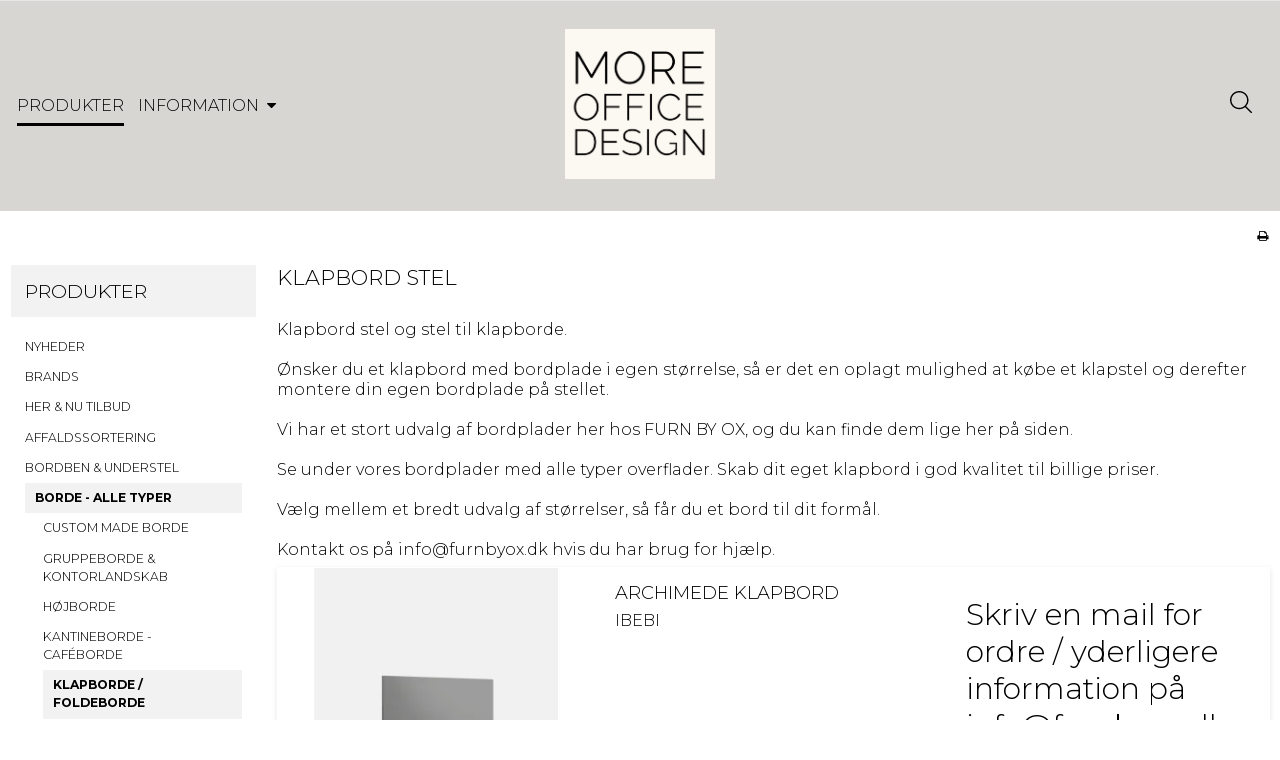

--- FILE ---
content_type: text/html; charset=ISO-8859-1
request_url: https://www.furnbyox.dk/shop/519-klapbord-stel/
body_size: 49495
content:
<!DOCTYPE html>
<!--[if lt IE 7 ]>  <html class="ie6 ielt9 no-js" lang="da"> <![endif]-->
<!--[if IE 7 ]>     <html class="ie7 ielt9 no-js" lang="da"> <![endif]-->
<!--[if IE 8 ]>     <html class="ie8 ielt9 no-js" lang="da"> <![endif]-->
<!--[if IE 9 ]>     <html class="ie9 no-js" lang="da"> <![endif]-->
<!--[if IE 10 ]>    <html class="ie10 no-js" lang="da"> <![endif]-->
<!--[if IE 11 ]>    <html class="ie11 no-js" lang="da"> <![endif]-->
<!--[if (gt IE 11)|!(IE)]><!--> <html class="no-js" lang="da"> <!--<![endif]-->
<head prefix="og: http://ogp.me/ns#
              fb: http://ogp.me/ns/fb#
              ng: http://angularjs.org">
    <meta charset="windows-1252">
<title>STEL TIL KLAPBORD - DESIGN KONTORMØBLER - MORE OFFICE DESIGN</title>
<meta name="viewport" content="width=device-width, initial-scale=1">
<meta name="generator" content="ScanNet Webshop">
<meta name="csrf_token" content="MTc2NDcxNjk1MWM1NTJmMTJjNTIzODY1YTNjZTE4ZDBmM2YyNTZiMDc1ZmU0M2FiZDRJVkZKRHdlTHZlcmNmUk95WExJcDlWM0RtT1hEc1JScA==" />
<meta name="google-site-verification" content="ntZCXINP7RsPp_Cuwq0nObz32s0orE3CjwJkWfJVREk" />
<meta name="description" content="Vælg et mobilt klapbord til konferencerummet og udnyt alle rummets muligheder. Med et mobilt klapbord kan du få gulvplads eller mange borde,med et mobil klapbord kan man udnytte rummet til mange gøremål," />
<meta name="keywords" content="mobilt klapbord, Klapbord,klapborde,stables klapbord,klapbord med hjul,foldeborde,kørende klapborde,transportene klapborde," />
<meta property="og:type" content="product.group" />
<meta property="og:title" content="STEL TIL KLAPBORD - DESIGN KONTORMØBLER - MORE OFFICE DESIGN" />
<meta property="og:url" content="https://www.furnbyox.dk/shop/519-klapbord-stel/" />
<meta property="og:image" content="https://shop12437.sfstatic.io/upload_dir/shop/category/_thumbs/Bordstel-klap-mid.w1200.jpg" />
<meta property="og:sitename" content="FURNBYOX / MORE OFFICE DESIGN" />
<meta property="og:description" content="Vælg et mobilt klapbord til konferencerummet og udnyt alle rummets muligheder. Med et mobilt klapbord kan du få gulvplads eller mange borde,med et mobil klapbord kan man udnytte rummet til mange gøremål," />

	<link rel="shortcut icon" href="/upload_dir/pics/favicon/favicon1.png" type="image/x-icon" />
	<link rel="apple-touch-icon" href="/upload_dir/pics/favicon/favicon1.png" />



<!--[if lte IE 9]>
<script src="https://shop12437.sfstatic.io/_design/smartytemplates/store/template001/assets/js/ie.js"></script>
<link href="https://shop12437.sfstatic.io/_design/smartytemplates/store/template001/assets/css/ie.css" rel="stylesheet" type="text/css">
<link href="https://shop12437.sfstatic.io/_design/smartytemplates/store/template005/assets/css/template.ie.css" rel="stylesheet" type="text/css">
<![endif]-->

<link rel="preconnect" href="https://shop12437.sfstatic.io" crossorigin>
<link rel="preconnect" href="https://fonts.gstatic.com/" crossorigin>

<link rel="stylesheet" href="https://shop12437.sfstatic.io/_design/common/libs/font-awesome/latest/css/font-awesome.dirty.min.css">
<link rel="alternate" type="application/rss+xml" title="Nyeste produkter" href="//www.furnbyox.dk/RSS/?type=products&amp;mode=1&amp;lang=DK&amp;site=1" >
<link rel="alternate" type="application/rss+xml" title="Tilbud" href="//www.furnbyox.dk/RSS/?type=products&amp;mode=2&amp;lang=DK&amp;site=1" >
<link href="https://shop12437.sfstatic.io/_design/smartytemplates/store/template001/assets/css/libs.css?v=20251014085848" rel="stylesheet" >
<link href="https://shop12437.sfstatic.io/_design/smartytemplates/store/template005/assets/css/template.css?v=20251014100601" rel="stylesheet" >
<link href="https://shop12437.sfstatic.io/upload_dir/templates/cfp_fix_copy_copy_copy_copy_copy_copy_copy_copy_copy_copy_copy_copy_copy_copy_copy_copy/assets/css/theme.css?v=20250820102758" rel="stylesheet" >
<link href="https://shop12437.sfstatic.io/_design/smartytemplates/store/template001/assets/css/print.css?v=20251014085848" media="print" rel="stylesheet" >
<link href="https://shop12437.sfstatic.io/upload_dir/templates/cfp_fix_copy_copy_copy_copy_copy_copy_copy_copy_copy_copy_copy_copy_copy_copy_copy_copy/assets/css/jquery.mmenu.all.css?v=20240729110440" rel="stylesheet" >
<link href="https://shop12437.sfstatic.io/upload_dir/templates/cfp_fix_copy_copy_copy_copy_copy_copy_copy_copy_copy_copy_copy_copy_copy_copy_copy_copy/assets/css/custom.css?v=20240805120921" rel="stylesheet" >

<script>
window.platform = window.platform || {};(function (q) {var topics = {}, subUid = -1;q.subscribe = function(topic, func) {if (!topics[topic]) {topics[topic] = [];}var token = (++subUid).toString();topics[topic].push({token: token,func: func});return token;};q.publish = function(topic, args) {if (!topics[topic]) {return false;}setTimeout(function() {var subscribers = topics[topic],len = subscribers ? subscribers.length : 0;while (len--) {subscribers[len].func(topic, args);}}, 0);return true;};q.unsubscribe = function(token) {for (var m in topics) {if (topics[m]) {for (var i = 0, j = topics[m].length; i < j; i++) {if (topics[m][i].token === token) {topics[m].splice(i, 1);return token;}}}}return false;};})(window.platform);
</script>


    <link rel="publisher" href="https://plus.google.com/+Furnbyox" />





        
            <script async src="https://www.googletagmanager.com/gtag/js?id=G-PZ0FCQN2HR" id="google-analytics" ></script>

        


<script>
    
        window.dataLayer = window.dataLayer || [];
        function gtag(){dataLayer.push(arguments);}
        gtag('js', new Date());

        var gtagConfigs = {
            'anonymize_ip': true
        };

        if (sessionStorage.getItem('referrer') !== null) {
            gtagConfigs['page_referrer'] = sessionStorage.getItem('referrer');
            sessionStorage.removeItem('referrer');
        }
    

    
        
    gtag('consent', 'default', {"functionality_storage":"denied","security_storage":"denied","personalization_storage":"denied","analytics_storage":"denied","ad_storage":"denied","ad_user_data":"denied","ad_personalization":"denied"});

            
    
                        
                    
                    
                                
    

        gtag('consent', 'update', {"functionality_storage":"granted","security_storage":"granted","personalization_storage":"granted","analytics_storage":"granted","ad_storage":"granted","ad_user_data":"granted","ad_personalization":"granted"});
    


            gtag('config', 'G-PZ0FCQN2HR', gtagConfigs);
    
        
                
        </script>
    
        
        <script id="google-tagmanager" >
        (function(w,d,s,l,i){w[l]=w[l]||[];w[l].push({'gtm.start':
            new Date().getTime(),event:'gtm.js'});var f=d.getElementsByTagName(s)[0],
            j=d.createElement(s),dl=l!='dataLayer'?'&l='+l:'';j.async=true;j.src=
            '//www.googletagmanager.com/gtm.js?id='+i+dl;f.parentNode.insertBefore(j,f);
        })(window,document,'script','dataLayer','GTM-MLLHCF4');</script>
<!-- Google Tag Manager -->
<script>(function(w,d,s,l,i){w[l]=w[l]||[];w[l].push({'gtm.start':
new Date().getTime(),event:'gtm.js'});var f=d.getElementsByTagName(s)[0],
j=d.createElement(s),dl=l!='dataLayer'?'&l='+l:'';j.async=true;j.src=
'https://www.googletagmanager.com/gtm.js?id='+i+dl;f.parentNode.insertBefore(j,f);
})(window,document,'script','dataLayer','GTM-PT332WGM');</script>
<!-- End Google Tag Manager -->


<!-- Global site tag (gtag.js) - Google Analytics -->
<script async src="https://www.googletagmanager.com/gtag/js?id=G-PZ0FCQN2HR"></script>
<script>
  window.dataLayer = window.dataLayer || [];
  function gtag(){dataLayer.push(arguments);}
  gtag('js', new Date());

  gtag('config', 'G-PZ0FCQN2HR');
</script>

<!-- Global site tag (gtag.js) - Google Analytics -->
<script async src="https://www.googletagmanager.com/gtag/js?id=G-9QCH7ZJWP5"></script>
<script>
  window.dataLayer = window.dataLayer || [];
  function gtag(){dataLayer.push(arguments);}
  gtag('js', new Date());

  gtag('config', 'G-9QCH7ZJWP5');
</script>


<meta name="facebook-domain-verification" content="s5brhz6c7cxh4b0rpxaumkpho8bz4g" /><meta name="facebook-domain-verification" content="fxr05u5upls27e35vrxo1wtvdakjyn" />


<script> 
 (function () { 
   var e,i=["https://fastbase.com/fscript.js","qYOSkbxz1T","script"],     a=document,s=a.createElement(i[2]);
    s.async=!0,s.id=i[1],s.src=i[0],(e=a.getElementsByTagName(i[2]) [0]).parentNode.insertBefore(s,e) })();
</script>


<style type="text/css">.social-links {visibility: hidden;}
</style>
</head>
<body id="ng-app" data-ng-app="platform-app" data-ng-strict-di class="site1 languageDK currencyDKK pageId2 pageCategory519 pageTypeproduct">

    
            <!-- Google Tag Manager (noscript) -->
<noscript><iframe src="https://www.googletagmanager.com/ns.html?id=GTM-PT332WGM"
height="0" width="0" style="display:none;visibility:hidden"></iframe></noscript>
<!-- End Google Tag Manager (noscript) -->
 
 
 

 


<div class="is-hidden">	
	<nav id="my-menu">
        
				
				
		

				
					<ul class="b-productcategories-list b-productcategories-level-0">
                <li class="b-productcategory b-category-li-0 b-category-">
            		<a class="b-productcategory-anchor b-anchor" href="/shop/?new">NYHEDER</a>
            	 </li>
                					<li class="b-productcategory b-category-li-0 b-category-1109">
						<a class="b-productcategory-anchor b-anchor" href="/shop/1109-brands/">BRANDS</a>
												
											</li>
									<li class="b-productcategory b-category-li-0 b-category-299">
						<a class="b-productcategory-anchor b-anchor" href="/shop/299-her--nu-tilbud/">HER & NU TILBUD</a>
												
											</li>
									<li class="b-productcategory b-category-li-0 b-category-266">
						<a class="b-productcategory-anchor b-anchor" href="/shop/266-affaldssortering/">AFFALDSSORTERING</a>
												
											</li>
									<li class="b-productcategory b-category-li-0 b-category-253">
						<a class="b-productcategory-anchor b-anchor" href="/shop/253-bordben--understel/">BORDBEN & UNDERSTEL</a>
												
												<ul class="b-productcategories-list b-productcategories-level-1">
															<li class="b-productcategory b-category-li-1 b-category-460">
									<a href="/shop/460-benbukke/">BENBUKKE</a>
																		

									
								</li>
															<li class="b-productcategory b-category-li-1 b-category-464">
									<a href="/shop/464-ben-med-hjul/">BEN MED HJUL</a>
																		

									
								</li>
															<li class="b-productcategory b-category-li-1 b-category-467">
									<a href="/shop/467-https-wwwfurnbyoxdk-shop-467-design-ben-trae-metal/">BORDBEN METAL - METAL S&Oslash;JLER</a>
																		

									
								</li>
															<li class="b-productcategory b-category-li-1 b-category-458">
									<a href="/shop/458-bordben-lige/">BORDBEN LIGE</a>
																		

									
								</li>
															<li class="b-productcategory b-category-li-1 b-category-459">
									<a href="/shop/459-bordben-skraa/">BORDBEN SKR&Aring;</a>
																		

									
								</li>
															<li class="b-productcategory b-category-li-1 b-category-466">
									<a href="/shop/466-bordben-i-trae/">BORDBEN i TR&AElig;</a>
																		

									
								</li>
															<li class="b-productcategory b-category-li-1 b-category-461">
									<a href="/shop/461-bordrammer/">BORDRAMMER</a>
																		

									
								</li>
															<li class="b-productcategory b-category-li-1 b-category-903">
									<a href="/shop/903-dobbeltsoejlet-stel/">DOBBELTS&Oslash;JLET STEL</a>
																		

									
								</li>
															<li class="b-productcategory b-category-li-1 b-category-465">
									<a href="/shop/465-klap-bordstel--ben/">KLAP BORDSTEL / BEN</a>
																		

									
								</li>
															<li class="b-productcategory b-category-li-1 b-category-777">
									<a href="/shop/777-stel-med-pumpe/">STEL MED PUMPE</a>
																		

									
								</li>
															<li class="b-productcategory b-category-li-1 b-category-894">
									<a href="/shop/894-stel-til-hoejborde/">STEL TIL H&Oslash;JBORDE</a>
																		

									
								</li>
															<li class="b-productcategory b-category-li-1 b-category-463">
									<a href="/shop/463-soejlestel/">S&Oslash;JLESTEL</a>
																		

									
								</li>
															<li class="b-productcategory b-category-li-1 b-category-776">
									<a href="/shop/776-t-ben/">T BEN</a>
																		

									
								</li>
															<li class="b-productcategory b-category-li-1 b-category-902">
									<a href="/shop/902-udendoers-stel/">UDEND&Oslash;RS STEL</a>
																		

									
								</li>
													</ul>
											</li>
									<li class="b-productcategory b-category-li-0 b-category-409 active">
						<a class="b-productcategory-anchor b-anchor" href="/shop/409-borde---alle-typer/">BORDE - ALLE TYPER</a>
												
												<ul class="b-productcategories-list b-productcategories-level-1">
															<li class="b-productcategory b-category-li-1 b-category-1111">
									<a href="/shop/1111-custom-made-borde/">CUSTOM MADE BORDE</a>
																		

									
								</li>
															<li class="b-productcategory b-category-li-1 b-category-295">
									<a href="/shop/295-gruppeborde--kontorlandskab/">GRUPPEBORDE & KONTORLANDSKAB</a>
																		

																			<ul class="b-productcategories-list b-productcategories-level-2">
																							<li class="b-productcategory b-category-li-2 b-category-654">
													<a href="/shop/654-gruppeborde-flytbare-med-hjul/">GRUPPEBORDE FLYTBARE MED HJUL</a>
												</li>
																							<li class="b-productcategory b-category-li-2 b-category-520">
													<a href="/shop/520-gruppebord-med-haevesaenk/">GRUPPEBORD MED HÆVESÆNK</a>
												</li>
																							<li class="b-productcategory b-category-li-2 b-category-521">
													<a href="/shop/521-gruppebord-med-faste-ben/">GRUPPEBORD MED FASTE BEN</a>
												</li>
																					</ul>
									
								</li>
															<li class="b-productcategory b-category-li-1 b-category-329">
									<a href="/shop/329-hoejborde/">H&Oslash;JBORDE</a>
																		

																			<ul class="b-productcategories-list b-productcategories-level-2">
																							<li class="b-productcategory b-category-li-2 b-category-880">
													<a href="/shop/880-alle-hoejborde/">ALLE H&Oslash;JBORDE</a>
												</li>
																							<li class="b-productcategory b-category-li-2 b-category-661">
													<a href="/shop/661-hoejborde-med-ben/">HØJBORDE MED BEN</a>
												</li>
																							<li class="b-productcategory b-category-li-2 b-category-662">
													<a href="/shop/662-hoejborde-design/">H&Oslash;JBORDE DESIGN</a>
												</li>
																							<li class="b-productcategory b-category-li-2 b-category-771">
													<a href="/shop/771-hoejborde-med-lukket-ende/">HØJBORDE MED LUKKET ENDE</a>
												</li>
																							<li class="b-productcategory b-category-li-2 b-category-660">
													<a href="/shop/660-hoejborde-med-soejlefod/">HØJBORDE MED SØJLEFOD</a>
												</li>
																					</ul>
									
								</li>
															<li class="b-productcategory b-category-li-1 b-category-16">
									<a href="/shop/16-kantineborde---cafeacuteborde/">KANTINEBORDE - CAF&Eacute;BORDE</a>
																		

																			<ul class="b-productcategories-list b-productcategories-level-2">
																							<li class="b-productcategory b-category-li-2 b-category-881">
													<a href="/shop/881-alle-kantineborde/">ALLE KANTINEBORDE</a>
												</li>
																							<li class="b-productcategory b-category-li-2 b-category-754">
													<a href="/shop/754-design-borde-kantine/">DESIGN BORDE KANTINE</a>
												</li>
																							<li class="b-productcategory b-category-li-2 b-category-512">
													<a href="/shop/512-efter-maal/">EFTER M&Aring;L</a>
												</li>
																							<li class="b-productcategory b-category-li-2 b-category-353">
													<a href="/shop/353-info-kantineborde---cafeacuteborde/">INFO KANTINEBORDE - CAFÉBORDE</a>
												</li>
																							<li class="b-productcategory b-category-li-2 b-category-749">
													<a href="/shop/749-kantine-hoejborde/">KANTINE HØJBORDE</a>
												</li>
																							<li class="b-productcategory b-category-li-2 b-category-756">
													<a href="/shop/756-runde-kantineborde/">RUNDE KANTINEBORDE</a>
												</li>
																							<li class="b-productcategory b-category-li-2 b-category-755">
													<a href="/shop/755-sammenklappelige-kantineborde/">SAMMENKLAPPELIGE KANTINEBORDE</a>
												</li>
																							<li class="b-productcategory b-category-li-2 b-category-757">
													<a href="/shop/757-smaa-kantineborde/">SMÅ KANTINEBORDE</a>
												</li>
																							<li class="b-productcategory b-category-li-2 b-category-750">
													<a href="/shop/750-standard-kantineborde/">STANDARD KANTINEBORDE</a>
												</li>
																							<li class="b-productcategory b-category-li-2 b-category-752">
													<a href="/shop/752-soejle-kantineborde/">SØJLE KANTINEBORDE</a>
												</li>
																							<li class="b-productcategory b-category-li-2 b-category-510">
													<a href="/shop/510-staaborde-runde/">STÅBORDE RUNDE</a>
												</li>
																					</ul>
									
								</li>
															<li class="b-productcategory b-category-li-1 b-category-251 active">
									<a href="/shop/251-klapborde--foldeborde/">KLAPBORDE / FOLDEBORDE</a>
																		

																			<ul class="b-productcategories-list b-productcategories-level-2">
																							<li class="b-productcategory b-category-li-2 b-category-889">
													<a href="/shop/889-alle-klapborde/">ALLE KLAPBORDE</a>
												</li>
																							<li class="b-productcategory b-category-li-2 b-category-350">
													<a href="/shop/350-info-klapborde/">INFO KLAPBORDE</a>
												</li>
																							<li class="b-productcategory b-category-li-2 b-category-677">
													<a href="/shop/677-klapbord-efter-maal/">KLAPBORD EFTER M&Aring;L</a>
												</li>
																							<li class="b-productcategory b-category-li-2 b-category-517">
													<a href="/shop/517-klapbord-med-hjul/">KLAPBORD MED HJUL</a>
												</li>
																							<li class="b-productcategory b-category-li-2 b-category-519 active">
													<a href="/shop/519-klapbord-stel/">KLAPBORD STEL</a>
												</li>
																							<li class="b-productcategory b-category-li-2 b-category-518">
													<a href="/shop/518-klapbord-uden-hjul/">KLAPBORD UDEN HJUL</a>
												</li>
																					</ul>
									
								</li>
															<li class="b-productcategory b-category-li-1 b-category-10">
									<a href="/shop/10-konferenceborde--moedeborde/">KONFERENCEBORDE / M&Oslash;DEBORDE</a>
																		

																			<ul class="b-productcategories-list b-productcategories-level-2">
																							<li class="b-productcategory b-category-li-2 b-category-883">
													<a href="/shop/883-alle-konference-borde/">ALLE KONFERENCE BORDE</a>
												</li>
																							<li class="b-productcategory b-category-li-2 b-category-529">
													<a href="/shop/529-design/">DESIGN</a>
												</li>
																							<li class="b-productcategory b-category-li-2 b-category-341">
													<a href="/shop/341-konferenceborde-info/">KONFERENCEBORDE INFO</a>
												</li>
																							<li class="b-productcategory b-category-li-2 b-category-525">
													<a href="/shop/525-med-almindelig-ben/">MED ALMINDELIG BEN</a>
												</li>
																							<li class="b-productcategory b-category-li-2 b-category-523">
													<a href="/shop/523-med-benbuk/">MED BENBUK</a>
												</li>
																							<li class="b-productcategory b-category-li-2 b-category-526">
													<a href="/shop/526-med-hjul/">MED HJUL</a>
												</li>
																							<li class="b-productcategory b-category-li-2 b-category-522">
													<a href="/shop/522-med-soejle/">MED S&Oslash;JLE</a>
												</li>
																							<li class="b-productcategory b-category-li-2 b-category-524">
													<a href="/shop/524-med-t-ben/">MED T-BEN</a>
												</li>
																							<li class="b-productcategory b-category-li-2 b-category-527">
													<a href="/shop/527-med-traeben/">MED TR&AElig;BEN</a>
												</li>
																							<li class="b-productcategory b-category-li-2 b-category-528">
													<a href="/shop/528-runde/">RUNDE</a>
												</li>
																							<li class="b-productcategory b-category-li-2 b-category-530">
													<a href="/shop/530-speciel-forme/">SPECIEL FORME</a>
												</li>
																					</ul>
									
								</li>
															<li class="b-productcategory b-category-li-1 b-category-457">
									<a href="/shop/457-pusleborde/">PUSLEBORDE</a>
																		

																			<ul class="b-productcategories-list b-productcategories-level-2">
																							<li class="b-productcategory b-category-li-2 b-category-884">
													<a href="/shop/884-alle-pusleborde/">ALLE PUSLEBORDE</a>
												</li>
																							<li class="b-productcategory b-category-li-2 b-category-537">
													<a href="/shop/537-stel-med-el-uden-plade/">STEL MED EL UDEN PLADE</a>
												</li>
																							<li class="b-productcategory b-category-li-2 b-category-536">
													<a href="/shop/536-staaende-med-plade/">STÅENDE MED PLADE</a>
												</li>
																							<li class="b-productcategory b-category-li-2 b-category-539">
													<a href="/shop/539-staaende-uden-el/">STÅENDE UDEN EL</a>
												</li>
																							<li class="b-productcategory b-category-li-2 b-category-540">
													<a href="/shop/540-tilbehoer/">TILBEHØR</a>
												</li>
																							<li class="b-productcategory b-category-li-2 b-category-538">
													<a href="/shop/538-vaeghaengt-med-el/">VÆGHÆNGT MED EL</a>
												</li>
																							<li class="b-productcategory b-category-li-2 b-category-784">
													<a href="/shop/784-vaeghaengt-med-plade/">VÆGHÆNGT MED PLADE</a>
												</li>
																							<li class="b-productcategory b-category-li-2 b-category-691">
													<a href="/shop/691-vaeghaengt-uden-plade/">VÆGHÆNGT UDEN PLADE</a>
												</li>
																					</ul>
									
								</li>
															<li class="b-productcategory b-category-li-1 b-category-779">
									<a href="/shop/779-skriveborde/">SKRIVEBORDE</a>
																		

																			<ul class="b-productcategories-list b-productcategories-level-2">
																							<li class="b-productcategory b-category-li-2 b-category-905">
													<a href="/shop/905-alle-skriveborde/">ALLE SKRIVEBORDE</a>
												</li>
																							<li class="b-productcategory b-category-li-2 b-category-904">
													<a href="/shop/904-design-skriveborde/">DESIGN SKRIVEBORDE</a>
												</li>
																							<li class="b-productcategory b-category-li-2 b-category-906">
													<a href="/shop/906-gruppe-skriveborde/">GRUPPE SKRIVEBORDE</a>
												</li>
																							<li class="b-productcategory b-category-li-2 b-category-910">
													<a href="/shop/910-skrivebord-med-afskaermning/">SKRIVEBORD MED AFSK&AElig;RMNING</a>
												</li>
																							<li class="b-productcategory b-category-li-2 b-category-907">
													<a href="/shop/907-smaa-skriveborde/">SM&Aring; SKRIVEBORDE</a>
												</li>
																							<li class="b-productcategory b-category-li-2 b-category-909">
													<a href="/shop/909-store-skriveborde/">STORE SKRIVEBORDE</a>
												</li>
																					</ul>
									
								</li>
															<li class="b-productcategory b-category-li-1 b-category-347">
									<a href="/shop/347-talerstole/">TALERSTOLE</a>
																		

									
								</li>
															<li class="b-productcategory b-category-li-1 b-category-1110">
									<a href="/shop/1110-https--wwwfurnbyoxdk-shop-1110-media-borde/">MEDIA BORDE</a>
																		

									
								</li>
													</ul>
											</li>
									<li class="b-productcategory b-category-li-0 b-category-393">
						<a class="b-productcategory-anchor b-anchor" href="/shop/393-bordplader/">BORDPLADER</a>
												
												<ul class="b-productcategories-list b-productcategories-level-1">
															<li class="b-productcategory b-category-li-1 b-category-242">
									<a href="/shop/242-alle-standard-bordplader-lagerfoert/">ALLE STANDARD BORDPLADER LAGERF&Oslash;RT</a>
																		

																			<ul class="b-productcategories-list b-productcategories-level-2">
																							<li class="b-productcategory b-category-li-2 b-category-244">
													<a href="/shop/244-centerbue/">CENTERBUE</a>
												</li>
																							<li class="b-productcategory b-category-li-2 b-category-9">
													<a href="/shop/9-bordplader-til-moedeborde/">BORDPLADER TIL M&Oslash;DEBORDE</a>
												</li>
																							<li class="b-productcategory b-category-li-2 b-category-241">
													<a href="/shop/241-hoejrevendt/">H&Oslash;JREVENDT</a>
												</li>
																							<li class="b-productcategory b-category-li-2 b-category-245">
													<a href="/shop/245-rektangulaere-bordplader/">REKTANGUL&AElig;RE BORDPLADER</a>
												</li>
																							<li class="b-productcategory b-category-li-2 b-category-706">
													<a href="/shop/706-runde-og-special-bordplader/">RUNDE OG SPECIAL BORDPLADER</a>
												</li>
																							<li class="b-productcategory b-category-li-2 b-category-243">
													<a href="/shop/243-venstrevendt/">VENSTREVENDT</a>
												</li>
																					</ul>
									
								</li>
															<li class="b-productcategory b-category-li-1 b-category-866">
									<a href="/shop/866-kompakt-laminat/">KOMPAKT LAMINAT</a>
																		

									
								</li>
															<li class="b-productcategory b-category-li-1 b-category-816">
									<a href="/shop/816-https-wwwfurnbyoxdk-shop-816-fenix-nano-ntm/">FENIX NANO NTM</a>
																		

									
								</li>
															<li class="b-productcategory b-category-li-1 b-category-503">
									<a href="/shop/503-linoleum-bordplader/">LINOLEUM BORDPLADER</a>
																		

									
								</li>
															<li class="b-productcategory b-category-li-1 b-category-504">
									<a href="/shop/504-laminat-bordplader/">LAMINAT BORDPLADER</a>
																		

									
								</li>
															<li class="b-productcategory b-category-li-1 b-category-456">
									<a href="/shop/456-koekken-bordplade/">K&Oslash;KKEN BORDPLADE</a>
																		

									
								</li>
															<li class="b-productcategory b-category-li-1 b-category-451">
									<a href="/shop/451-valchromat/">VALCHROMAT</a>
																		

									
								</li>
															<li class="b-productcategory b-category-li-1 b-category-1057">
									<a href="/shop/1057-https-wwwfurnbyoxdk-shop-1057-polygood-paneler/">POLYGOOD PANELER</a>
																		

									
								</li>
															<li class="b-productcategory b-category-li-1 b-category-1020">
									<a href="/shop/1020-cafeacute-bordplader/">CAFÉ BORDPLADER</a>
																		

									
								</li>
															<li class="b-productcategory b-category-li-1 b-category-705">
									<a href="/shop/705-traesort-laminat/">TR&AElig;SORT LAMINAT</a>
																		

									
								</li>
															<li class="b-productcategory b-category-li-1 b-category-815">
									<a href="/shop/815-fineacuter/">FIN&Eacute;R</a>
																		

									
								</li>
															<li class="b-productcategory b-category-li-1 b-category-867">
									<a href="/shop/867-raa-linoleum-paa-rulle/">R&Aring; LINOLEUM P&Aring; RULLE</a>
																		

									
								</li>
															<li class="b-productcategory b-category-li-1 b-category-225">
									<a href="/shop/225-antibakterielle-bordplader/">ANTIBAKTERIELLE BORDPLADER</a>
																		

									
								</li>
															<li class="b-productcategory b-category-li-1 b-category-356">
									<a href="/shop/356-bordplader-info/">BORDPLADER INFO</a>
																		

									
								</li>
															<li class="b-productcategory b-category-li-1 b-category-701">
									<a href="/shop/701-bordplade-kanter/">BORDPLADE KANTER</a>
																		

									
								</li>
															<li class="b-productcategory b-category-li-1 b-category-505">
									<a href="/shop/505-bordplader-kerner/">BORDPLADER KERNER</a>
																		

									
								</li>
															<li class="b-productcategory b-category-li-1 b-category-454">
									<a href="/shop/454-bordplade-overflader---opskaering-af-samt-mulighder/">BORDPLADE OVERFLADER - OPSKÆRING AF SAMT MULIGHDER</a>
																		

									
								</li>
															<li class="b-productcategory b-category-li-1 b-category-507">
									<a href="/shop/507-bordplader-projekt/">BORDPLADER PROJEKT</a>
																		

									
								</li>
															<li class="b-productcategory b-category-li-1 b-category-508">
									<a href="/shop/508-bordplader-valgfri-form/">BORDPLADER VALGFRI FORM</a>
																		

									
								</li>
															<li class="b-productcategory b-category-li-1 b-category-502">
									<a href="/shop/502-bordplader-valgfri-overflade/">BORDPLADER VALGFRI OVERFLADE</a>
																		

									
								</li>
															<li class="b-productcategory b-category-li-1 b-category-500">
									<a href="/shop/500-design-bordplader-efter-egne-maal/">DESIGN BORDPLADER EFTER EGNE MÅL</a>
																		

																			<ul class="b-productcategories-list b-productcategories-level-2">
																							<li class="b-productcategory b-category-li-2 b-category-822">
													<a href="/shop/822-traesort-laminat/">TRÆSORT LAMINAT</a>
												</li>
																							<li class="b-productcategory b-category-li-2 b-category-820">
													<a href="/shop/820-linoleum/">LINOLEUM</a>
												</li>
																							<li class="b-productcategory b-category-li-2 b-category-821">
													<a href="/shop/821-laminat/">LAMINAT</a>
												</li>
																							<li class="b-productcategory b-category-li-2 b-category-823">
													<a href="/shop/823-fenix-nano/">FENIX NANO</a>
												</li>
																							<li class="b-productcategory b-category-li-2 b-category-824">
													<a href="/shop/824-design-overflader/">DESIGN OVERFLADER</a>
												</li>
																							<li class="b-productcategory b-category-li-2 b-category-865">
													<a href="/shop/865-koekken-bordplade/">KØKKEN BORDPLADE</a>
												</li>
																					</ul>
									
								</li>
															<li class="b-productcategory b-category-li-1 b-category-819">
									<a href="/shop/819-design-overflader/">DESIGN OVERFLADER</a>
																		

									
								</li>
															<li class="b-productcategory b-category-li-1 b-category-900">
									<a href="/shop/900-https-wwwfurnbyoxdk-shop-900-marmor-sten-og-natur-bordplader/">MARMOR, STEN OG NATUR BORDPLADER</a>
																		

									
								</li>
															<li class="b-productcategory b-category-li-1 b-category-875">
									<a href="/shop/875-massiv-plader-trae/">MASSIV PLADER TR&AElig;</a>
																		

																			<ul class="b-productcategories-list b-productcategories-level-2">
																							<li class="b-productcategory b-category-li-2 b-category-876">
													<a href="/shop/876-finger-samlet/">FINGER SAMLET</a>
												</li>
																							<li class="b-productcategory b-category-li-2 b-category-878">
													<a href="/shop/878-hi-end-med-gennemgaaende-lameller/">HI-END MED GENNEMGÅENDE LAMELLER</a>
												</li>
																					</ul>
									
								</li>
															<li class="b-productcategory b-category-li-1 b-category-275">
									<a href="/shop/275-miljoe-og-plader/">MILJØ OG PLADER</a>
																		

									
								</li>
															<li class="b-productcategory b-category-li-1 b-category-107">
									<a href="/shop/107-vaadrums-plader/">V&Aring;DRUMS PLADER</a>
																		

									
								</li>
															<li class="b-productcategory b-category-li-1 b-category-425">
									<a href="/shop/425-inspiration/">INSPIRATION</a>
																		

									
								</li>
															<li class="b-productcategory b-category-li-1 b-category-226">
									<a href="/shop/226-oeko-plader---miljoe-bordplader/">ØKO PLADER - MILJØ Bordplader</a>
																		

																			<ul class="b-productcategories-list b-productcategories-level-2">
																							<li class="b-productcategory b-category-li-2 b-category-227">
													<a href="/shop/227-oekoplader-opbygning/">ØKOPLADER OPBYGNING</a>
												</li>
																							<li class="b-productcategory b-category-li-2 b-category-228">
													<a href="/shop/228-oekoplader-overflader/">ØKOPLADER OVERFLADER</a>
												</li>
																					</ul>
									
								</li>
													</ul>
											</li>
									<li class="b-productcategory b-category-li-0 b-category-364">
						<a class="b-productcategory-anchor b-anchor" href="/shop/364-garderobe/">GARDEROBE</a>
												
												<ul class="b-productcategories-list b-productcategories-level-1">
															<li class="b-productcategory b-category-li-1 b-category-1023">
									<a href="/shop/1023-knageraekke-/">KNAGERÆKKE </a>
																		

									
								</li>
															<li class="b-productcategory b-category-li-1 b-category-496">
									<a href="/shop/496-design/">DESIGN</a>
																		

									
								</li>
															<li class="b-productcategory b-category-li-1 b-category-492">
									<a href="/shop/492-enkelt/">ENKELT</a>
																		

									
								</li>
															<li class="b-productcategory b-category-li-1 b-category-493">
									<a href="/shop/493-garderobe-skabe-i-en-gruppe/">GARDEROBE SKABE I EN GRUPPE</a>
																		

									
								</li>
															<li class="b-productcategory b-category-li-1 b-category-499">
									<a href="/shop/499-stativ-til-loft/">STATIV TIL LOFT</a>
																		

									
								</li>
															<li class="b-productcategory b-category-li-1 b-category-498">
									<a href="/shop/498-stativ-til-vaeg/">STATIV TIL VÆG</a>
																		

									
								</li>
															<li class="b-productcategory b-category-li-1 b-category-497">
									<a href="/shop/497-stativer-staaende/">STATIVER STÅENDE</a>
																		

									
								</li>
															<li class="b-productcategory b-category-li-1 b-category-933">
									<a href="/shop/933-staal-skabe/">STÅL SKABE</a>
																		

									
								</li>
													</ul>
											</li>
									<li class="b-productcategory b-category-li-0 b-category-1053">
						<a class="b-productcategory-anchor b-anchor" href="/shop/1053-haevesaenkeborde-og-stel/">H&AElig;VES&AElig;NKEBORDE OG STEL</a>
												
												<ul class="b-productcategories-list b-productcategories-level-1">
															<li class="b-productcategory b-category-li-1 b-category-371">
									<a href="/shop/371-https-wwwfurnbyoxdk-shop-371-haevesaenkestel-uden-plade/">H&AElig;VES&AElig;NKESTEL UDEN PLADE</a>
																		

																			<ul class="b-productcategories-list b-productcategories-level-2">
																							<li class="b-productcategory b-category-li-2 b-category-373">
													<a href="/shop/373-enkelt-soejlet-haevesaenkestel/">ENKELT S&Oslash;JLET H&AElig;VES&AElig;NKESTEL</a>
												</li>
																							<li class="b-productcategory b-category-li-2 b-category-372">
													<a href="/shop/372-vaeghaengte-haevesaenkestel/">V&AElig;GH&AElig;NGTE H&AElig;VES&AElig;NKESTEL</a>
												</li>
																							<li class="b-productcategory b-category-li-2 b-category-374">
													<a href="/shop/374-to-soejlede-haevesaenkestel/">TO S&Oslash;JLEDE H&AElig;VES&AElig;NKESTEL</a>
												</li>
																							<li class="b-productcategory b-category-li-2 b-category-788">
													<a href="/shop/788-haevesaenkestel-med-justerbar-bredde/">HÆVESÆNKESTEL MED JUSTERBAR BREDDE</a>
												</li>
																							<li class="b-productcategory b-category-li-2 b-category-658">
													<a href="/shop/658-haevesaenkestel-med-hjul-eller-mulighed-for-hjul-paasat/">H&AElig;VES&AElig;NKESTEL MED HJUL ELLER MULIGHED FOR HJUL P&Aring;SAT</a>
												</li>
																							<li class="b-productcategory b-category-li-2 b-category-375">
													<a href="/shop/375-tre-soejlede-haevesaenkestel---vinkel-stel/">TRE S&Oslash;JLEDE H&AElig;VES&AElig;NKESTEL - VINKEL STEL</a>
												</li>
																							<li class="b-productcategory b-category-li-2 b-category-376">
													<a href="/shop/376-konference-haevesaenkestel/">KONFERENCE H&AElig;VES&AElig;NKESTEL</a>
												</li>
																							<li class="b-productcategory b-category-li-2 b-category-789">
													<a href="/shop/789-dobbelt-soejlet-stel/">DOBBELT S&Oslash;JLET STEL</a>
												</li>
																							<li class="b-productcategory b-category-li-2 b-category-378">
													<a href="/shop/378-gruppe-haevesaenkestel/">GRUPPE H&AElig;VES&AElig;NKESTEL</a>
												</li>
																							<li class="b-productcategory b-category-li-2 b-category-482">
													<a href="/shop/482-miljoerigtige-haevesaenkestel-uden-stroem/">MILJØRIGTIGE HÆVESÆNKESTEL UDEN STRØM</a>
												</li>
																							<li class="b-productcategory b-category-li-2 b-category-483">
													<a href="/shop/483-design-haevesaenkestel/">DESIGN H&AElig;VES&AElig;NKESTEL</a>
												</li>
																							<li class="b-productcategory b-category-li-2 b-category-657">
													<a href="/shop/657-miljoerigtige-puslestel/">MILJØRIGTIGE PUSLESTEL</a>
												</li>
																							<li class="b-productcategory b-category-li-2 b-category-481">
													<a href="/shop/481-puslebord-uden-plade/">PUSLEBORD UDEN PLADE</a>
												</li>
																							<li class="b-productcategory b-category-li-2 b-category-340">
													<a href="/shop/340-haeve-saenkestel-beskrivelse-og-info/">HÆVE SÆNKESTEL BESKRIVELSE OG INFO</a>
												</li>
																					</ul>
									
								</li>
															<li class="b-productcategory b-category-li-1 b-category-380">
									<a href="/shop/380-https-wwwfurnbyoxdk-shop-380-haevesaenkestel-med-plade/">H&AElig;VES&AElig;NKESTEL MED PLADE</a>
																		

																			<ul class="b-productcategories-list b-productcategories-level-2">
																							<li class="b-productcategory b-category-li-2 b-category-381">
													<a href="/shop/381-enkelt-soejlet-haevesaenkestel-med-bordplade/">ENKELT SØJLET HÆVESÆNKESTEL MED BORDPLADE</a>
												</li>
																							<li class="b-productcategory b-category-li-2 b-category-382">
													<a href="/shop/382-vaeghaengte-haevesaenkestel-med-bordplade/">VÆGHÆNGTE HÆVESÆNKESTEL MED BORDPLADE</a>
												</li>
																							<li class="b-productcategory b-category-li-2 b-category-383">
													<a href="/shop/383-to-soejlede-haevesaenkestel-med-bordplade/">TO SØJLEDE HÆVESÆNKESTEL MED BORDPLADE</a>
												</li>
																							<li class="b-productcategory b-category-li-2 b-category-787">
													<a href="/shop/787-haevesaenkestel-med-justerbar-bredde/">HÆVESÆNKESTEL MED JUSTERBAR BREDDE</a>
												</li>
																							<li class="b-productcategory b-category-li-2 b-category-649">
													<a href="/shop/649-haevesaenkeborde-paa-hjul/">HÆVESÆNKEBORDE PÅ HJUL</a>
												</li>
																							<li class="b-productcategory b-category-li-2 b-category-384">
													<a href="/shop/384-hjoerne-haevesaenkebord-med-plade/">HJØRNE HÆVESÆNKEBORD MED PLADE</a>
												</li>
																							<li class="b-productcategory b-category-li-2 b-category-385">
													<a href="/shop/385-konference-haevesaenkestel-med-bordplade/">KONFERENCE H&AElig;VES&AElig;NKESTEL MED BORDPLADE</a>
												</li>
																							<li class="b-productcategory b-category-li-2 b-category-790">
													<a href="/shop/790-dobbelt-stoejlet-stel-med-plade/">DOBBELT STØJLET STEL MED PLADE</a>
												</li>
																							<li class="b-productcategory b-category-li-2 b-category-387">
													<a href="/shop/387-gruppe-haevesaenkestel-med-plade/">GRUPPE HÆVESÆNKESTEL MED PLADE</a>
												</li>
																							<li class="b-productcategory b-category-li-2 b-category-648">
													<a href="/shop/648-miljoerigtige-haevesaenkeborde-uden-stroem/">MILJØRIGTIGE HÆVESÆNKEBORDE UDEN STRØM</a>
												</li>
																							<li class="b-productcategory b-category-li-2 b-category-650">
													<a href="/shop/650-haeve-saenkeborde-design/">HÆVE SÆNKEBORDE DESIGN</a>
												</li>
																							<li class="b-productcategory b-category-li-2 b-category-1054">
													<a href="/shop/1054-https-wwwfurnbyoxdk-shop-1054-info-om-haevesaenkeborde-haevesaenkestel/">INFO OM H&AElig;VES&AElig;NKEBORDE - H&AElig;VES&AElig;NKESTEL</a>
												</li>
																							<li class="b-productcategory b-category-li-2 b-category-653">
													<a href="/shop/653-haevesaenke-pusleborde-miljoerigtige/">HÆVESÆNKE PUSLEBORDE MILJØRIGTIGE</a>
												</li>
																							<li class="b-productcategory b-category-li-2 b-category-453">
													<a href="/shop/453-pusleborde/">PUSLEBORDE</a>
												</li>
																					</ul>
									
								</li>
															<li class="b-productcategory b-category-li-1 b-category-435">
									<a href="/shop/435-https-wwwfurnbyoxdk-shop-435-haeve-saenke-borde-information/">H&AElig;VE S&AElig;NKE BORDE INFORMATION</a>
																		

									
								</li>
													</ul>
											</li>
									<li class="b-productcategory b-category-li-0 b-category-1031">
						<a class="b-productcategory-anchor b-anchor" href="/shop/1031-info-om-produkter/">INFO OM PRODUKTER</a>
												
												<ul class="b-productcategories-list b-productcategories-level-1">
															<li class="b-productcategory b-category-li-1 b-category-277">
									<a href="/shop/277-indretningshjaelp/">INDRETNINGSHJÆLP</a>
																		

																			<ul class="b-productcategories-list b-productcategories-level-2">
																							<li class="b-productcategory b-category-li-2 b-category-605">
													<a href="/shop/605-indretningshjaelp-inspiration/">INDRETNINGSHJÆLP INSPIRATION</a>
												</li>
																					</ul>
									
								</li>
															<li class="b-productcategory b-category-li-1 b-category-436">
									<a href="/shop/436-kantinemoebler-info/">KANTINEMØBLER INFO</a>
																		

									
								</li>
															<li class="b-productcategory b-category-li-1 b-category-399">
									<a href="/shop/399-viden-om/">VIDEN OM</a>
																		

																			<ul class="b-productcategories-list b-productcategories-level-2">
																							<li class="b-productcategory b-category-li-2 b-category-282">
													<a href="/shop/282-ergonomi-paa-arbejdspladsen/">ERGONOMI PÅ ARBEJDSPLADSEN</a>
												</li>
																							<li class="b-productcategory b-category-li-2 b-category-287">
													<a href="/shop/287-miljoe---groent-kontor/">MILJØ - GRØNT KONTOR</a>
												</li>
																					</ul>
									
								</li>
															<li class="b-productcategory b-category-li-1 b-category-398">
									<a href="/shop/398-yderlig-information/">YDERLIG INFORMATION</a>
																		

																			<ul class="b-productcategories-list b-productcategories-level-2">
																							<li class="b-productcategory b-category-li-2 b-category-280">
													<a href="/shop/280-fragt/">FRAGT</a>
												</li>
																							<li class="b-productcategory b-category-li-2 b-category-332">
													<a href="/shop/332-levering-til-udlandet-delivery-abroad/">LEVERING TIL UDLANDET DELIVERY ABROAD</a>
												</li>
																							<li class="b-productcategory b-category-li-2 b-category-279">
													<a href="/shop/279-montering/">MONTERING</a>
												</li>
																					</ul>
									
								</li>
															<li class="b-productcategory b-category-li-1 b-category-339">
									<a href="/shop/339-kantinemoebler/">KANTINEMØBLER</a>
																		

									
								</li>
															<li class="b-productcategory b-category-li-1 b-category-629">
									<a href="/shop/629-konference-moebler/">KONFERENCE MØBLER</a>
																		

									
								</li>
															<li class="b-productcategory b-category-li-1 b-category-286">
									<a href="/shop/286-https-wwwfurnbyoxdk-shop-286-samlevejledninger/">SAMLEVEJLEDNINGER</a>
																		

									
								</li>
															<li class="b-productcategory b-category-li-1 b-category-342">
									<a href="/shop/342-konferencemoebler-info/">KONFERENCEM&Oslash;BLER INFO</a>
																		

									
								</li>
													</ul>
											</li>
									<li class="b-productcategory b-category-li-0 b-category-216">
						<a class="b-productcategory-anchor b-anchor" href="/shop/216-lounge-moebler/">LOUNGE M&Oslash;BLER</a>
												
												<ul class="b-productcategories-list b-productcategories-level-1">
															<li class="b-productcategory b-category-li-1 b-category-419">
									<a href="/shop/419-lounge-alcover/">LOUNGE ALCOVER</a>
																		

									
								</li>
															<li class="b-productcategory b-category-li-1 b-category-365">
									<a href="/shop/365-loungemoebler-info/">LOUNGEM&Oslash;BLER INFO</a>
																		

									
								</li>
															<li class="b-productcategory b-category-li-1 b-category-315">
									<a href="/shop/315-lounge-borde/">LOUNGE BORDE</a>
																		

									
								</li>
															<li class="b-productcategory b-category-li-1 b-category-327">
									<a href="/shop/327-lounge-baenke/">LOUNGE B&AElig;NKE</a>
																		

									
								</li>
															<li class="b-productcategory b-category-li-1 b-category-314">
									<a href="/shop/314-lounge-puf/">LOUNGE PUF</a>
																		

									
								</li>
															<li class="b-productcategory b-category-li-1 b-category-313">
									<a href="/shop/313-lounge-sofa/">LOUNGE SOFA</a>
																		

									
								</li>
															<li class="b-productcategory b-category-li-1 b-category-312">
									<a href="/shop/312-lounge-stole/">LOUNGE STOLE</a>
																		

									
								</li>
															<li class="b-productcategory b-category-li-1 b-category-367">
									<a href="/shop/367-loungeborde-info/">LOUNGEBORDE INFO</a>
																		

									
								</li>
															<li class="b-productcategory b-category-li-1 b-category-360">
									<a href="/shop/360-info-loungestole/">INFO LOUNGESTOLE</a>
																		

									
								</li>
													</ul>
											</li>
									<li class="b-productcategory b-category-li-0 b-category-730">
						<a class="b-productcategory-anchor b-anchor" href="/shop/730-baeredygtige-moebler/">B&AElig;REDYGTIGE M&Oslash;BLER</a>
												
											</li>
									<li class="b-productcategory b-category-li-0 b-category-1059">
						<a class="b-productcategory-anchor b-anchor" href="/shop/1059-https-wwwfurnbyoxdk-shop-1059-moebler-til-medicinal-industrien/">M&Oslash;BLER MEDICINALINDUSTRI</a>
												
												<ul class="b-productcategories-list b-productcategories-level-1">
															<li class="b-productcategory b-category-li-1 b-category-1060">
									<a href="/shop/1060-haevesaenkeborde-medicinal-industri/">H&aelig;ves&aelig;nkeborde medicinal industri</a>
																		

									
								</li>
															<li class="b-productcategory b-category-li-1 b-category-1061">
									<a href="/shop/1061-kontorstole-til-medicinal-industri-samt-pleje-og-hospital-sektor/">Kontorstole til medicinal industri, samt pleje og hospital sektor</a>
																		

									
								</li>
															<li class="b-productcategory b-category-li-1 b-category-1062">
									<a href="/shop/1062-loungemoebler-til-medicinal-industri-og-sundhedssektor/">Loungem&oslash;bler til medicinal industri og sundhedssektor</a>
																		

									
								</li>
															<li class="b-productcategory b-category-li-1 b-category-1063">
									<a href="/shop/1063-behandlerstole-ergonomiske-stole-og-klinik-stole/">Behandlerstole, ergonomiske stole og klinik stole</a>
																		

									
								</li>
															<li class="b-productcategory b-category-li-1 b-category-1064">
									<a href="/shop/1064-skabe-reoler-og-hylder-til-sundhedssektor-og-medicinalindustrien/">Skabe, reoler og hylder til sundhedssektor og medicinalindustrien</a>
																		

									
								</li>
															<li class="b-productcategory b-category-li-1 b-category-1065">
									<a href="/shop/1065-skiillevaegge-og-rumdelere-til-hospital-og-sundhedssektoren/">Skiillev&aelig;gge og rumdelere til hospital og sundhedssektoren</a>
																		

									
								</li>
															<li class="b-productcategory b-category-li-1 b-category-1066">
									<a href="/shop/1066-rumdelere-organiske-med-plantemateriale/">Rumdelere organiske med plantemateriale</a>
																		

									
								</li>
															<li class="b-productcategory b-category-li-1 b-category-1067">
									<a href="/shop/1067-tilbehoer-til-medicinal-og-sundhedssektor-samt-offentlige-rum/">Tilbeh&oslash;r til Medicinal og sundhedssektor samt offentlige rum</a>
																		

									
								</li>
															<li class="b-productcategory b-category-li-1 b-category-1068">
									<a href="/shop/1068-konference-moedeborde-kantineborde-til-sundhedssektoren-pleje-og-medicinalindustri/">Konference, m&oslash;deborde, kantineborde til sundhedssektoren, pleje og medicinalindustri</a>
																		

									
								</li>
															<li class="b-productcategory b-category-li-1 b-category-1069">
									<a href="/shop/1069-smaa-borde---offentlige-rum-sundhedssektor-plejesektor-og-medicinal-sektor/">Sm&aring; borde - offentlige rum, sundhedssektor, plejesektor og medicinal sektor</a>
																		

									
								</li>
													</ul>
											</li>
									<li class="b-productcategory b-category-li-0 b-category-21">
						<a class="b-productcategory-anchor b-anchor" href="/shop/21-skranke--deske/">SKRANKE & DESKE</a>
												
												<ul class="b-productcategories-list b-productcategories-level-1">
															<li class="b-productcategory b-category-li-1 b-category-887">
									<a href="/shop/887-alle-skranke/">ALLE SKRANKE</a>
																		

									
								</li>
															<li class="b-productcategory b-category-li-1 b-category-623">
									<a href="/shop/623-design/">DESIGN</a>
																		

									
								</li>
															<li class="b-productcategory b-category-li-1 b-category-354">
									<a href="/shop/354-info-skranke---receptioner---deske/">INFO SKRANKE - RECEPTIONER - DESKE</a>
																		

									
								</li>
															<li class="b-productcategory b-category-li-1 b-category-621">
									<a href="/shop/621-lige-skranke/">LIGE SKRANKE</a>
																		

									
								</li>
															<li class="b-productcategory b-category-li-1 b-category-622">
									<a href="/shop/622-lukket-skranke/">LUKKET SKRANKE</a>
																		

									
								</li>
															<li class="b-productcategory b-category-li-1 b-category-618">
									<a href="/shop/618-modul-opbygget-efter-maal/">MODUL OPBYGGET (EFTER M&Aring;L)</a>
																		

									
								</li>
															<li class="b-productcategory b-category-li-1 b-category-619">
									<a href="/shop/619-runde-skranke/">RUNDE SKRANKE</a>
																		

									
								</li>
															<li class="b-productcategory b-category-li-1 b-category-617">
									<a href="/shop/617-smaa-skranke/">SMÅ SKRANKE</a>
																		

									
								</li>
															<li class="b-productcategory b-category-li-1 b-category-620">
									<a href="/shop/620-vinkel-skranke/">VINKEL SKRANKE</a>
																		

									
								</li>
															<li class="b-productcategory b-category-li-1 b-category-694">
									<a href="/shop/694-skranke-ud-fra-jeres-maal/">SKRANKE UD FRA JERES M&Aring;L</a>
																		

									
								</li>
													</ul>
											</li>
									<li class="b-productcategory b-category-li-0 b-category-455">
						<a class="b-productcategory-anchor b-anchor" href="/shop/455-referencer--projekter/">REFERENCER / PROJEKTER</a>
												
												<ul class="b-productcategories-list b-productcategories-level-1">
															<li class="b-productcategory b-category-li-1 b-category-1016">
									<a href="/shop/1016-andelskassen/">ANDELSKASSEN</a>
																		

									
								</li>
															<li class="b-productcategory b-category-li-1 b-category-1013">
									<a href="/shop/1013-https-wwwfurnbyoxdk-shop-1013-peakon-copenhagen/">PEAKON COPENHAGEN</a>
																		

									
								</li>
															<li class="b-productcategory b-category-li-1 b-category-1045">
									<a href="/shop/1045-https-wwwfurnbyoxdk-shop-1045-peakon-berlin/">PEAKON BERLIN</a>
																		

									
								</li>
															<li class="b-productcategory b-category-li-1 b-category-1041">
									<a href="/shop/1041-https-wwwfurnbyoxdk-shop-1041-frederiksberg-bibliotek/">FREDERIKSBERG BIBLIOTEK</a>
																		

									
								</li>
															<li class="b-productcategory b-category-li-1 b-category-1036">
									<a href="/shop/1036-https-wwwfurnbyoxdk-shop-1036-rotation-indretning/">ROtation indretning</a>
																		

									
								</li>
															<li class="b-productcategory b-category-li-1 b-category-1043">
									<a href="/shop/1043-https--wwwfurnbyoxdk-shop-1043-gladsaxe-bibliotek/">GLADSAXE BIBLIOTEK</a>
																		

									
								</li>
															<li class="b-productcategory b-category-li-1 b-category-786">
									<a href="/shop/786-esbjerg-konference-center/">ESBJERG KONFERENCE CENTER</a>
																		

									
								</li>
															<li class="b-productcategory b-category-li-1 b-category-785">
									<a href="/shop/785-herning-kommune-borgerservice/">HERNING KOMMUNE BORGERSERVICE</a>
																		

									
								</li>
															<li class="b-productcategory b-category-li-1 b-category-817">
									<a href="/shop/817-kreston-/">KRESTON </a>
																		

									
								</li>
															<li class="b-productcategory b-category-li-1 b-category-818">
									<a href="/shop/818-more-design-store/">MORE DESIGN STORE</a>
																		

									
								</li>
															<li class="b-productcategory b-category-li-1 b-category-696">
									<a href="/shop/696-brande-boernetandpleje/">BRANDE BØRNETANDPLEJE</a>
																		

									
								</li>
															<li class="b-productcategory b-category-li-1 b-category-703">
									<a href="/shop/703-dansk-retursystem/">DANSK RETURSYSTEM</a>
																		

									
								</li>
															<li class="b-productcategory b-category-li-1 b-category-704">
									<a href="/shop/704-huset-no-7/">HUSET NO. 7</a>
																		

									
								</li>
															<li class="b-productcategory b-category-li-1 b-category-699">
									<a href="/shop/699-hoejby-friskole/">HØJBY FRISKOLE</a>
																		

									
								</li>
															<li class="b-productcategory b-category-li-1 b-category-697">
									<a href="/shop/697-setnia-kbh/">SETNIA KBH</a>
																		

									
								</li>
															<li class="b-productcategory b-category-li-1 b-category-698">
									<a href="/shop/698-northlander-skitours/">NORTHLANDER SKITOURS</a>
																		

									
								</li>
															<li class="b-productcategory b-category-li-1 b-category-700">
									<a href="/shop/700-tytex-group/">TYTEX GROUP</a>
																		

									
								</li>
															<li class="b-productcategory b-category-li-1 b-category-898">
									<a href="/shop/898-e-work-copenhagen/">E-WORK COPENHAGEN</a>
																		

									
								</li>
															<li class="b-productcategory b-category-li-1 b-category-899">
									<a href="/shop/899-villa-blide-kursuscenter/">VILLA BLIDE KURSUSCENTER</a>
																		

									
								</li>
															<li class="b-productcategory b-category-li-1 b-category-1044">
									<a href="/shop/1044-https--wwwfurnbyoxdk-shop-1044-hotel-fenix-aalborg/">HOTEL FENIX &Aring;LBORG</a>
																		

									
								</li>
													</ul>
											</li>
									<li class="b-productcategory b-category-li-0 b-category-1034">
						<a class="b-productcategory-anchor b-anchor" href="/shop/1034-reoler-og-opbevaring/">REOLER OG OPBEVARING</a>
												
												<ul class="b-productcategories-list b-productcategories-level-1">
															<li class="b-productcategory b-category-li-1 b-category-394">
									<a href="/shop/394-reoler-skabe--opbevaring-forskellige-modeller/">REOLER, SKABE & OPBEVARING forskellige modeller</a>
																		

																			<ul class="b-productcategories-list b-productcategories-level-2">
																							<li class="b-productcategory b-category-li-2 b-category-885">
													<a href="/shop/885-alle-reoler-og-opbevaring/">ALLE REOLER OG OPBEVARING</a>
												</li>
																							<li class="b-productcategory b-category-li-2 b-category-659">
													<a href="/shop/659-reoler-design/">REOLER DESIGN</a>
												</li>
																							<li class="b-productcategory b-category-li-2 b-category-317">
													<a href="/shop/317-reoler-og-opbevaring/">REOLER OG OPBEVARING</a>
												</li>
																							<li class="b-productcategory b-category-li-2 b-category-338">
													<a href="/shop/338-rullevogne---kassetter---mobile-reoler/">RULLEVOGNE - KASSETTER - MOBILE REOLER</a>
												</li>
																							<li class="b-productcategory b-category-li-2 b-category-400">
													<a href="/shop/400-serveringsvogne-og-rullevogne/">SERVERINGSVOGNE OG RULLEVOGNE</a>
												</li>
																							<li class="b-productcategory b-category-li-2 b-category-872">
													<a href="/shop/872-skaenke---lave-reoler/">SK&AElig;NKE - LAVE REOLER</a>
												</li>
																					</ul>
									
								</li>
															<li class="b-productcategory b-category-li-1 b-category-1042">
									<a href="/shop/1042-https-wwwfurnbyoxdk-shop-1042-reoler-miljoerigtige/">REOLER MILJ&Oslash;RIGTIGE</a>
																		

									
								</li>
													</ul>
											</li>
									<li class="b-productcategory b-category-li-0 b-category-1035">
						<a class="b-productcategory-anchor b-anchor" href="/shop/1035-hotel-restaurant--cafeacute/">HOTEL, RESTAURANT & CAF&Eacute;</a>
												
											</li>
									<li class="b-productcategory b-category-li-0 b-category-937">
						<a class="b-productcategory-anchor b-anchor" href="/shop/937-restaurant-cafe--hotel/">RESTAURANT, CAFE & HOTEL</a>
												
												<ul class="b-productcategories-list b-productcategories-level-1">
															<li class="b-productcategory b-category-li-1 b-category-947">
									<a href="/shop/947-barstole/">BARSTOLE</a>
																		

									
								</li>
															<li class="b-productcategory b-category-li-1 b-category-938">
									<a href="/shop/938-belysning/">BELYSNING</a>
																		

									
								</li>
															<li class="b-productcategory b-category-li-1 b-category-970">
									<a href="/shop/970-billede-og-vaeg-dekoration/">BILLEDE OG VÆG DEKORATION</a>
																		

									
								</li>
															<li class="b-productcategory b-category-li-1 b-category-948">
									<a href="/shop/948-cafe-borde-og-borde-til-hotel-og-restaurant/">CAFE BORDE OG BORDE TIL HOTEL OG RESTAURANT</a>
																		

									
								</li>
															<li class="b-productcategory b-category-li-1 b-category-939">
									<a href="/shop/939-hoejborde/">HØJBORDE</a>
																		

									
								</li>
															<li class="b-productcategory b-category-li-1 b-category-972">
									<a href="/shop/972-konferencestole/">KONFERENCESTOLE</a>
																		

									
								</li>
															<li class="b-productcategory b-category-li-1 b-category-968">
									<a href="/shop/968-konsolborde/">KONSOLBORDE</a>
																		

									
								</li>
															<li class="b-productcategory b-category-li-1 b-category-940">
									<a href="/shop/940-lounge-borde/">LOUNGE BORDE</a>
																		

									
								</li>
															<li class="b-productcategory b-category-li-1 b-category-941">
									<a href="/shop/941-lounge-puf/">LOUNGE PUF</a>
																		

									
								</li>
															<li class="b-productcategory b-category-li-1 b-category-943">
									<a href="/shop/943-lounge-sofa/">LOUNGE SOFA</a>
																		

									
								</li>
															<li class="b-productcategory b-category-li-1 b-category-942">
									<a href="/shop/942-lounge-stol/">LOUNGE STOL</a>
																		

									
								</li>
															<li class="b-productcategory b-category-li-1 b-category-946">
									<a href="/shop/946-lux-accessories/">LUX ACCESSORIES</a>
																		

									
								</li>
															<li class="b-productcategory b-category-li-1 b-category-949">
									<a href="/shop/949-reoler-og-opbevaring/">REOLER OG OPBEVARING</a>
																		

									
								</li>
															<li class="b-productcategory b-category-li-1 b-category-969">
									<a href="/shop/969-rulleborde--serveringsvogne/">RULLEBORDE / SERVERINGSVOGNE</a>
																		

									
								</li>
															<li class="b-productcategory b-category-li-1 b-category-945">
									<a href="/shop/945-rumdelere/">RUMDELERE</a>
																		

									
								</li>
															<li class="b-productcategory b-category-li-1 b-category-944">
									<a href="/shop/944-skranke---deske/">SKRANKE - DESKE</a>
																		

									
								</li>
															<li class="b-productcategory b-category-li-1 b-category-994">
									<a href="/shop/994-stoerre-borde-med-alle-typer-overflader/">STØRRE BORDE MED ALLE TYPER OVERFLADER</a>
																		

									
								</li>
															<li class="b-productcategory b-category-li-1 b-category-973">
									<a href="/shop/973-tapet/">TAPET</a>
																		

									
								</li>
															<li class="b-productcategory b-category-li-1 b-category-758">
									<a href="/shop/758-serverings-vogne/">SERVERINGS VOGNE</a>
																		

									
								</li>
															<li class="b-productcategory b-category-li-1 b-category-980">
									<a href="/shop/980-restaurant-og-hotel-kataloger-til-div-indretning-samt-til/">RESTAURANT OG HOTEL KATALOGER TIL DIV. INDRETNING SAMT TIL</a>
																		

																			<ul class="b-productcategories-list b-productcategories-level-2">
																							<li class="b-productcategory b-category-li-2 b-category-982">
													<a href="/shop/982-stole/">STOLE</a>
												</li>
																							<li class="b-productcategory b-category-li-2 b-category-983">
													<a href="/shop/983-loungestole/">LOUNGESTOLE</a>
												</li>
																							<li class="b-productcategory b-category-li-2 b-category-987">
													<a href="/shop/987-barstole/">BARSTOLE</a>
												</li>
																							<li class="b-productcategory b-category-li-2 b-category-981">
													<a href="/shop/981-borde/">BORDE</a>
												</li>
																							<li class="b-productcategory b-category-li-2 b-category-990">
													<a href="/shop/990-loungeborde/">LOUNGEBORDE</a>
												</li>
																							<li class="b-productcategory b-category-li-2 b-category-991">
													<a href="/shop/991-hoejborde/">HØJBORDE</a>
												</li>
																							<li class="b-productcategory b-category-li-2 b-category-988">
													<a href="/shop/988-sofaer/">SOFAER</a>
												</li>
																							<li class="b-productcategory b-category-li-2 b-category-984">
													<a href="/shop/984-baenke/">BÆNKE</a>
												</li>
																							<li class="b-productcategory b-category-li-2 b-category-986">
													<a href="/shop/986-pufskamler/">PUF/SKAMLER</a>
												</li>
																							<li class="b-productcategory b-category-li-2 b-category-985">
													<a href="/shop/985-belysning/">BELYSNING</a>
												</li>
																							<li class="b-productcategory b-category-li-2 b-category-989">
													<a href="/shop/989-reoler-og-opbevaring/">REOLER OG OPBEVARING</a>
												</li>
																							<li class="b-productcategory b-category-li-2 b-category-918">
													<a href="/shop/918-indretninginterioer/">INDRETNING/INTERIØR</a>
												</li>
																							<li class="b-productcategory b-category-li-2 b-category-921">
													<a href="/shop/921-exclusiv-design/">EXCLUSIV DESIGN</a>
												</li>
																					</ul>
									
								</li>
													</ul>
											</li>
									<li class="b-productcategory b-category-li-0 b-category-441">
						<a class="b-productcategory-anchor b-anchor" href="/shop/441-rumdelere--skaermvaegge---akustiske-loesninger/">RUMDELERE & SK&AElig;RMV&AElig;GGE - AKUSTISKE L&Oslash;SNINGER</a>
												
												<ul class="b-productcategories-list b-productcategories-level-1">
															<li class="b-productcategory b-category-li-1 b-category-404">
									<a href="/shop/404-https-wwwfurnbyoxdk-shop-404-bordskaerme/">BORDSK&AElig;RME</a>
																		

									
								</li>
															<li class="b-productcategory b-category-li-1 b-category-678">
									<a href="/shop/678-https-wwwfurnbyoxdk-shop-678-alkover-kabiner-bokse/">ALKOVER / KABINER / BOKSE</a>
																		

									
								</li>
															<li class="b-productcategory b-category-li-1 b-category-405">
									<a href="/shop/405-gulvskaerme-skillevaegge-skaermvaegge/">GULVSK&AElig;RME, SKILLEV&AElig;GGE, SK&AElig;RMV&AElig;GGE</a>
																		

									
								</li>
															<li class="b-productcategory b-category-li-1 b-category-402">
									<a href="/shop/402-lofthaengte-skaermvaegge--rumdeler/">LOFTH&AElig;NGTE SK&AElig;RMV&AElig;GGE / RUMDELER</a>
																		

									
								</li>
															<li class="b-productcategory b-category-li-1 b-category-407">
									<a href="/shop/407-rumdeler-til-beplantning/">RUMDELER TIL BEPLANTNING</a>
																		

									
								</li>
															<li class="b-productcategory b-category-li-1 b-category-403">
									<a href="/shop/403-vaeghaengte-skaermvaegge--rumdeler/">V&AElig;GH&AElig;NGTE SK&AElig;RMV&AElig;GGE / RUMDELER</a>
																		

									
								</li>
															<li class="b-productcategory b-category-li-1 b-category-955">
									<a href="/shop/955-https-wwwfurnbyoxdk-shop-955-vaeghaengte-skaermvaegge-med-print/">V&AElig;GH&AElig;NGTE SK&AElig;RMV&AElig;GGE MED PRINT</a>
																		

									
								</li>
															<li class="b-productcategory b-category-li-1 b-category-770">
									<a href="/shop/770-lydisolering-filt-design/">LYDISOLERING FILT DESIGN</a>
																		

									
								</li>
															<li class="b-productcategory b-category-li-1 b-category-769">
									<a href="/shop/769-lydisolering-til-gulv/">LYDISOLERING TIL GULV</a>
																		

									
								</li>
															<li class="b-productcategory b-category-li-1 b-category-1050">
									<a href="/shop/1050-belysning-med-lydisolernede-effekt/">BELYSNING MED LYDISOLERNEDE EFFEKT</a>
																		

									
								</li>
															<li class="b-productcategory b-category-li-1 b-category-1040">
									<a href="/shop/1040-https-wwwfurnbyoxdk-shop-441-https-wwwfurnbyoxdk-shop-441-akustik-rumdelere-skaerm/">INFO OMKRING ALLE TYPER AKUSTIKE MODULER & FORSKELLIGE SYSTEMER</a>
																		

																			<ul class="b-productcategories-list b-productcategories-level-2">
																							<li class="b-productcategory b-category-li-2 b-category-1027">
													<a href="/shop/1027-info---akustik-til-kontoret-generelt/">INFO - AKUSTIK TIL KONTORET GENERELT</a>
												</li>
																							<li class="b-productcategory b-category-li-2 b-category-345">
													<a href="/shop/345-https-wwwfurnbyoxdk-shop-441-https-wwwfurnbyoxdk-shop-441-akustik-rumdelere-skaermvaegge/">INFO AKUSTIK RUMDELERE</a>
												</li>
																							<li class="b-productcategory b-category-li-2 b-category-408">
													<a href="/shop/408-rumdelere--skaermvaegge-info/">RUMDELERE & SK&AElig;RMV&AElig;GGE INFO</a>
												</li>
																					</ul>
									
								</li>
															<li class="b-productcategory b-category-li-1 b-category-1058">
									<a href="/shop/1058-lydisolerende-moebler/">LYDISOLERENDE M&Oslash;BLER</a>
																		

									
								</li>
													</ul>
											</li>
									<li class="b-productcategory b-category-li-0 b-category-1052">
						<a class="b-productcategory-anchor b-anchor" href="/shop/1052-skole--institutionsmoebler/">SKOLE & INSTITUTIONSM&Oslash;BLER</a>
												
												<ul class="b-productcategories-list b-productcategories-level-1">
															<li class="b-productcategory b-category-li-1 b-category-395">
									<a href="/shop/395-skolemoebler---undervisningsmoebler/">SKOLEM&Oslash;BLER - UNDERVISNINGSM&Oslash;BLER</a>
																		

																			<ul class="b-productcategories-list b-productcategories-level-2">
																							<li class="b-productcategory b-category-li-2 b-category-543">
													<a href="/shop/543-affaldsortering/">AFFALDSORTERING</a>
												</li>
																							<li class="b-productcategory b-category-li-2 b-category-546">
													<a href="/shop/546-aktiv-moebler--loungestole--loungesofa/">AKTIV M&Oslash;BLER / LOUNGESTOLE / LOUNGESOFA</a>
												</li>
																							<li class="b-productcategory b-category-li-2 b-category-729">
													<a href="/shop/729-bar-stole/">BAR STOLE</a>
												</li>
																							<li class="b-productcategory b-category-li-2 b-category-901">
													<a href="/shop/901-baenke/">B&AElig;NKE</a>
												</li>
																							<li class="b-productcategory b-category-li-2 b-category-544">
													<a href="/shop/544-design-baenke/">DESIGN BÆNKE</a>
												</li>
																							<li class="b-productcategory b-category-li-2 b-category-547">
													<a href="/shop/547-diske/">DISKE</a>
												</li>
																							<li class="b-productcategory b-category-li-2 b-category-335">
													<a href="/shop/335-elevstole/">ELEVSTOLE</a>
												</li>
																							<li class="b-productcategory b-category-li-2 b-category-548">
													<a href="/shop/548-faellesarealer/">F&AElig;LLESAREALER</a>
												</li>
																							<li class="b-productcategory b-category-li-2 b-category-542">
													<a href="/shop/542-garderobe/">GARDEROBE</a>
												</li>
																							<li class="b-productcategory b-category-li-2 b-category-773">
													<a href="/shop/773-haevesaenkeborde-uden-el/">H&AElig;VES&AElig;NKEBORDE UDEN EL</a>
												</li>
																							<li class="b-productcategory b-category-li-2 b-category-545">
													<a href="/shop/545-lydisolering/">LYDISOLERING</a>
												</li>
																							<li class="b-productcategory b-category-li-2 b-category-952">
													<a href="/shop/952-pufs/">PUFS</a>
												</li>
																							<li class="b-productcategory b-category-li-2 b-category-541">
													<a href="/shop/541-reoler/">REOLER</a>
												</li>
																							<li class="b-productcategory b-category-li-2 b-category-336">
													<a href="/shop/336-skoleborde--og-elevborde/">SKOLEBORDE  OG ELEVBORDE</a>
												</li>
																							<li class="b-productcategory b-category-li-2 b-category-549">
													<a href="/shop/549-special-design-skolemoebler/">SPECIAL DESIGN SKOLEM&Oslash;BLER</a>
												</li>
																							<li class="b-productcategory b-category-li-2 b-category-1010">
													<a href="/shop/1010-taburetter/">TABURETTER</a>
												</li>
																							<li class="b-productcategory b-category-li-2 b-category-873">
													<a href="/shop/873-tavler/">TAVLER</a>
												</li>
																							<li class="b-productcategory b-category-li-2 b-category-1018">
													<a href="/shop/1018-tilbehoer/">TILBEHØR</a>
												</li>
																					</ul>
									
								</li>
															<li class="b-productcategory b-category-li-1 b-category-1030">
									<a href="/shop/1030-skole-og-institutionsmoebler--kataloger/">SKOLE OG INSTITUTIONSM&Oslash;BLER  KATALOGER</a>
																		

									
								</li>
															<li class="b-productcategory b-category-li-1 b-category-1037">
									<a href="/shop/1037-skolemoebler---institutionsmoebler---undervisning-information-om---samt-info-omkring-indretningshjaep/">SKOLEM&Oslash;BLER - INSTITUTIONSM&Oslash;BLER - UNDERVISNING INFORMATION OM - SAMT INFO OMKRING INDRETNINGSHJ&AElig;P</a>
																		

																			<ul class="b-productcategories-list b-productcategories-level-2">
																							<li class="b-productcategory b-category-li-2 b-category-289">
													<a href="/shop/289-skolemoebler-og-ergonomi/">SKOLEM&Oslash;BLER OG ERGONOMI</a>
												</li>
																							<li class="b-productcategory b-category-li-2 b-category-1038">
													<a href="/shop/1038-hvordan-er-klassevaerelset-idag/">HVORDAN ER KLASSEV&AElig;RELSET IDAG</a>
												</li>
																							<li class="b-productcategory b-category-li-2 b-category-359">
													<a href="/shop/359-info-skolemoebler/">INFO SKOLEM&Oslash;BLER</a>
												</li>
																							<li class="b-productcategory b-category-li-2 b-category-1017">
													<a href="/shop/1017-skolen-set-i-fremtiden/">SKOLEN SET I FREMTIDEN</a>
												</li>
																					</ul>
									
								</li>
															<li class="b-productcategory b-category-li-1 b-category-922">
									<a href="/shop/922-https-wwwfurnbyoxdk-shop-1030-skole-og-institutionsmobler/">INSTITUTIONSM&Oslash;BLER B&Oslash;RNE M&Oslash;BLER</a>
																		

																			<ul class="b-productcategories-list b-productcategories-level-2">
																							<li class="b-productcategory b-category-li-2 b-category-924">
													<a href="/shop/924-aktiv-moebler/">AKTIV M&Oslash;BLER</a>
												</li>
																							<li class="b-productcategory b-category-li-2 b-category-925">
													<a href="/shop/925-boerne-borde/">B&Oslash;RNE BORDE</a>
												</li>
																							<li class="b-productcategory b-category-li-2 b-category-927">
													<a href="/shop/927-boerne-baenke/">BØRNE BÆNKE</a>
												</li>
																							<li class="b-productcategory b-category-li-2 b-category-923">
													<a href="/shop/923-boerne-stole/">B&Oslash;RNE STOLE</a>
												</li>
																							<li class="b-productcategory b-category-li-2 b-category-926">
													<a href="/shop/926-boerne-lounge-sofa-/">BØRNE LOUNGE SOFA </a>
												</li>
																							<li class="b-productcategory b-category-li-2 b-category-932">
													<a href="/shop/932-boerne-lounge-stole/">BØRNE LOUNGE STOLE</a>
												</li>
																							<li class="b-productcategory b-category-li-2 b-category-928">
													<a href="/shop/928-opbevaringsreoler/">OPBEVARINGSREOLER</a>
												</li>
																							<li class="b-productcategory b-category-li-2 b-category-929">
													<a href="/shop/929-skaermvaegge/">SK&AElig;RMV&AElig;GGE</a>
												</li>
																							<li class="b-productcategory b-category-li-2 b-category-930">
													<a href="/shop/930-sovepladser/">SOVEPLADSER</a>
												</li>
																							<li class="b-productcategory b-category-li-2 b-category-931">
													<a href="/shop/931-tavler/">TAVLER</a>
												</li>
																							<li class="b-productcategory b-category-li-2 b-category-934">
													<a href="/shop/934-garderobe/">GARDEROBE</a>
												</li>
																							<li class="b-productcategory b-category-li-2 b-category-951">
													<a href="/shop/951-pufs/">PUFS</a>
												</li>
																					</ul>
									
								</li>
															<li class="b-productcategory b-category-li-1 b-category-348">
									<a href="/shop/348-laerer-vaerelset--personalerum/">L&AElig;RER V&AElig;RELSET / PERSONALERUM</a>
																		

																			<ul class="b-productcategories-list b-productcategories-level-2">
																							<li class="b-productcategory b-category-li-2 b-category-532">
													<a href="/shop/532-borde/">BORDE</a>
												</li>
																							<li class="b-productcategory b-category-li-2 b-category-669">
													<a href="/shop/669-loungeborde---til-alle-lounge-omraader-og-formaal/">LOUNGEBORDE - TIL ALLE LOUNGE OMR&Aring;DER OG FORM&Aring;L</a>
												</li>
																							<li class="b-productcategory b-category-li-2 b-category-670">
													<a href="/shop/670-loungepuf---individuelle-loesningsmuligheder/">LOUNGEPUF - INDIVIDUELLE L&Oslash;SNINGSMULIGHEDER</a>
												</li>
																							<li class="b-productcategory b-category-li-2 b-category-672">
													<a href="/shop/672-loungesofa---tid-til-tanke-og-frirum/">LOUNGESOFA - TID TIL TANKE OG FRIRUM</a>
												</li>
																							<li class="b-productcategory b-category-li-2 b-category-671">
													<a href="/shop/671-loungestole---omraader-med-fordybelse-og-pause/">LOUNGESTOLE - OMR&Aring;DER MED FORDYBELSE OG PAUSE</a>
												</li>
																							<li class="b-productcategory b-category-li-2 b-category-674">
													<a href="/shop/674-reoler-mobile---fleksible-loesninger-til-den-enkelte-og-de-enkelte-rum/">REOLER MOBILE - FLEKSIBLE LØSNINGER TIL DEN ENKELTE OG DE ENKELTE RUM</a>
												</li>
																							<li class="b-productcategory b-category-li-2 b-category-676">
													<a href="/shop/676-reoler-til-undervisning/">REOLER TIL UNDERVISNING</a>
												</li>
																							<li class="b-productcategory b-category-li-2 b-category-673">
													<a href="/shop/673-udendoers-moebler---med-mulighed-for-pause-i-de-fri-eller-fordybelse-i-projekter-og-moeder/">UDEND&Oslash;RS M&Oslash;BLER - MED MULIGHED FOR PAUSE I DE FRI ELLER FORDYBELSE I PROJEKTER OG M&Oslash;DER</a>
												</li>
																							<li class="b-productcategory b-category-li-2 b-category-534">
													<a href="/shop/534-garderobe/">GARDEROBE</a>
												</li>
																							<li class="b-productcategory b-category-li-2 b-category-533">
													<a href="/shop/533-rumdelere/">RUMDELERE</a>
												</li>
																							<li class="b-productcategory b-category-li-2 b-category-531">
													<a href="/shop/531-stole/">STOLE</a>
												</li>
																					</ul>
									
								</li>
													</ul>
											</li>
									<li class="b-productcategory b-category-li-0 b-category-1051">
						<a class="b-productcategory-anchor b-anchor" href="/shop/1051-stole-og-siddemoebler/">STOLE OG SIDDEM&Oslash;BLER</a>
												
												<ul class="b-productcategories-list b-productcategories-level-1">
															<li class="b-productcategory b-category-li-1 b-category-72">
									<a href="/shop/72-arbejdsstole--klinikstole/">ARBEJDSSTOLE / KLINIKSTOLE</a>
																		

																			<ul class="b-productcategories-list b-productcategories-level-2">
																							<li class="b-productcategory b-category-li-2 b-category-890">
													<a href="/shop/890-alle-arbejdsstole/">ALLE ARBEJDSSTOLE</a>
												</li>
																							<li class="b-productcategory b-category-li-2 b-category-712">
													<a href="/shop/712-antistatisk-arbejdsstol-/">ANTISTATISK ARBEJDSSTOL </a>
												</li>
																							<li class="b-productcategory b-category-li-2 b-category-710">
													<a href="/shop/710-med-fodstoette/">MED FODSTØTTE</a>
												</li>
																							<li class="b-productcategory b-category-li-2 b-category-711">
													<a href="/shop/711-med-hoejdevandring/">MED HØJDEVANDRING</a>
												</li>
																							<li class="b-productcategory b-category-li-2 b-category-686">
													<a href="/shop/686-ergonomiske/">ERGONOMISKE</a>
												</li>
																							<li class="b-productcategory b-category-li-2 b-category-688">
													<a href="/shop/688-med-ryglaen/">MED RYGLÆN</a>
												</li>
																							<li class="b-productcategory b-category-li-2 b-category-687">
													<a href="/shop/687-sammenklappelig/">SAMMENKLAPPELIG</a>
												</li>
																							<li class="b-productcategory b-category-li-2 b-category-685">
													<a href="/shop/685-taburetter---uden-ryg/">TABURETTER - UDEN RYG</a>
												</li>
																							<li class="b-productcategory b-category-li-2 b-category-954">
													<a href="/shop/954-sadel-stole/">SADEL STOLE</a>
												</li>
																					</ul>
									
								</li>
															<li class="b-productcategory b-category-li-1 b-category-73">
									<a href="/shop/73-barstole---hoejstole--staastole/">BARSTOLE  / H&Oslash;JSTOLE / ST&Aring;STOLE</a>
																		

																			<ul class="b-productcategories-list b-productcategories-level-2">
																							<li class="b-productcategory b-category-li-2 b-category-879">
													<a href="/shop/879-alle-typer-barstole/">ALLE TYPER BARSTOLE</a>
												</li>
																							<li class="b-productcategory b-category-li-2 b-category-724">
													<a href="/shop/724-kan-stables/">KAN STABLES</a>
												</li>
																							<li class="b-productcategory b-category-li-2 b-category-647">
													<a href="/shop/647-barstol-design/">BARSTOL DESIGN</a>
												</li>
																							<li class="b-productcategory b-category-li-2 b-category-646">
													<a href="/shop/646-barstole-i-flere-hoejder/">BARSTOLE I FLERE H&Oslash;JDER</a>
												</li>
																							<li class="b-productcategory b-category-li-2 b-category-644">
													<a href="/shop/644-barstole-med-formstoebt-saede/">BARSTOLE MED FORMST&Oslash;BT S&AElig;DE</a>
												</li>
																							<li class="b-productcategory b-category-li-2 b-category-642">
													<a href="/shop/642-barstole-med-ryglaen/">BARSTOLE MED RYGL&AElig;N</a>
												</li>
																							<li class="b-productcategory b-category-li-2 b-category-645">
													<a href="/shop/645-barstole-med-traeben/">BARSTOLE MED TR&AElig;BEN</a>
												</li>
																							<li class="b-productcategory b-category-li-2 b-category-643">
													<a href="/shop/643-barstole-trae-saede/">BARSTOLE TRÆ SÆDE</a>
												</li>
																							<li class="b-productcategory b-category-li-2 b-category-349">
													<a href="/shop/349-barstol-information-/">BARSTOL INFORMATION </a>
												</li>
																							<li class="b-productcategory b-category-li-2 b-category-708">
													<a href="/shop/708-hoejborde/">H&Oslash;JBORDE</a>
												</li>
																					</ul>
									
								</li>
															<li class="b-productcategory b-category-li-1 b-category-1033">
									<a href="/shop/1033-baenke/">B&AElig;NKE</a>
																		

									
								</li>
															<li class="b-productcategory b-category-li-1 b-category-82">
									<a href="/shop/82-kantinestole--cafegravestole/">KANTINESTOLE / CAF&Egrave;STOLE</a>
																		

																			<ul class="b-productcategories-list b-productcategories-level-2">
																							<li class="b-productcategory b-category-li-2 b-category-882">
													<a href="/shop/882-kantinestole-alle-typer/">KANTINESTOLE ALLE TYPER</a>
												</li>
																							<li class="b-productcategory b-category-li-2 b-category-725">
													<a href="/shop/725-kan-stables/">KAN STABLES</a>
												</li>
																							<li class="b-productcategory b-category-li-2 b-category-721">
													<a href="/shop/721-hoejborde/">H&Oslash;JBORDE</a>
												</li>
																							<li class="b-productcategory b-category-li-2 b-category-962">
													<a href="/shop/962-klapstole/">KLAPSTOLE</a>
												</li>
																							<li class="b-productcategory b-category-li-2 b-category-717">
													<a href="/shop/717-baenke/">B&AElig;NKE</a>
												</li>
																							<li class="b-productcategory b-category-li-2 b-category-718">
													<a href="/shop/718-barstol/">BARSTOL</a>
												</li>
																							<li class="b-productcategory b-category-li-2 b-category-719">
													<a href="/shop/719-taburet/">TABURET</a>
												</li>
																							<li class="b-productcategory b-category-li-2 b-category-715">
													<a href="/shop/715-billige/">BILLIGE</a>
												</li>
																							<li class="b-productcategory b-category-li-2 b-category-714">
													<a href="/shop/714-design-kantinestole/">DESIGN KANTINESTOLE</a>
												</li>
																							<li class="b-productcategory b-category-li-2 b-category-366">
													<a href="/shop/366-info-omkring-kantinestole/">INFO OMKRING KANTINESTOLE</a>
												</li>
																							<li class="b-productcategory b-category-li-2 b-category-716">
													<a href="/shop/716-med-hjul/">MED HJUL</a>
												</li>
																							<li class="b-productcategory b-category-li-2 b-category-713">
													<a href="/shop/713-standard-kantinestole/">STANDARD KANTINESTOLE</a>
												</li>
																							<li class="b-productcategory b-category-li-2 b-category-666">
													<a href="/shop/666-kantinestole---andre-formaal/">KANTINESTOLE - ANDRE FORM&Aring;L</a>
												</li>
																							<li class="b-productcategory b-category-li-2 b-category-1021">
													<a href="/shop/1021-stolevogn/">STOLEVOGN</a>
												</li>
																					</ul>
									
								</li>
															<li class="b-productcategory b-category-li-1 b-category-396">
									<a href="/shop/396-konferencestole--moedestole/">KONFERENCESTOLE / M&Oslash;DESTOLE</a>
																		

																			<ul class="b-productcategories-list b-productcategories-level-2">
																							<li class="b-productcategory b-category-li-2 b-category-83">
													<a href="/shop/83-alle-konferencestole/">ALLE KONFERENCESTOLE</a>
												</li>
																							<li class="b-productcategory b-category-li-2 b-category-610">
													<a href="/shop/610-hoej-ryg/">H&Oslash;J RYG</a>
												</li>
																							<li class="b-productcategory b-category-li-2 b-category-731">
													<a href="/shop/731-kan-stables/">KAN STABLES</a>
												</li>
																							<li class="b-productcategory b-category-li-2 b-category-611">
													<a href="/shop/611-lav-ryg/">LAV RYG</a>
												</li>
																							<li class="b-productcategory b-category-li-2 b-category-609">
													<a href="/shop/609-malet-fod/">MALET FOD</a>
												</li>
																							<li class="b-productcategory b-category-li-2 b-category-612">
													<a href="/shop/612-med-armlaen/">MED ARML&AElig;N</a>
												</li>
																							<li class="b-productcategory b-category-li-2 b-category-616">
													<a href="/shop/616-med-loest-saede/">MED LØST SÆDE</a>
												</li>
																							<li class="b-productcategory b-category-li-2 b-category-615">
													<a href="/shop/615-med-polster/">MED POLSTER</a>
												</li>
																							<li class="b-productcategory b-category-li-2 b-category-608">
													<a href="/shop/608-metal-ben/">METAL BEN</a>
												</li>
																							<li class="b-productcategory b-category-li-2 b-category-607">
													<a href="/shop/607-trae-ben/">TR&AElig; BEN</a>
												</li>
																							<li class="b-productcategory b-category-li-2 b-category-613">
													<a href="/shop/613-uden-armlaen/">UDEN ARMLÆN</a>
												</li>
																							<li class="b-productcategory b-category-li-2 b-category-614">
													<a href="/shop/614-uden-polster/">UDEN POLSTER</a>
												</li>
																							<li class="b-productcategory b-category-li-2 b-category-960">
													<a href="/shop/960-klapstole/">KLAPSTOLE</a>
												</li>
																							<li class="b-productcategory b-category-li-2 b-category-343">
													<a href="/shop/343-konferencestole-info/">KONFERENCESTOLE INFO</a>
												</li>
																							<li class="b-productcategory b-category-li-2 b-category-1022">
													<a href="/shop/1022-stolevogn/">STOLEVOGN</a>
												</li>
																					</ul>
									
								</li>
															<li class="b-productcategory b-category-li-1 b-category-1032">
									<a href="/shop/1032-https--wwwfurnbyoxdk-shop-739-taburetter-puf/">TABURETTER</a>
																		

									
								</li>
															<li class="b-productcategory b-category-li-1 b-category-1055">
									<a href="/shop/1055-https-wwwfurnbyoxdk/">STOLE TIL UNDERVISNING ALLE ST&Oslash;RRELSER</a>
																		

									
								</li>
															<li class="b-productcategory b-category-li-1 b-category-413">
									<a href="/shop/413-kontorstole/">KONTORSTOLE</a>
																		

																			<ul class="b-productcategories-list b-productcategories-level-2">
																							<li class="b-productcategory b-category-li-2 b-category-892">
													<a href="/shop/892-alle-kontorstole/">ALLE KONTORSTOLE</a>
												</li>
																							<li class="b-productcategory b-category-li-2 b-category-627">
													<a href="/shop/627-design/">DESIGN</a>
												</li>
																							<li class="b-productcategory b-category-li-2 b-category-416">
													<a href="/shop/416-eksklusive-kontorstole/">EKSKLUSIVE KONTORSTOLE</a>
												</li>
																							<li class="b-productcategory b-category-li-2 b-category-624">
													<a href="/shop/624-ergonomiske-kontorstole/">ERGONOMISKE KONTORSTOLE</a>
												</li>
																							<li class="b-productcategory b-category-li-2 b-category-344">
													<a href="/shop/344-kontorstole-info/">KONTORSTOLE INFO</a>
												</li>
																							<li class="b-productcategory b-category-li-2 b-category-415">
													<a href="/shop/415-multifunktionelle-kontorstole/">MULTIFUNKTIONELLE KONTORSTOLE</a>
												</li>
																							<li class="b-productcategory b-category-li-2 b-category-414">
													<a href="/shop/414-standard-kontorstole/">STANDARD KONTORSTOLE</a>
												</li>
																							<li class="b-productcategory b-category-li-2 b-category-1025">
													<a href="/shop/1025-kontorstole-kataloger/">KONTORSTOLE KATALOGER</a>
												</li>
																					</ul>
									
								</li>
													</ul>
											</li>
									<li class="b-productcategory b-category-li-0 b-category-707">
						<a class="b-productcategory-anchor b-anchor" href="/shop/707-talerstole/">TALERSTOLE</a>
												
											</li>
									<li class="b-productcategory b-category-li-0 b-category-426">
						<a class="b-productcategory-anchor b-anchor" href="/shop/426-tavler--whiteboards/">TAVLER & WHITEBOARDS</a>
												
												<ul class="b-productcategories-list b-productcategories-level-1">
															<li class="b-productcategory b-category-li-1 b-category-888">
									<a href="/shop/888-alle-tavler/">ALLE TAVLER</a>
																		

									
								</li>
															<li class="b-productcategory b-category-li-1 b-category-874">
									<a href="/shop/874-bulletin-board/">BULLETIN BOARD</a>
																		

									
								</li>
															<li class="b-productcategory b-category-li-1 b-category-427">
									<a href="/shop/427-flipover/">FLIPOVER</a>
																		

									
								</li>
															<li class="b-productcategory b-category-li-1 b-category-428">
									<a href="/shop/428-fristaaende-tavler/">FRISTÅENDE TAVLER</a>
																		

									
								</li>
															<li class="b-productcategory b-category-li-1 b-category-429">
									<a href="/shop/429-glastavler/">GLASTAVLER</a>
																		

									
								</li>
															<li class="b-productcategory b-category-li-1 b-category-690">
									<a href="/shop/690-klassiske-tavler/">KLASSISKE TAVLER</a>
																		

									
								</li>
															<li class="b-productcategory b-category-li-1 b-category-430">
									<a href="/shop/430-magnettavler/">MAGNETTAVLER</a>
																		

									
								</li>
															<li class="b-productcategory b-category-li-1 b-category-431">
									<a href="/shop/431-opslagstavle/">OPSLAGSTAVLE</a>
																		

									
								</li>
															<li class="b-productcategory b-category-li-1 b-category-432">
									<a href="/shop/432-projektionstavle/">PROJEKTIONSTAVLE</a>
																		

									
								</li>
															<li class="b-productcategory b-category-li-1 b-category-433">
									<a href="/shop/433-vaegtavler/">VÆGTAVLER</a>
																		

									
								</li>
															<li class="b-productcategory b-category-li-1 b-category-695">
									<a href="/shop/695-tavler-efter-maal/">TAVLER EFTER MÅL</a>
																		

									
								</li>
															<li class="b-productcategory b-category-li-1 b-category-868">
									<a href="/shop/868-bulletin-board/">BULLETIN BOARD</a>
																		

									
								</li>
															<li class="b-productcategory b-category-li-1 b-category-1056">
									<a href="/shop/1056-tilbehoer/">TILBEH&Oslash;R</a>
																		

									
								</li>
													</ul>
											</li>
									<li class="b-productcategory b-category-li-0 b-category-24">
						<a class="b-productcategory-anchor b-anchor" href="/shop/24-tilbehoer-til-kontor/">TILBEH&Oslash;R TIL KONTOR</a>
												
												<ul class="b-productcategories-list b-productcategories-level-1">
															<li class="b-productcategory b-category-li-1 b-category-258">
									<a href="/shop/258-https-wwwfurnbyoxdk-shop-258-cpu-holdere/">CPU HOLDERE</a>
																		

									
								</li>
															<li class="b-productcategory b-category-li-1 b-category-683">
									<a href="/shop/683-https--wwwfurnbyoxdk-shop-683-el-loesninger/">EL-L&Oslash;SNINGER</a>
																		

									
								</li>
															<li class="b-productcategory b-category-li-1 b-category-1014">
									<a href="/shop/1014-https-wwwfurnbyoxdk-shop-1014-haandhygiejne-og-afskaermning/">H&Aring;NDHYGIEJNE OG AFSK&AElig;RMNING</a>
																		

									
								</li>
															<li class="b-productcategory b-category-li-1 b-category-263">
									<a href="/shop/263-https-wwwfurnbyoxdk-shop-263-kabelbakke/">KABELBAKKE</a>
																		

									
								</li>
															<li class="b-productcategory b-category-li-1 b-category-254">
									<a href="/shop/254-https--wwwfurnbyoxdk-shop-254-kabelgennemfoering/">KABELGENNEMF&Oslash;RING</a>
																		

									
								</li>
															<li class="b-productcategory b-category-li-1 b-category-270">
									<a href="/shop/270-https-wwwfurnbyoxdk-shop-270-knageraekke/">KNAGER&AElig;KKE</a>
																		

									
								</li>
															<li class="b-productcategory b-category-li-1 b-category-262">
									<a href="/shop/262-https-wwwfurnbyoxdk-shop-262-laptop-holder/">LAPTOP HOLDER</a>
																		

									
								</li>
															<li class="b-productcategory b-category-li-1 b-category-679">
									<a href="/shop/679-https--wwwfurnbyoxdk-shop-679-monitor-arms/">MONITOR ARMS</a>
																		

									
								</li>
															<li class="b-productcategory b-category-li-1 b-category-259">
									<a href="/shop/259-https--wwwfurnbyoxdk-shop-259-moebelhjul/">M&Oslash;BELHJUL</a>
																		

									
								</li>
															<li class="b-productcategory b-category-li-1 b-category-255">
									<a href="/shop/255-https-wwwfurnbyoxdk-shop-255-pennebakker/">PENNEBAKKER</a>
																		

									
								</li>
															<li class="b-productcategory b-category-li-1 b-category-680">
									<a href="/shop/680-https-wwwfurnbyoxdk-shop-680-projektor-holder/">PROJEKTOR HOLDER</a>
																		

									
								</li>
															<li class="b-productcategory b-category-li-1 b-category-392">
									<a href="/shop/392-https-wwwfurnbyoxdk-shop-392-skriveunderlag/">SKRIVEUNDERLAG</a>
																		

									
								</li>
															<li class="b-productcategory b-category-li-1 b-category-261">
									<a href="/shop/261-https-wwwfurnbyoxdk-shop-261-skraafag/">SKR&Aring;FAG</a>
																		

									
								</li>
															<li class="b-productcategory b-category-li-1 b-category-256">
									<a href="/shop/256-https-wwwfurnbyoxdk-shop-256-skuffer/">SKUFFER</a>
																		

									
								</li>
															<li class="b-productcategory b-category-li-1 b-category-264">
									<a href="/shop/264-https-wwwfurnbyoxdk-shop-264-sokkel/">SOKKEL</a>
																		

									
								</li>
															<li class="b-productcategory b-category-li-1 b-category-391">
									<a href="/shop/391-https-wwwfurnbyoxdk-shop-391-stoleunderlag/">STOLEUNDERLAG</a>
																		

									
								</li>
															<li class="b-productcategory b-category-li-1 b-category-390">
									<a href="/shop/390-https-wwwfurnbyoxdk-shop-24-tilbehoer-til-kontor/">S&AElig;DE POLSTRING</a>
																		

									
								</li>
															<li class="b-productcategory b-category-li-1 b-category-681">
									<a href="/shop/681-https-wwwfurnbyoxdk-shop-681-tablet-holder/">TABLET HOLDER</a>
																		

									
								</li>
															<li class="b-productcategory b-category-li-1 b-category-1019">
									<a href="/shop/1019-https--wwwfurnbyoxdk-shop-1019-traadloes-oplader/">TR&Aring;DL&Oslash;S OPLADER</a>
																		

									
								</li>
															<li class="b-productcategory b-category-li-1 b-category-267">
									<a href="/shop/267-https-wwwfurnbyoxdk-shop-267-ure/">URE</a>
																		

									
								</li>
													</ul>
											</li>
									<li class="b-productcategory b-category-li-0 b-category-300">
						<a class="b-productcategory-anchor b-anchor" href="/shop/300-udendoers-moebler/">UDEND&Oslash;RS M&Oslash;BLER</a>
												
												<ul class="b-productcategories-list b-productcategories-level-1">
															<li class="b-productcategory b-category-li-1 b-category-319">
									<a href="/shop/319-https--wwwfurnbyoxdk-shop-319-https-wwwfurnbyoxdk-shop-319-affaldsspande/">AFFALDSSPANDE</a>
																		

									
								</li>
															<li class="b-productcategory b-category-li-1 b-category-302">
									<a href="/shop/302-udendoers-borde/">UDEND&Oslash;RS BORDE</a>
																		

									
								</li>
															<li class="b-productcategory b-category-li-1 b-category-1046">
									<a href="/shop/1046-bordplader/">BORDPLADER</a>
																		

									
								</li>
															<li class="b-productcategory b-category-li-1 b-category-301">
									<a href="/shop/301-udendoers-baenke/">UDENDØRS BÆNKE</a>
																		

									
								</li>
															<li class="b-productcategory b-category-li-1 b-category-320">
									<a href="/shop/320-cykelholdere/">CYKELHOLDERE</a>
																		

									
								</li>
															<li class="b-productcategory b-category-li-1 b-category-684">
									<a href="/shop/684-grill/">GRILL</a>
																		

									
								</li>
															<li class="b-productcategory b-category-li-1 b-category-309">
									<a href="/shop/309-solafskaermning/">SOLAFSKÆRMNING</a>
																		

									
								</li>
															<li class="b-productcategory b-category-li-1 b-category-303">
									<a href="/shop/303-udendoers-stole/">UDENDØRS STOLE</a>
																		

									
								</li>
															<li class="b-productcategory b-category-li-1 b-category-307">
									<a href="/shop/307-udendoers-tilbehoer/">UDENDØRS TILBEHØR</a>
																		

									
								</li>
															<li class="b-productcategory b-category-li-1 b-category-1048">
									<a href="/shop/1048-udendoers-bordstel/">UDEND&Oslash;RS BORDSTEL</a>
																		

									
								</li>
															<li class="b-productcategory b-category-li-1 b-category-1049">
									<a href="/shop/1049-udendoers-sofaer/">UDEND&Oslash;RS SOFAER</a>
																		

									
								</li>
													</ul>
											</li>
				                <li class="text-center"><a class="mm-navbar__title"><b>Information</b></a></li>
        		                        
                
        
                    
        
    
    
    
    
                    <li class="active">
    
                                            
            <a href="/shop/" aria-haspopup="true" title="PRODUKTER">PRODUKTER</a>
    
                    </li>
    
                    <li >
    
                                            
            <a href="/custom-made-borde1/" aria-haspopup="true" title="INFORMATION">INFORMATION</a>
    
                        <ul>
                
    
                    <li >
    
                                            
            <a href="/custom-made-borde1/" aria-haspopup="true" title="CUSTOM MADE BORDE">CUSTOM MADE BORDE</a>
    
                    </li>
    
                    <li >
    
                                            
            <a href="/indretning/" aria-haspopup="true" title="INDRETNING">INDRETNING</a>
    
                    </li>
    
                    <li >
    
                                            
            <a href="/indretnings-hjaelp/" aria-haspopup="true" title="INDRETNINGS HJ&AElig;LP">INDRETNINGS HJ&AElig;LP</a>
    
                    </li>
    
                    <li >
    
                                            
            <a href="/materialer/" aria-haspopup="true" title="MATERIALER">MATERIALER</a>
    
                        <ul>
                
    
                    <li >
    
                                            
            <a href="/tekstiler/" aria-haspopup="true" title="TEKSTILER">TEKSTILER</a>
    
                    </li>
    
                    <li >
    
                                            
            <a href="/overflader-plader/" aria-haspopup="true" title="OVERFLADER PLADER">OVERFLADER PLADER</a>
    
                    </li>
    
                    <li >
    
                                            
            <a href="/https-wwwfurnbyoxdk-ral-farver/" aria-haspopup="true" title="RAL FARVER ">RAL FARVER </a>
    
                    </li>
    
                    <li >
    
                                            
            <a href="/bejdse-farver-/" aria-haspopup="true" title="BEJDSE FARVER ">BEJDSE FARVER </a>
    
                    </li>
    
                    <li >
    
                                            
            <a href="/stel-farver/" aria-haspopup="true" title="STEL FARVER">STEL FARVER</a>
    
                    </li>
    
                    <li >
    
                                            
            <a href="/trae-farver/" aria-haspopup="true" title="TR&AElig; FARVER">TR&AElig; FARVER</a>
    
                    </li>
    
                    <li >
    
                                            
            <a href="/rengoering-overflader/" aria-haspopup="true" title="RENG&Oslash;RING OVERFLADER">RENG&Oslash;RING OVERFLADER</a>
    
                    </li>
    
        
    
            </ul>
                    </li>
    
                    <li >
    
                                            
            <a href="/stoerrelses-guide/" aria-haspopup="true" title="ST&Oslash;RRELSES GUIDE">ST&Oslash;RRELSES GUIDE</a>
    
                        <ul>
                
    
                    <li >
    
                                            
            <a href="/undervisnings-moebler/" aria-haspopup="true" title="UNDERVISNINGS M&Oslash;BLER">UNDERVISNINGS M&Oslash;BLER</a>
    
                    </li>
    
                    <li >
    
                                            
            <a href="/bordben/" aria-haspopup="true" title="BORDBEN">BORDBEN</a>
    
                    </li>
    
                    <li >
    
                                            
            <a href="/bordsoejler/" aria-haspopup="true" title="BORDS&Oslash;JLER">BORDS&Oslash;JLER</a>
    
                    </li>
    
                    <li >
    
                                            
            <a href="/konferencestole/" aria-haspopup="true" title="KONFERENCESTOLE">KONFERENCESTOLE</a>
    
                    </li>
    
                    <li >
    
                                            
            <a href="/kantinestole/" aria-haspopup="true" title="KANTINESTOLE">KANTINESTOLE</a>
    
                    </li>
    
                    <li >
    
                                            
            <a href="/kontorstole/" aria-haspopup="true" title="KONTORSTOLE">KONTORSTOLE</a>
    
                    </li>
    
                    <li >
    
                                            
            <a href="/barstole/" aria-haspopup="true" title="BARSTOLE">BARSTOLE</a>
    
                    </li>
    
                    <li >
    
                                            
            <a href="/hoejborde/" aria-haspopup="true" title="H&Oslash;JBORDE">H&Oslash;JBORDE</a>
    
                    </li>
    
                    <li >
    
                                            
            <a href="/borde/" aria-haspopup="true" title="BORDE">BORDE</a>
    
                    </li>
    
        
    
            </ul>
                    </li>
    
                    <li >
    
                                            
            <a href="/monterings-vejledninger/" aria-haspopup="true" title="MONTERINGS VEJLEDNINGER">MONTERINGS VEJLEDNINGER</a>
    
                    </li>
    
                    <li >
    
                                            
            <a href="/videos/" aria-haspopup="true" title="VIDEOS">VIDEOS</a>
    
                    </li>
    
                    <li >
    
                                            
            <a href="/linoleum-i-metermaal/" aria-haspopup="true" title="LINOLEUM I METERM&Aring;L">LINOLEUM I METERM&Aring;L</a>
    
                    </li>
    
                    <li >
    
                                            
            <a href="/laminat-i-metermaal/" aria-haspopup="true" title="LAMINAT I METERM&Aring;L">LAMINAT I METERM&Aring;L</a>
    
                    </li>
    
                    <li >
    
                                            
            <a href="/nano-fenix-i-metermaal/" aria-haspopup="true" title="NANO FENIX I METERM&Aring;L">NANO FENIX I METERM&Aring;L</a>
    
                    </li>
    
                    <li >
    
                                            
            <a href="/bulletin-board/" aria-haspopup="true" title="BULLETIN BOARD">BULLETIN BOARD</a>
    
                    </li>
    
                    <li >
    
                                            
            <a href="/magnetisk-laminat-/" aria-haspopup="true" title="MAGNETISK LAMINAT ">MAGNETISK LAMINAT </a>
    
                    </li>
    
                    <li >
    
                                            
            <a href="/tavle-laminat/" aria-haspopup="true" title="TAVLE LAMINAT">TAVLE LAMINAT</a>
    
                    </li>
    
        
    
            </ul>
                    </li>
    
        
     			</ul>
			</nav>
</div>


<div class="site-navigation ">
    <div class="container with-xlarge">
        <div class="row flex wrap center">
            <div class="col-s-1 col-m-4 col-l-4 col-xl-8">
                <div class="is-hidden-l is-hidden-xl">
                    <a href="#my-menu" class="mmenu-btn">
                   <svg width="26px" height="26px" viewBox="-0.5 0 25 25" fill="none" xmlns="http://www.w3.org/2000/svg"><g id="SVGRepo_bgCarrier" stroke-width="0"></g><g id="SVGRepo_tracerCarrier" stroke-linecap="round" stroke-linejoin="round"></g><g id="SVGRepo_iconCarrier"> <path d="M2 12.32H22" stroke="#000000" stroke-width="1.5" stroke-linecap="round" stroke-linejoin="round"></path> <path d="M2 18.32H22" stroke="#000000" stroke-width="1.5" stroke-linecap="round" stroke-linejoin="round"></path> <path d="M2 6.32001H22" stroke="#000000" stroke-width="1.5" stroke-linecap="round" stroke-linejoin="round"></path> </g></svg>
                    </a>
                </div>
                <div class="menu-items-wrap is-hidden-s is-hidden-m">
                                                            
                                         
                                                                                
                            

                             
                                                                    
                             
                                                                    
                             
                                                                    
                             
                                                                    
                             
                                                                    
                             
                                                                    
                             
                                                                    
                             
                                                                    
                             
                                                                    
                             
                                                                    
                             
                                                                    
                             
                                                                    
                             
                                                                    
                             
                                                                    
                             
                                                                    
                             
                                                                    
                             
                                                                    
                             
                                                                    
                             
                                                                    
                             
                                                                    
                             
                                                                    
                             
                                                                    
                             
                                                                    
                             
                                                                    
                                                    
                                             
                        
                                            
                    



<ul class="w-menu w-menu-list nav nav-default">
                            <li class="w-menu-item item-8 active  dropdown">

                                        
            
            <a href="/shop/" class="parent item-primary" aria-haspopup="true" title="PRODUKTER"><span>PRODUKTER</span></a>

                    </li>

                                    <li class="w-menu-item item-11  dropdown">

                                        
                           <span data-toggle="navigation" class="parent item-primary marker"><i class="fa fa-border fa-fw fa-caret-down"></i></span>
            
            <a href="/custom-made-borde1/" class="parent item-primary" aria-haspopup="true" title="INFORMATION"><span>INFORMATION</span></a>

             
                <div class="dropdown-menu">
                    <div class="dropdown-container">
                        
<ul class="w-menu w-menu-list">
                            <li class="w-menu-item item-124">

                                        
            
            <a href="/custom-made-borde1/" class="item-sub" aria-haspopup="true" title="CUSTOM MADE BORDE"><span>CUSTOM MADE BORDE</span></a>

                    </li>

                                    <li class="w-menu-item item-68">

                                        
            
            <a href="/indretning/" class="item-sub" aria-haspopup="true" title="INDRETNING"><span>INDRETNING</span></a>

                    </li>

                                    <li class="w-menu-item item-99">

                                        
            
            <a href="/indretnings-hjaelp/" class="item-sub" aria-haspopup="true" title="INDRETNINGS HJ&AElig;LP"><span>INDRETNINGS HJ&AElig;LP</span></a>

                    </li>

                                    <li class="w-menu-item item-70  dropdown">

                                        
                           <span data-toggle="navigation" class="parent marker"><i class="fa fa-border fa-fw fa-caret-down"></i></span>
            
            <a href="/materialer/" class="parent" aria-haspopup="true" title="MATERIALER"><span>MATERIALER</span></a>

             
                <div class="dropdown-menu">
                    <div class="dropdown-container">
                        
<ul class="w-menu w-menu-list">
                            <li class="w-menu-item item-94">

                                        
            
            <a href="/tekstiler/" class="item-sub" aria-haspopup="true" title="TEKSTILER"><span>TEKSTILER</span></a>

                    </li>

                                    <li class="w-menu-item item-95">

                                        
            
            <a href="/overflader-plader/" class="item-sub" aria-haspopup="true" title="OVERFLADER PLADER"><span>OVERFLADER PLADER</span></a>

                    </li>

                                    <li class="w-menu-item item-96">

                                        
            
            <a href="/https-wwwfurnbyoxdk-ral-farver/" class="item-sub" aria-haspopup="true" title="RAL FARVER "><span>RAL FARVER </span></a>

                    </li>

                                    <li class="w-menu-item item-97">

                                        
            
            <a href="/bejdse-farver-/" class="item-sub" aria-haspopup="true" title="BEJDSE FARVER "><span>BEJDSE FARVER </span></a>

                    </li>

                                    <li class="w-menu-item item-100">

                                        
            
            <a href="/stel-farver/" class="item-sub" aria-haspopup="true" title="STEL FARVER"><span>STEL FARVER</span></a>

                    </li>

                                    <li class="w-menu-item item-101">

                                        
            
            <a href="/trae-farver/" class="item-sub" aria-haspopup="true" title="TR&AElig; FARVER"><span>TR&AElig; FARVER</span></a>

                    </li>

                                    <li class="w-menu-item item-103">

                                        
            
            <a href="/rengoering-overflader/" class="item-sub" aria-haspopup="true" title="RENG&Oslash;RING OVERFLADER"><span>RENG&Oslash;RING OVERFLADER</span></a>

                    </li>

            
</ul>

                    </div>
                </div>
                    </li>

                                    <li class="w-menu-item item-71  dropdown">

                                        
                           <span data-toggle="navigation" class="parent marker"><i class="fa fa-border fa-fw fa-caret-down"></i></span>
            
            <a href="/stoerrelses-guide/" class="parent" aria-haspopup="true" title="ST&Oslash;RRELSES GUIDE"><span>ST&Oslash;RRELSES GUIDE</span></a>

             
                <div class="dropdown-menu">
                    <div class="dropdown-container">
                        
<ul class="w-menu w-menu-list">
                            <li class="w-menu-item item-76">

                                        
            
            <a href="/undervisnings-moebler/" class="item-sub" aria-haspopup="true" title="UNDERVISNINGS M&Oslash;BLER"><span>UNDERVISNINGS M&Oslash;BLER</span></a>

                    </li>

                                    <li class="w-menu-item item-77">

                                        
            
            <a href="/bordben/" class="item-sub" aria-haspopup="true" title="BORDBEN"><span>BORDBEN</span></a>

                    </li>

                                    <li class="w-menu-item item-78">

                                        
            
            <a href="/bordsoejler/" class="item-sub" aria-haspopup="true" title="BORDS&Oslash;JLER"><span>BORDS&Oslash;JLER</span></a>

                    </li>

                                    <li class="w-menu-item item-79">

                                        
            
            <a href="/konferencestole/" class="item-sub" aria-haspopup="true" title="KONFERENCESTOLE"><span>KONFERENCESTOLE</span></a>

                    </li>

                                    <li class="w-menu-item item-80">

                                        
            
            <a href="/kantinestole/" class="item-sub" aria-haspopup="true" title="KANTINESTOLE"><span>KANTINESTOLE</span></a>

                    </li>

                                    <li class="w-menu-item item-82">

                                        
            
            <a href="/kontorstole/" class="item-sub" aria-haspopup="true" title="KONTORSTOLE"><span>KONTORSTOLE</span></a>

                    </li>

                                    <li class="w-menu-item item-89">

                                        
            
            <a href="/barstole/" class="item-sub" aria-haspopup="true" title="BARSTOLE"><span>BARSTOLE</span></a>

                    </li>

                                    <li class="w-menu-item item-90">

                                        
            
            <a href="/hoejborde/" class="item-sub" aria-haspopup="true" title="H&Oslash;JBORDE"><span>H&Oslash;JBORDE</span></a>

                    </li>

                                    <li class="w-menu-item item-104">

                                        
            
            <a href="/borde/" class="item-sub" aria-haspopup="true" title="BORDE"><span>BORDE</span></a>

                    </li>

            
</ul>

                    </div>
                </div>
                    </li>

                                    <li class="w-menu-item item-72">

                                        
            
            <a href="/monterings-vejledninger/" class="item-sub" aria-haspopup="true" title="MONTERINGS VEJLEDNINGER"><span>MONTERINGS VEJLEDNINGER</span></a>

                    </li>

                                    <li class="w-menu-item item-73">

                                        
            
            <a href="/videos/" class="item-sub" aria-haspopup="true" title="VIDEOS"><span>VIDEOS</span></a>

                    </li>

                                    <li class="w-menu-item item-83">

                                        
            
            <a href="/linoleum-i-metermaal/" class="item-sub" aria-haspopup="true" title="LINOLEUM I METERM&Aring;L"><span>LINOLEUM I METERM&Aring;L</span></a>

                    </li>

                                    <li class="w-menu-item item-84">

                                        
            
            <a href="/laminat-i-metermaal/" class="item-sub" aria-haspopup="true" title="LAMINAT I METERM&Aring;L"><span>LAMINAT I METERM&Aring;L</span></a>

                    </li>

                                    <li class="w-menu-item item-85">

                                        
            
            <a href="/nano-fenix-i-metermaal/" class="item-sub" aria-haspopup="true" title="NANO FENIX I METERM&Aring;L"><span>NANO FENIX I METERM&Aring;L</span></a>

                    </li>

                                    <li class="w-menu-item item-86">

                                        
            
            <a href="/bulletin-board/" class="item-sub" aria-haspopup="true" title="BULLETIN BOARD"><span>BULLETIN BOARD</span></a>

                    </li>

                                    <li class="w-menu-item item-87">

                                        
            
            <a href="/magnetisk-laminat-/" class="item-sub" aria-haspopup="true" title="MAGNETISK LAMINAT "><span>MAGNETISK LAMINAT </span></a>

                    </li>

                                    <li class="w-menu-item item-88">

                                        
            
            <a href="/tavle-laminat/" class="item-sub" aria-haspopup="true" title="TAVLE LAMINAT"><span>TAVLE LAMINAT</span></a>

                    </li>

            
</ul>

                    </div>
                </div>
                    </li>

            
</ul>

                </div>
            </div>

            <div class="col-s-2 col-m-4 col-l-4 col-xl-8 text-center">
                	
	
	
<div class="logo w-logo">

				
		<a class="logo-anchor anchor-image" href="/" title="FURNBYOX / MORE OFFICE DESIGN">
											<img src="https://shop12437.sfstatic.io/upload_dir/pics/Logo/moreofficedesign4.png" alt="FURNBYOX / MORE OFFICE DESIGN" class="responsive">
									</a>		
			
				
</div>
            </div>

            <div class="col-s-1 col-m-4 col-l-4 col-xl-8">
                <div class="flex j-end center">
                <span data-toggle="collapse" data-target="search-navbar" class="mobile-button">
<svg width="32px" height="32px" viewBox="0 0 32 32" version="1.1" xmlns="http://www.w3.org/2000/svg" xmlns:xlink="http://www.w3.org/1999/xlink" xmlns:sketch="http://www.bohemiancoding.com/sketch/ns" fill="#000000"><g id="SVGRepo_bgCarrier" stroke-width="0"></g><g id="SVGRepo_tracerCarrier" stroke-linecap="round" stroke-linejoin="round"></g><g id="SVGRepo_iconCarrier"> <title>search</title> <desc>Created with Sketch Beta.</desc> <defs> </defs> <g id="Page-1" stroke="none" stroke-width="1" fill="none" fill-rule="evenodd" sketch:type="MSPage"> <g id="Icon-Set" sketch:type="MSLayerGroup" transform="translate(-256.000000, -1139.000000)" fill="#000000"> <path d="M269.46,1163.45 C263.17,1163.45 258.071,1158.44 258.071,1152.25 C258.071,1146.06 263.17,1141.04 269.46,1141.04 C275.75,1141.04 280.85,1146.06 280.85,1152.25 C280.85,1158.44 275.75,1163.45 269.46,1163.45 L269.46,1163.45 Z M287.688,1169.25 L279.429,1161.12 C281.591,1158.77 282.92,1155.67 282.92,1152.25 C282.92,1144.93 276.894,1139 269.46,1139 C262.026,1139 256,1144.93 256,1152.25 C256,1159.56 262.026,1165.49 269.46,1165.49 C272.672,1165.49 275.618,1164.38 277.932,1162.53 L286.224,1170.69 C286.629,1171.09 287.284,1171.09 287.688,1170.69 C288.093,1170.3 288.093,1169.65 287.688,1169.25 L287.688,1169.25 Z" id="search" sketch:type="MSShapeGroup"> </path> </g> </g> </g></svg>
                </span>

                                </div>
            </div>
                         
            <div class="search-module is-collapsed" data-group="search-navbar">
                <form class="top-search-form" method="get" action="/shop/">
                    <div class="input-group xsmall">
                        <input type="text" class="form-input input-group-main search-field" placeholder="Indtast s&oslash;gning" name="search">
                        <span class="input-group-button">
                            <button class="button" type="submit">S&oslash;g</button>
                            
                        </span>
                    </div>
                </form>
            </div>
                </div>
    </div>
</div>



<style>
    .site-header.mobile-header {
        padding-top: 2em;
    }
    .site-header.mobile-header,
    .navbar .site-header {
        position: static;
    }
    .navbar .site-header {
        position: static;
        height: auto;
        max-height: 100%;
        text-align: center;
    }
    .logo a {
        display: inline-block;    
    }
    .navbar .site-header img {
        margin: auto;    
    }
    .search-module {
        position: absolute;
        top: 5%;
        right: 5%;
        max-width: 250px;
    }
    .top-search-form.searchbox-open span.input-group-button {
        left: 0;    
    }
    .navigation-bar {
        display: flex;
        align-items: center;
        justify-content: center;
    }
    @media (min-width: 960px) {
        .menu-items-wrap {
            position: relative;
        }
        .menu-items-wrap .dropdown {
            position: static;
        }
        .menu-items-wrap>ul>li>.dropdown-menu {
            transform: translateX(-50%);
            left: 50% !important;
            right: auto !important;
            background: #faf6f1;
        }
        .menu-items-wrap>ul>li>.dropdown-menu .dropdown-container {
            background: #faf6f1;
        }
        .menu-items-wrap>ul>li>.dropdown-menu>.dropdown-container span {
            font-size: 12px;
        }
        .menu-items-wrap>ul>li>.dropdown-menu>.dropdown-container>ul {
            padding: 1em;
            column-count: 3;
        }
        .menu-items-wrap,
        .menu-items-wrap>ul>li:first-child {
            position: static;
        }
        .menu-items-wrap>ul>li:first-child>.dropdown-menu {
            width: 100%;
        }
        .menu-items-wrap>ul>li:first-child>.dropdown-menu>.dropdown-container>ul {
            column-count: initial;
            display: flex;
            flex-wrap: wrap;
            max-width: 1080px;
            margin: auto;
            padding-left: 220px;
            position: relative;
        }
        .menu-items-wrap>ul>li>.dropdown-menu>.dropdown-container>ul li {
            padding: 1em 2em;
        }
        .menu-items-wrap>ul>li:first-child>.dropdown-menu>.dropdown-container>ul>li {
            display: inline-block;
            width: 25%;
            padding: 1em 2em;
        }
        .menu-items-wrap>ul>li:first-child>.dropdown-menu>.dropdown-container>ul>div {
            position: absolute;
            left: 0;
            top: 1.5em;
            width: 220px;
        }
        .menu-items-wrap>ul>li>.dropdown-menu>.dropdown-container>ul>li ul,
        .menu-items-wrap>ul>li>.dropdown-menu>.dropdown-container>ul>li ul li {
            padding-left: 0;
            padding-right: 0;
        }
        .site-navigation .menu-items-wrap .dropdown-container li.active:not(.dropdown) {
            box-shadow: none !important;
        }
        .nav-default li a {
            display: block;
            padding: .25em 0;
        }
    }
</style>

<style>
    .site-navigation{
        background: #d7d6d2;
        min-height:unset;
    }

    .site-navigation.front_page{
        background: rgba(255, 255, 255, .5);
        position: fixed;
        left: 0;
        top: 0;
        right: 0;
        width: 100%;
    }

    .site-navigation.front_page .logo.w-logo{
        position: absolute;
        top: -15px;
        left: 0;
        right: 0;
    }

    .site-navigation .menu-items-wrap{
        background:none;
    }

    .menu-items-wrap>ul>li>.dropdown-menu{
        left: 0 !important;
        right: 0 !important;
        transform: none;
        width:100%;
        max-width: unset;
    }

    .site-navigation .nav-default > li > a{
        display: flex;
    }

    .site-navigation .nav-default{
        justify-content:flex-start;
    }
    
    .quick-cart-link.button-primary.button-icon.right{
        box-shadow:none;
    }

    .logo img {
        transition: max-height 0.5s ease;
    }

    .owl-controls{
        position: absolute;
        bottom: 0;
        left: 0;
        right: 0;
    }

    .hero-slider-theme .owl-controls .owl-page.active span{
        background:#000;
    }

    .hero-slider-theme .owl-controls .owl-page span{
        border:1px solid #000;
        background: none;
    }

    .site-bigpicture{
        margin-bottom: 0!important;
    }

    .site-navigation .row.flex{
        position:relative;
    }

    .site-navigation .row.flex>div:first-child{
        position:static;
    }

    @media (min-width: 480px) {
        .site-navigation {
            padding: 0!important;
        }
    }
    @media (min-width: 768px) {
        .site-navigation.front_page .logo.w-logo{
            top: -25px;
        }
        .site-navigation {
            padding: 2em 0!important;
        }
    }
</style>
<script>
document.addEventListener("DOMContentLoaded", function() {
    window.addEventListener("scroll", function() {
        var header = document.querySelector(".site-navigation.front_page");
        var logoImg = document.querySelector(".site-navigation.front_page .logo img");
        if (window.scrollY > 0) {
            logoImg.style.maxHeight = "50px";
            header.style.background = "#d7d6d2";
        } else {
            logoImg.style.maxHeight = "";
            header.style.background = "rgba(255, 255, 255, .5)";
        }
    });
});
</script>
    
    

        <div class="container with-xlarge site-wrapper site-top-options">
        <div class="row">
            <div class="col-s-3 col-m-10 col-l-10 col-xl-20">
                            </div>
            <div class="col-s-1 col-m-2 col-l-2 col-xl-4 text-right">
                                                        <div class="m-print">
                        <a title="Printvenlig" onclick="window.print(); return false;" href="#">
                            <i class="fa fa-fw fa-print"></i>
                        </a>
                    </div>
                            </div>
        </div>
    </div>
    
    <div class="site-content">
        <div class="container with-xlarge site-wrapper site-main-content">
                                    <div class="row">
                                    <aside class="is-hidden-s is-hidden-m col-l-3 col-xl-5 column">
	
							




<div class="panel panel-border column-box b-productcategories">
	<div class="panel-heading b-productcategories-header b-header">
		<span class="h5">PRODUKTER</span>
	</div>

            <div class="panel-body">
        	<ul class="nav nav-menu b-productcategories-list b-productcategories-level-0">
                <li class="b-productcategory b-category-li-0 b-category-">
            		<a class="b-productcategory-anchor b-anchor" href="/shop/?new">NYHEDER</a>
            	 </li>
        		                	<li class="b-productcategory b-category-li-0 b-category-1109">
                		<a class="b-productcategory-anchor b-anchor" href="/shop/1109-brands/">BRANDS</a>

                                            </li>
                                	<li class="b-productcategory b-category-li-0 b-category-299">
                		<a class="b-productcategory-anchor b-anchor" href="/shop/299-her--nu-tilbud/">HER & NU TILBUD</a>

                                            </li>
                                	<li class="b-productcategory b-category-li-0 b-category-266">
                		<a class="b-productcategory-anchor b-anchor" href="/shop/266-affaldssortering/">AFFALDSSORTERING</a>

                                            </li>
                                	<li class="b-productcategory b-category-li-0 b-category-253">
                		<a class="b-productcategory-anchor b-anchor" href="/shop/253-bordben--understel/">BORDBEN & UNDERSTEL</a>

                                            </li>
                                	<li class="b-productcategory b-category-li-0 b-category-409 active">
                		<a class="b-productcategory-anchor b-anchor" href="/shop/409-borde---alle-typer/">BORDE - ALLE TYPER</a>

                                                                                
                                                            <ul class="b-productcategories-list b-productcategories-level-1">
                                                                            <li class="b-productcategory b-category-li-1 b-category-1111">
                                            <a href="/shop/1111-custom-made-borde/">CUSTOM MADE BORDE</a>

                                                                                    </li>
                                                                            <li class="b-productcategory b-category-li-1 b-category-295">
                                            <a href="/shop/295-gruppeborde--kontorlandskab/">GRUPPEBORDE & KONTORLANDSKAB</a>

                                                                                    </li>
                                                                            <li class="b-productcategory b-category-li-1 b-category-329">
                                            <a href="/shop/329-hoejborde/">H&Oslash;JBORDE</a>

                                                                                    </li>
                                                                            <li class="b-productcategory b-category-li-1 b-category-16">
                                            <a href="/shop/16-kantineborde---cafeacuteborde/">KANTINEBORDE - CAF&Eacute;BORDE</a>

                                                                                    </li>
                                                                            <li class="b-productcategory b-category-li-1 b-category-251 active">
                                            <a href="/shop/251-klapborde--foldeborde/">KLAPBORDE / FOLDEBORDE</a>

                                                                                                                                            
                                                                                                    <ul class="b-productcategories-list b-productcategories-level-2">
                                                                                                                    <li class="b-productcategory b-category-li-2 b-category-889">
                                                                <a href="/shop/889-alle-klapborde/">ALLE KLAPBORDE</a>

                                                                                                                            </li>
                                                                                                                    <li class="b-productcategory b-category-li-2 b-category-350">
                                                                <a href="/shop/350-info-klapborde/">INFO KLAPBORDE</a>

                                                                                                                            </li>
                                                                                                                    <li class="b-productcategory b-category-li-2 b-category-677">
                                                                <a href="/shop/677-klapbord-efter-maal/">KLAPBORD EFTER M&Aring;L</a>

                                                                                                                            </li>
                                                                                                                    <li class="b-productcategory b-category-li-2 b-category-517">
                                                                <a href="/shop/517-klapbord-med-hjul/">KLAPBORD MED HJUL</a>

                                                                                                                            </li>
                                                                                                                    <li class="b-productcategory b-category-li-2 b-category-519 active">
                                                                <a href="/shop/519-klapbord-stel/">KLAPBORD STEL</a>

                                                                                                                                                                                                        
                                                                                                                                                                                                </li>
                                                                                                                    <li class="b-productcategory b-category-li-2 b-category-518">
                                                                <a href="/shop/518-klapbord-uden-hjul/">KLAPBORD UDEN HJUL</a>

                                                                                                                            </li>
                                                                                                            </ul>
                                                                                                                                    </li>
                                                                            <li class="b-productcategory b-category-li-1 b-category-10">
                                            <a href="/shop/10-konferenceborde--moedeborde/">KONFERENCEBORDE / M&Oslash;DEBORDE</a>

                                                                                    </li>
                                                                            <li class="b-productcategory b-category-li-1 b-category-457">
                                            <a href="/shop/457-pusleborde/">PUSLEBORDE</a>

                                                                                    </li>
                                                                            <li class="b-productcategory b-category-li-1 b-category-779">
                                            <a href="/shop/779-skriveborde/">SKRIVEBORDE</a>

                                                                                    </li>
                                                                            <li class="b-productcategory b-category-li-1 b-category-347">
                                            <a href="/shop/347-talerstole/">TALERSTOLE</a>

                                                                                    </li>
                                                                            <li class="b-productcategory b-category-li-1 b-category-1110">
                                            <a href="/shop/1110-https--wwwfurnbyoxdk-shop-1110-media-borde/">MEDIA BORDE</a>

                                                                                    </li>
                                                                    </ul>
                                                                        </li>
                                	<li class="b-productcategory b-category-li-0 b-category-393">
                		<a class="b-productcategory-anchor b-anchor" href="/shop/393-bordplader/">BORDPLADER</a>

                                            </li>
                                	<li class="b-productcategory b-category-li-0 b-category-364">
                		<a class="b-productcategory-anchor b-anchor" href="/shop/364-garderobe/">GARDEROBE</a>

                                            </li>
                                	<li class="b-productcategory b-category-li-0 b-category-1053">
                		<a class="b-productcategory-anchor b-anchor" href="/shop/1053-haevesaenkeborde-og-stel/">H&AElig;VES&AElig;NKEBORDE OG STEL</a>

                                            </li>
                                	<li class="b-productcategory b-category-li-0 b-category-1031">
                		<a class="b-productcategory-anchor b-anchor" href="/shop/1031-info-om-produkter/">INFO OM PRODUKTER</a>

                                            </li>
                                	<li class="b-productcategory b-category-li-0 b-category-216">
                		<a class="b-productcategory-anchor b-anchor" href="/shop/216-lounge-moebler/">LOUNGE M&Oslash;BLER</a>

                                            </li>
                                	<li class="b-productcategory b-category-li-0 b-category-730">
                		<a class="b-productcategory-anchor b-anchor" href="/shop/730-baeredygtige-moebler/">B&AElig;REDYGTIGE M&Oslash;BLER</a>

                                            </li>
                                	<li class="b-productcategory b-category-li-0 b-category-1059">
                		<a class="b-productcategory-anchor b-anchor" href="/shop/1059-https-wwwfurnbyoxdk-shop-1059-moebler-til-medicinal-industrien/">M&Oslash;BLER MEDICINALINDUSTRI</a>

                                            </li>
                                	<li class="b-productcategory b-category-li-0 b-category-21">
                		<a class="b-productcategory-anchor b-anchor" href="/shop/21-skranke--deske/">SKRANKE & DESKE</a>

                                            </li>
                                	<li class="b-productcategory b-category-li-0 b-category-455">
                		<a class="b-productcategory-anchor b-anchor" href="/shop/455-referencer--projekter/">REFERENCER / PROJEKTER</a>

                                            </li>
                                	<li class="b-productcategory b-category-li-0 b-category-1034">
                		<a class="b-productcategory-anchor b-anchor" href="/shop/1034-reoler-og-opbevaring/">REOLER OG OPBEVARING</a>

                                            </li>
                                	<li class="b-productcategory b-category-li-0 b-category-1035">
                		<a class="b-productcategory-anchor b-anchor" href="/shop/1035-hotel-restaurant--cafeacute/">HOTEL, RESTAURANT & CAF&Eacute;</a>

                                            </li>
                                	<li class="b-productcategory b-category-li-0 b-category-937">
                		<a class="b-productcategory-anchor b-anchor" href="/shop/937-restaurant-cafe--hotel/">RESTAURANT, CAFE & HOTEL</a>

                                            </li>
                                	<li class="b-productcategory b-category-li-0 b-category-441">
                		<a class="b-productcategory-anchor b-anchor" href="/shop/441-rumdelere--skaermvaegge---akustiske-loesninger/">RUMDELERE & SK&AElig;RMV&AElig;GGE - AKUSTISKE L&Oslash;SNINGER</a>

                                            </li>
                                	<li class="b-productcategory b-category-li-0 b-category-1052">
                		<a class="b-productcategory-anchor b-anchor" href="/shop/1052-skole--institutionsmoebler/">SKOLE & INSTITUTIONSM&Oslash;BLER</a>

                                            </li>
                                	<li class="b-productcategory b-category-li-0 b-category-1051">
                		<a class="b-productcategory-anchor b-anchor" href="/shop/1051-stole-og-siddemoebler/">STOLE OG SIDDEM&Oslash;BLER</a>

                                            </li>
                                	<li class="b-productcategory b-category-li-0 b-category-707">
                		<a class="b-productcategory-anchor b-anchor" href="/shop/707-talerstole/">TALERSTOLE</a>

                                            </li>
                                	<li class="b-productcategory b-category-li-0 b-category-426">
                		<a class="b-productcategory-anchor b-anchor" href="/shop/426-tavler--whiteboards/">TAVLER & WHITEBOARDS</a>

                                            </li>
                                	<li class="b-productcategory b-category-li-0 b-category-24">
                		<a class="b-productcategory-anchor b-anchor" href="/shop/24-tilbehoer-til-kontor/">TILBEH&Oslash;R TIL KONTOR</a>

                                            </li>
                                	<li class="b-productcategory b-category-li-0 b-category-300">
                		<a class="b-productcategory-anchor b-anchor" href="/shop/300-udendoers-moebler/">UDEND&Oslash;RS M&Oslash;BLER</a>

                                            </li>
                            </ul>
        </div>
    
    </div>

					</aside>
                
                <div class="col-s-4 col-m-12 col-l-9 col-xl-19 column-1">
                                                                                    <div class="site-slider">
                            <div class="container with-xlarge site-wrapper">
                                




                



        

        

                
    


      

<div class="slider-wrap w-slider widget">

</div>                            </div>
                        </div>
                        
                                        




    
            

                
        

                
                        
            
                        
                                                                
                                                                
                        
                                        
                                                                        
                                                    
                                                                
                                                    
                                                                                                                    
                                        
            




<div class="modules productlist">

													
	
	

<div class="row">
	<div class="col-s-4 col-m-12 col-l-12 col-xl-24">
    	    	<header class="category-headline page-title">
			<h1 class="category-headline">KLAPBORD STEL</h1>
		</header>

    	    				<div class="category-description ck-content trailing clearfix"><p>Klapbord stel og stel til klapborde.<br />
<br />
&Oslash;nsker du et klapbord med bordplade i egen st&oslash;rrelse, s&aring; er det en oplagt mulighed at k&oslash;be et klapstel og derefter montere din egen bordplade p&aring; stellet.<br />
<br />
Vi har et stort udvalg af bordplader her hos FURN BY OX, og du kan finde dem lige her p&aring; siden.<br />
<br />
Se under vores bordplader med alle typer overflader. Skab dit eget klapbord i god kvalitet til billige priser.<br />
<br />
V&aelig;lg mellem et bredt udvalg af st&oslash;rrelser, s&aring; f&aring;r du et bord til dit form&aring;l.<br />
<br />
Kontakt os p&aring;&nbsp;<a href="http://www.furnbyox.dk/kontaktformular">info@furnbyox.dk</a>&nbsp;hvis du har brug for hj&aelig;lp.&nbsp;</p>
</div>
			</div>
</div>

		
		


			
							
		
									
			
											
			
			
												
										
				
		


<div class="modules m-productlist">
			<div class="row">
				    		





	
<div class="productItem col-s-4 col-m-12 col-l-12 col-xl-24 productItem1693 m-productlist-item m-productlist-item-1693">
	<article class="productContent m-productlist-wrap type-row">
		<div class="row">
			<div class="col-s-4 col-m-12 col-l-4 col-xl-8">
								<figure class="m-productlist-figure image">

										
										<a href="/shop/517-klapbord-med-hjul/1693-archimede-klapbord/" class="m-productlist-link" title="ARCHIMEDE KLAPBORD">
						
						
													                                                                                        													
                                                    <img class="responsive m-productlist-image lazyload" data-src="https://shop12437.sfstatic.io/upload_dir/shop/_thumbs/Archimede-160AR-grigio-scaled.w350.h350.backdrop.jpg" src="[data-uri]" alt="ARCHIMEDE KLAPBORD" ><!--[if lt IE 9 ]><img class="responsive m-productlist-image" src="https://shop12437.sfstatic.io/upload_dir/shop/_thumbs/Archimede-160AR-grigio-scaled.w350.h350.backdrop.jpg" alt="ARCHIMEDE KLAPBORD" ><![endif]-->
					</a>
				</figure>
			</div>

			<div class="col-s-4 col-m-12 col-l-4 col-xl-8">
								<header class="title m-productlist-heading">
					<a href="/shop/517-klapbord-med-hjul/1693-archimede-klapbord/" class="is-block m-productlist-link">
						<h4 class="h4 m-productlist-title">ARCHIMEDE KLAPBORD</h4>
					</a>

										
										<a href="/shop/?brand=11495-ibebi" class="m-productlist-brand-link">
						<span class="is-block m-productlist-brand">IBEBI</span>
					</a>
					
																<p class="m-productlist-itemNumber"></p>
									</header>

												
								
											</div>

			<div class="col-s-4 col-m-12 col-l-4 col-xl-8 m-productlist-offer l-default-height">
				<div class="product-transaction panel panel-border">
					<div class="panel-body">
						<div class="product-action m-productlist-transactions">
																								<p><span class="h3">Skriv en mail for ordre / yderligere information p&aring; info@furnbyox.dk</span></p>
															
														<fieldset class="form-group">
								<a href="/shop/517-klapbord-med-hjul/1693-archimede-klapbord/" class="button-primary is-block">Vis produkt</a>
							</fieldset>
						</div>
					</div>
	        	</div>
			</div>
		</div>
	</article>
</div>
				    		





	
<div class="productItem col-s-4 col-m-12 col-l-12 col-xl-24 productItem4883 m-productlist-item m-productlist-item-4883">
	<article class="productContent m-productlist-wrap type-row">
		<div class="row">
			<div class="col-s-4 col-m-12 col-l-4 col-xl-8">
								<figure class="m-productlist-figure image">

										
										<a href="/shop/519-klapbord-stel/4883-starko-klapbord-stel---flere-farver--til-bordplade-120---200-cm/" class="m-productlist-link" title="STARKO KLAPBORD STEL - FLERE FARVER / TIL BORDPLADE 120 - 200 CM">
						
						
													                                                                                        													
                                                    <img class="responsive m-productlist-image lazyload" data-src="https://shop12437.sfstatic.io/upload_dir/shop/_thumbs/Skaermbillede-2021-05-27-kl.-16.48.32.w350.h350.backdrop.png" src="[data-uri]" alt="STARKO KLAPBORD STEL - FLERE FARVER / TIL BORDPLADE 120 - 200 CM" ><!--[if lt IE 9 ]><img class="responsive m-productlist-image" src="https://shop12437.sfstatic.io/upload_dir/shop/_thumbs/Skaermbillede-2021-05-27-kl.-16.48.32.w350.h350.backdrop.png" alt="STARKO KLAPBORD STEL - FLERE FARVER / TIL BORDPLADE 120 - 200 CM" ><![endif]-->
					</a>
				</figure>
			</div>

			<div class="col-s-4 col-m-12 col-l-4 col-xl-8">
								<header class="title m-productlist-heading">
					<a href="/shop/519-klapbord-stel/4883-starko-klapbord-stel---flere-farver--til-bordplade-120---200-cm/" class="is-block m-productlist-link">
						<h4 class="h4 m-productlist-title">STARKO KLAPBORD STEL - FLERE FARVER / TIL BORDPLADE 120 - 200 CM</h4>
					</a>

										
					
																<p class="m-productlist-itemNumber"></p>
									</header>

												
								
											</div>

			<div class="col-s-4 col-m-12 col-l-4 col-xl-8 m-productlist-offer l-default-height">
				<div class="product-transaction panel panel-border">
					<div class="panel-body">
						<div class="product-action m-productlist-transactions">
																								<p><span class="h3">Skriv en mail for ordre / yderligere information p&aring; info@furnbyox.dk</span></p>
															
														<fieldset class="form-group">
								<a href="/shop/519-klapbord-stel/4883-starko-klapbord-stel---flere-farver--til-bordplade-120---200-cm/" class="button-primary is-block">Vis produkt</a>
							</fieldset>
						</div>
					</div>
	        	</div>
			</div>
		</div>
	</article>
</div>
				    		





	
<div class="productItem col-s-4 col-m-12 col-l-12 col-xl-24 productItem5634 m-productlist-item m-productlist-item-5634">
	<article class="productContent m-productlist-wrap type-row">
		<div class="row">
			<div class="col-s-4 col-m-12 col-l-4 col-xl-8">
								<figure class="m-productlist-figure image">

										
										<a href="/shop/302-udendoers-borde/5634-quadro-table---med-og-uden-klap---flere-hoejder/" class="m-productlist-link" title="QUADRO TABLE - MED OG UDEN KLAP - FLERE HØJDER">
						
						
													                                                                                        													
                                                    <img class="responsive m-productlist-image lazyload" data-src="https://shop12437.sfstatic.io/upload_dir/shop/_thumbs/Ezplt.24_0349.w350.h350.backdrop.jpg" src="[data-uri]" alt="QUADRO TABLE - MED OG UDEN KLAP - FLERE HØJDER" ><!--[if lt IE 9 ]><img class="responsive m-productlist-image" src="https://shop12437.sfstatic.io/upload_dir/shop/_thumbs/Ezplt.24_0349.w350.h350.backdrop.jpg" alt="QUADRO TABLE - MED OG UDEN KLAP - FLERE HØJDER" ><![endif]-->
					</a>
				</figure>
			</div>

			<div class="col-s-4 col-m-12 col-l-4 col-xl-8">
								<header class="title m-productlist-heading">
					<a href="/shop/302-udendoers-borde/5634-quadro-table---med-og-uden-klap---flere-hoejder/" class="is-block m-productlist-link">
						<h4 class="h4 m-productlist-title">QUADRO TABLE - MED OG UDEN KLAP - FLERE HØJDER</h4>
					</a>

										
										<a href="/shop/?brand=11526-ezpeleta" class="m-productlist-brand-link">
						<span class="is-block m-productlist-brand">EZPELETA</span>
					</a>
					
																<p class="m-productlist-itemNumber"></p>
									</header>

												
								
											</div>

			<div class="col-s-4 col-m-12 col-l-4 col-xl-8 m-productlist-offer l-default-height">
				<div class="product-transaction panel panel-border">
					<div class="panel-body">
						<div class="product-action m-productlist-transactions">
																								<p><span class="h3">Skriv en mail for ordre / yderligere information p&aring; info@furnbyox.dk</span></p>
															
														<fieldset class="form-group">
								<a href="/shop/302-udendoers-borde/5634-quadro-table---med-og-uden-klap---flere-hoejder/" class="button-primary is-block">Vis produkt</a>
							</fieldset>
						</div>
					</div>
	        	</div>
			</div>
		</div>
	</article>
</div>
				    		





	
<div class="productItem col-s-4 col-m-12 col-l-12 col-xl-24 productItem5638 m-productlist-item m-productlist-item-5638">
	<article class="productContent m-productlist-wrap type-row">
		<div class="row">
			<div class="col-s-4 col-m-12 col-l-4 col-xl-8">
								<figure class="m-productlist-figure image">

										
										<a href="/shop/302-udendoers-borde/5638-kos-table---udendoers-og-indendoers-/" class="m-productlist-link" title="KOS TABLE - UDENDØRS OG INDENDØRS ">
						
						
													                                                                                        													
                                                    <img class="responsive m-productlist-image lazyload" data-src="https://shop12437.sfstatic.io/upload_dir/shop/_thumbs/Ezplt.24_0360-1.w350.h350.backdrop.jpg" src="[data-uri]" alt="KOS TABLE - UDENDØRS OG INDENDØRS " ><!--[if lt IE 9 ]><img class="responsive m-productlist-image" src="https://shop12437.sfstatic.io/upload_dir/shop/_thumbs/Ezplt.24_0360-1.w350.h350.backdrop.jpg" alt="KOS TABLE - UDENDØRS OG INDENDØRS " ><![endif]-->
					</a>
				</figure>
			</div>

			<div class="col-s-4 col-m-12 col-l-4 col-xl-8">
								<header class="title m-productlist-heading">
					<a href="/shop/302-udendoers-borde/5638-kos-table---udendoers-og-indendoers-/" class="is-block m-productlist-link">
						<h4 class="h4 m-productlist-title">KOS TABLE - UDENDØRS OG INDENDØRS </h4>
					</a>

										
										<a href="/shop/?brand=11526-ezpeleta" class="m-productlist-brand-link">
						<span class="is-block m-productlist-brand">EZPELETA</span>
					</a>
					
																<p class="m-productlist-itemNumber"></p>
									</header>

												
								
											</div>

			<div class="col-s-4 col-m-12 col-l-4 col-xl-8 m-productlist-offer l-default-height">
				<div class="product-transaction panel panel-border">
					<div class="panel-body">
						<div class="product-action m-productlist-transactions">
																								<p><span class="h3">Skriv en mail for ordre / yderligere information p&aring; info@furnbyox.dk</span></p>
															
														<fieldset class="form-group">
								<a href="/shop/302-udendoers-borde/5638-kos-table---udendoers-og-indendoers-/" class="button-primary is-block">Vis produkt</a>
							</fieldset>
						</div>
					</div>
	        	</div>
			</div>
		</div>
	</article>
</div>
				    		





	
<div class="productItem col-s-4 col-m-12 col-l-12 col-xl-24 productItem4884 m-productlist-item m-productlist-item-4884">
	<article class="productContent m-productlist-wrap type-row">
		<div class="row">
			<div class="col-s-4 col-m-12 col-l-4 col-xl-8">
								<figure class="m-productlist-figure image">

										
										<a href="/shop/519-klapbord-stel/4884-congress-klapbord-stel---flere-farver--til-bordplade-120-x-5060-cm/" class="m-productlist-link" title="CONGRESS KLAPBORD STEL - FLERE FARVER / TIL BORDPLADE 120 x 50/60 CM">
						
						
													                                                                                        													
                                                    <img class="responsive m-productlist-image lazyload" data-src="https://shop12437.sfstatic.io/upload_dir/shop/_thumbs/Skaermbillede-2021-05-27-kl.-17.07.32.w350.h350.backdrop.png" src="[data-uri]" alt="CONGRESS KLAPBORD STEL - FLERE FARVER / TIL BORDPLADE 120 x 50/60 CM" ><!--[if lt IE 9 ]><img class="responsive m-productlist-image" src="https://shop12437.sfstatic.io/upload_dir/shop/_thumbs/Skaermbillede-2021-05-27-kl.-17.07.32.w350.h350.backdrop.png" alt="CONGRESS KLAPBORD STEL - FLERE FARVER / TIL BORDPLADE 120 x 50/60 CM" ><![endif]-->
					</a>
				</figure>
			</div>

			<div class="col-s-4 col-m-12 col-l-4 col-xl-8">
								<header class="title m-productlist-heading">
					<a href="/shop/519-klapbord-stel/4884-congress-klapbord-stel---flere-farver--til-bordplade-120-x-5060-cm/" class="is-block m-productlist-link">
						<h4 class="h4 m-productlist-title">CONGRESS KLAPBORD STEL - FLERE FARVER / TIL BORDPLADE 120 x 50/60 CM</h4>
					</a>

										
					
																<p class="m-productlist-itemNumber"></p>
									</header>

												
								
											</div>

			<div class="col-s-4 col-m-12 col-l-4 col-xl-8 m-productlist-offer l-default-height">
				<div class="product-transaction panel panel-border">
					<div class="panel-body">
						<div class="product-action m-productlist-transactions">
																																	<div>

																				
								    									    	<p>
								    		<span class="h3">
								    											    											    				Fra
								    			
								    			<span class="m-productlist-price">940,00 DKK</span>

									    											    										    		</span>
								    	</p>

							    									    									    			<span class="is-block">
							    											    					(ekskl. moms)
							    											    			</span>
							    											</div>
															
														<fieldset class="form-group">
								<a href="/shop/519-klapbord-stel/4884-congress-klapbord-stel---flere-farver--til-bordplade-120-x-5060-cm/" class="button-primary is-block">Vis produkt</a>
							</fieldset>
						</div>
					</div>
	        	</div>
			</div>
		</div>
	</article>
</div>
				    		





	
<div class="productItem col-s-4 col-m-12 col-l-12 col-xl-24 productItem4786 m-productlist-item m-productlist-item-4786">
	<article class="productContent m-productlist-wrap type-row">
		<div class="row">
			<div class="col-s-4 col-m-12 col-l-4 col-xl-8">
								<figure class="m-productlist-figure image">

										
										<a href="/shop/519-klapbord-stel/4786-dinner-klapbord-stel---flere-farver/" class="m-productlist-link" title="DINNER KLAPBORD STEL - FLERE FARVER">
						
						
													                                                                                        													
                                                    <img class="responsive m-productlist-image lazyload" data-src="https://shop12437.sfstatic.io/upload_dir/shop/_thumbs/webb-dinnerstyle3.w350.h350.backdrop.jpeg" src="[data-uri]" alt="DINNER KLAPBORD STEL - FLERE FARVER" ><!--[if lt IE 9 ]><img class="responsive m-productlist-image" src="https://shop12437.sfstatic.io/upload_dir/shop/_thumbs/webb-dinnerstyle3.w350.h350.backdrop.jpeg" alt="DINNER KLAPBORD STEL - FLERE FARVER" ><![endif]-->
					</a>
				</figure>
			</div>

			<div class="col-s-4 col-m-12 col-l-4 col-xl-8">
								<header class="title m-productlist-heading">
					<a href="/shop/519-klapbord-stel/4786-dinner-klapbord-stel---flere-farver/" class="is-block m-productlist-link">
						<h4 class="h4 m-productlist-title">DINNER KLAPBORD STEL - FLERE FARVER</h4>
					</a>

										
					
																<p class="m-productlist-itemNumber"></p>
									</header>

												
								
											</div>

			<div class="col-s-4 col-m-12 col-l-4 col-xl-8 m-productlist-offer l-default-height">
				<div class="product-transaction panel panel-border">
					<div class="panel-body">
						<div class="product-action m-productlist-transactions">
																																	<div>

																				
								    									    	<p>
								    		<span class="h3">
								    											    											    				Fra
								    			
								    			<span class="m-productlist-price">1.000,00 DKK</span>

									    											    											    			v/ 10 stk.
									    										    		</span>
								    	</p>

							    									    									    			<span class="is-block">
							    											    					(ekskl. moms)
							    											    			</span>
							    											</div>
															
														<fieldset class="form-group">
								<a href="/shop/519-klapbord-stel/4786-dinner-klapbord-stel---flere-farver/" class="button-primary is-block">Vis produkt</a>
							</fieldset>
						</div>
					</div>
	        	</div>
			</div>
		</div>
	</article>
</div>
				    		





	
<div class="productItem col-s-4 col-m-12 col-l-12 col-xl-24 productItem1122 m-productlist-item m-productlist-item-1122">
	<article class="productContent m-productlist-wrap type-row">
		<div class="row">
			<div class="col-s-4 col-m-12 col-l-4 col-xl-8">
								<figure class="m-productlist-figure image">

										
										<a href="/shop/465-klap-bordstel--ben/1122-klapbord-bensaet-i-krom/" class="m-productlist-link" title="KLAPBORD BENSÆT I KROM">
						
						
													                                                                                        													
                                                    <img class="responsive m-productlist-image lazyload" data-src="https://shop12437.sfstatic.io/upload_dir/shop/_thumbs/klapbord-80x180-hvid-decor-laminatkrom-2.w350.h350.backdrop.jpg" src="[data-uri]" alt="KLAPBORD BENSÆT I KROM" ><!--[if lt IE 9 ]><img class="responsive m-productlist-image" src="https://shop12437.sfstatic.io/upload_dir/shop/_thumbs/klapbord-80x180-hvid-decor-laminatkrom-2.w350.h350.backdrop.jpg" alt="KLAPBORD BENSÆT I KROM" ><![endif]-->
					</a>
				</figure>
			</div>

			<div class="col-s-4 col-m-12 col-l-4 col-xl-8">
								<header class="title m-productlist-heading">
					<a href="/shop/465-klap-bordstel--ben/1122-klapbord-bensaet-i-krom/" class="is-block m-productlist-link">
						<h4 class="h4 m-productlist-title">KLAPBORD BENSÆT I KROM</h4>
					</a>

										
					
																<p class="m-productlist-itemNumber"></p>
									</header>

																	<div class="description m-productlist-description">
						<hr class="m-productlist-description-separator">
						<div class="short-description m-productlist-short-description"><p>Klapbord bens&aelig;t uden bordplade</p>
</div>
					</div>
				
								
											</div>

			<div class="col-s-4 col-m-12 col-l-4 col-xl-8 m-productlist-offer l-default-height">
				<div class="product-transaction panel panel-border">
					<div class="panel-body">
						<div class="product-action m-productlist-transactions">
																																	<div>

																				
								    									    	<p>
								    		<span class="h3">
								    											    			
								    			<span class="m-productlist-price">1.370,00 DKK</span>

									    											    										    		</span>
								    	</p>

							    									    									    			<span class="is-block">
							    											    					(ekskl. moms)
							    											    			</span>
							    											</div>
															
														<fieldset class="form-group">
								<a href="/shop/465-klap-bordstel--ben/1122-klapbord-bensaet-i-krom/" class="button-primary is-block">Vis produkt</a>
							</fieldset>
						</div>
					</div>
	        	</div>
			</div>
		</div>
	</article>
</div>
				    		





	
<div class="productItem col-s-4 col-m-12 col-l-12 col-xl-24 productItem4881 m-productlist-item m-productlist-item-4881">
	<article class="productContent m-productlist-wrap type-row">
		<div class="row">
			<div class="col-s-4 col-m-12 col-l-4 col-xl-8">
								<figure class="m-productlist-figure image">

										
										<a href="/shop/519-klapbord-stel/4881-banket-klapbord-stel---flere-farver/" class="m-productlist-link" title="BANKET KLAPBORD STEL - FLERE FARVER">
						
						
													                                                                                        													
                                                    <img class="responsive m-productlist-image lazyload" data-src="https://shop12437.sfstatic.io/upload_dir/shop/_thumbs/Skaermbillede-2021-05-20-kl.-16.52.46.w350.h350.backdrop.png" src="[data-uri]" alt="BANKET KLAPBORD STEL - FLERE FARVER" ><!--[if lt IE 9 ]><img class="responsive m-productlist-image" src="https://shop12437.sfstatic.io/upload_dir/shop/_thumbs/Skaermbillede-2021-05-20-kl.-16.52.46.w350.h350.backdrop.png" alt="BANKET KLAPBORD STEL - FLERE FARVER" ><![endif]-->
					</a>
				</figure>
			</div>

			<div class="col-s-4 col-m-12 col-l-4 col-xl-8">
								<header class="title m-productlist-heading">
					<a href="/shop/519-klapbord-stel/4881-banket-klapbord-stel---flere-farver/" class="is-block m-productlist-link">
						<h4 class="h4 m-productlist-title">BANKET KLAPBORD STEL - FLERE FARVER</h4>
					</a>

										
					
																<p class="m-productlist-itemNumber"></p>
									</header>

												
								
											</div>

			<div class="col-s-4 col-m-12 col-l-4 col-xl-8 m-productlist-offer l-default-height">
				<div class="product-transaction panel panel-border">
					<div class="panel-body">
						<div class="product-action m-productlist-transactions">
																																	<div>

																				
								    									    	<p>
								    		<span class="h3">
								    											    			
								    			<span class="m-productlist-price">1.575,00 DKK</span>

									    											    										    		</span>
								    	</p>

							    									    									    			<span class="is-block">
							    											    					(ekskl. moms)
							    											    			</span>
							    											</div>
															
														<fieldset class="form-group">
								<a href="/shop/519-klapbord-stel/4881-banket-klapbord-stel---flere-farver/" class="button-primary is-block">Vis produkt</a>
							</fieldset>
						</div>
					</div>
	        	</div>
			</div>
		</div>
	</article>
</div>
				    		





	
<div class="productItem col-s-4 col-m-12 col-l-12 col-xl-24 productItem4785 m-productlist-item m-productlist-item-4785">
	<article class="productContent m-productlist-wrap type-row">
		<div class="row">
			<div class="col-s-4 col-m-12 col-l-4 col-xl-8">
								<figure class="m-productlist-figure image">

										
										<a href="/shop/519-klapbord-stel/4785-flip-klapbord-stel---flere-farver/" class="m-productlist-link" title="FLIP KLAPBORD STEL - FLERE FARVER">
						
						
													                                                                                        													
                                                    <img class="responsive m-productlist-image lazyload" data-src="https://shop12437.sfstatic.io/upload_dir/shop/_thumbs/webb-fliprunda1.w350.h350.backdrop.jpeg" src="[data-uri]" alt="FLIP KLAPBORD STEL - FLERE FARVER" ><!--[if lt IE 9 ]><img class="responsive m-productlist-image" src="https://shop12437.sfstatic.io/upload_dir/shop/_thumbs/webb-fliprunda1.w350.h350.backdrop.jpeg" alt="FLIP KLAPBORD STEL - FLERE FARVER" ><![endif]-->
					</a>
				</figure>
			</div>

			<div class="col-s-4 col-m-12 col-l-4 col-xl-8">
								<header class="title m-productlist-heading">
					<a href="/shop/519-klapbord-stel/4785-flip-klapbord-stel---flere-farver/" class="is-block m-productlist-link">
						<h4 class="h4 m-productlist-title">FLIP KLAPBORD STEL - FLERE FARVER</h4>
					</a>

										
					
																<p class="m-productlist-itemNumber"></p>
									</header>

												
								
											</div>

			<div class="col-s-4 col-m-12 col-l-4 col-xl-8 m-productlist-offer l-default-height">
				<div class="product-transaction panel panel-border">
					<div class="panel-body">
						<div class="product-action m-productlist-transactions">
																																	<div>

																				
								    									    	<p>
								    		<span class="h3">
								    											    			
								    			<span class="m-productlist-price">1.775,00 DKK</span>

									    											    											    			v/ 5 stk.
									    										    		</span>
								    	</p>

							    									    									    			<span class="is-block">
							    											    					(ekskl. moms)
							    											    			</span>
							    											</div>
															
														<fieldset class="form-group">
								<a href="/shop/519-klapbord-stel/4785-flip-klapbord-stel---flere-farver/" class="button-primary is-block">Vis produkt</a>
							</fieldset>
						</div>
					</div>
	        	</div>
			</div>
		</div>
	</article>
</div>
				    		





	
<div class="productItem col-s-4 col-m-12 col-l-12 col-xl-24 productItem5510 m-productlist-item m-productlist-item-5510">
	<article class="productContent m-productlist-wrap type-row">
		<div class="row">
			<div class="col-s-4 col-m-12 col-l-4 col-xl-8">
								<figure class="m-productlist-figure image">

										
										<a href="/shop/518-klapbord-uden-hjul/5510-wall-skjult-haeve-saenke-bord---med-indbygget-opbevaring/" class="m-productlist-link" title="WALL SKJULT HÆVE SÆNKE BORD - MED INDBYGGET OPBEVARING">
						
						
													                                                                                        													
                                                    <img class="responsive m-productlist-image lazyload" data-src="https://shop12437.sfstatic.io/upload_dir/shop/_thumbs/ConSet_WALL_XW080-50_WF_L2-2.w350.h350.backdrop.png" src="[data-uri]" alt="WALL SKJULT HÆVE SÆNKE BORD - MED INDBYGGET OPBEVARING" ><!--[if lt IE 9 ]><img class="responsive m-productlist-image" src="https://shop12437.sfstatic.io/upload_dir/shop/_thumbs/ConSet_WALL_XW080-50_WF_L2-2.w350.h350.backdrop.png" alt="WALL SKJULT HÆVE SÆNKE BORD - MED INDBYGGET OPBEVARING" ><![endif]-->
					</a>
				</figure>
			</div>

			<div class="col-s-4 col-m-12 col-l-4 col-xl-8">
								<header class="title m-productlist-heading">
					<a href="/shop/518-klapbord-uden-hjul/5510-wall-skjult-haeve-saenke-bord---med-indbygget-opbevaring/" class="is-block m-productlist-link">
						<h4 class="h4 m-productlist-title">WALL SKJULT HÆVE SÆNKE BORD - MED INDBYGGET OPBEVARING</h4>
					</a>

										
										<a href="/shop/?brand=11452-conset" class="m-productlist-brand-link">
						<span class="is-block m-productlist-brand">CONSET</span>
					</a>
					
																<p class="m-productlist-itemNumber">WALL 7W080-50 WF</p>
									</header>

												
								
											</div>

			<div class="col-s-4 col-m-12 col-l-4 col-xl-8 m-productlist-offer l-default-height">
				<div class="product-transaction panel panel-border">
					<div class="panel-body">
						<div class="product-action m-productlist-transactions">
																																	<div>

																				
								    									    	<p>
								    		<span class="h3">
								    											    			
								    			<span class="m-productlist-price">9.650,00 DKK</span>

									    											    										    		</span>
								    	</p>

							    									    									    			<span class="is-block">
							    											    					(ekskl. moms)
							    											    			</span>
							    											</div>
															
														<fieldset class="form-group">
								<a href="/shop/518-klapbord-uden-hjul/5510-wall-skjult-haeve-saenke-bord---med-indbygget-opbevaring/" class="button-primary is-block">Vis produkt</a>
							</fieldset>
						</div>
					</div>
	        	</div>
			</div>
		</div>
	</article>
</div>
					</div>

					


			</div>

	</div>
        
    









                                                    

                        

                    

        
    

                
    

                    
    
            
    
                
                
    



                                    </div>

                            </div>
        </div>
    </div>

    
        




<footer class="site-footer">
	
					
	<div class="footer-content-container">
		<div class="container with-xlarge">
			<div class="row">
				<div class="col-s-4 col-m-6 col-l-6 col-xl-12 footer-column">
					<div class="h5 contact-header">KONTAKT</div>
					<ul class="list-unstyled contact-data-container">
																															<li class="contact-data-country contact-data-list"><span>Denmark</span></li>
																			<li class="contact-data-telephone contact-data-list"><span><span class="contact-text">Telefonnr.</span><span class="contact-colon">:</span> +45 64666300</span></li>
																															<li class="contact-data-email contact-data-list">
								<span class="contact-text">E-mail</span><span class="contact-colon">:</span>
																   	<a href="mailto:info@furnbyox.dk">info@furnbyox.dk</a>
															</li>
																			<li class="contact-data-vat contact-data-list"><span><span class="contact-text">CVR-nummer</span><span class="contact-colon">:</span> 43792512</span></li>
																							</ul>
				</div>
				
				<div class="col-s-4 col-m-6 col-l-6 col-xl-12 footer-column">
				    <div class="h5 contact-header">INFORMATION</div>
				   
				    
				    



<ul class="w-menu w-menu-list list-unstyled contact-data-container">
                            <li class="w-menu-item item-54">

                                        
            
            <a href="/referencer/" class="item-primary" aria-haspopup="true" title=" Referencer"><span> Referencer</span></a>

                    </li>

                                    <li class="w-menu-item item-44">

                                        
            
            <a href="/handelsbetingelser/" class="item-primary" aria-haspopup="true" title="Salgs- og leveringsbetingelser"><span>Salgs- og leveringsbetingelser</span></a>

                    </li>

                                    <li class="w-menu-item item-106">

                                        
            
            <a href="/montering/" class="item-primary" aria-haspopup="true" title="Montering"><span>Montering</span></a>

                    </li>

                                    <li class="w-menu-item item-109">

                                        
            
            <a href="/reklamation/" class="item-primary" aria-haspopup="true" title="Reklamation"><span>Reklamation</span></a>

                    </li>

                                    <li class="w-menu-item item-110">

                                        
            
            <a href="/fragt-og-levering/" class="item-primary" aria-haspopup="true" title="Fragt og levering"><span>Fragt og levering</span></a>

                    </li>

                                    <li class="w-menu-item item-121">

                                        
            
            <a href="/mobler-og-indretningshjael-til-kontraktmarkedet-med-levering-til-indland-og-udland/" class="item-primary" aria-haspopup="true" title="Om Os"><span>Om Os</span></a>

                    </li>

                                    <li class="w-menu-item item-122">

                                        
            
            <a href="/kontakt1/" class="item-primary" aria-haspopup="true" title="Kontakt"><span>Kontakt</span></a>

                    </li>

            
</ul>

				</div>
				

								
									<div class="col-s-4 col-m-6 col-l-6 col-xl-12 footer-column social-links">
			            <div class="h5 contact-header">Social media</div>
													<a class="social-link social-facebook trailing-trip" href="https://www.facebook.com/Furnbyox" title="Facebook" target="_blank"><i class="fa fa-facebook-square"></i><span>Facebook</span></a>
																									<a class="social-link social-google trailing-trip" href="https://plus.google.com/+Furnbyox" title="Google" target="_blank"><i class="fa fa-google-plus-square"></i><span>Google</span></a>
																			<a class="social-link social-instagram trailing-trip" href="https://www.instagram.com/moreofficedesign/" title="Instagram" target="_blank"><i class="fa fa-instagram"></i><span>Instagram</span></a>
									        </div>
		       	
			</div>
		</div>
	</div>

	<!-- paymenticons -->
	
  	
</footer>

        
            

        
    <script>
    ;(function (exports) {
        exports.text = {"DATE_FORMAT":"%d\/%m %Y","DATE_FORMAT_EXT":"%d\/%m %Y kl. %H:%i","DATE_FORMAT_SMARTY":"%d\/%m %Y kl. %H:%M","TIME_FORMAT":"%H:%M","NAME":"Navn","FIRSTNAME":"Fornavn","LASTNAME":"Efternavn","ADRESS":"Adresse","ADDRESS":"Adresse","ADDRESS2":"Adresse 2","POSTCODE":"Postnummer","CITY":"By","DELETE":"Slet","COUNTRY":"Land","STATE":"Stat","COUNTRY_CODE":"Landekode","CONTACT_PERSON":"Kontakt person","TELEPHONE":"Telefonnr.","FAX":"Fax","MOBILE":"Mobil nr.","MAIL":"E-mail","MAIL_CONFIRM":"Bekr\u00e6ft e-mail","WEB":"Web","COMPANY":"Firmanavn","BANK_DETAILS":"Bankoplysninger","DELIVERY_ADDRESS":"Leveringsadresse","BILLING_ADDRESS":"Faktureringsadresse","NOW":"Nu","PAID":"Betalt","BEFORE":"F\u00f8r","VAT_NR":"CVR-nummer","SSN_NR":"CPR-nummer","REFERENCE":"Reference","EAN":"EAN-nummer","PASSWORD":"Adgangskode","PASSWORD_CONFIRM":"Bekr\u00e6ft adgangskode","PEACES":"stk.","UPDATE":"Opdater","BACK":"Tilbage","CONFIRM":"Godkend","BY":"af","BY_C":"Af","SEE":"Se","OF":"v\/","CATEGORY":"Kategori","CATEGORYS":"PRODUKTER","CLICK":"Klik","CLICK_HERE":"Klik her","HERE":"her","SEARCH":"S\u00f8g","SEARCH_TEXT":"Indtast s\u00f8gning","SEARCH_LONG":"S\u00f8gning","SEARCH_LINK":"soegning","SEE_MORE":"Se mere","SUBJECT":"Emne","MESSAGE":"Besked","SEND":"Send","CHOOSE":"V\u00e6lg her","CHOOSE_VARIANT":"V\u00e6lg","CHOOSE_VARIANT_ALL":"Alle","CURRENCY":"Valuta","LANGUAGE":"Sprog","MANUFACTUERER":"Producenter","ADD_PLURAL":"er","EDIT":"Redig\u00e9r","SAVE":"Gem","SAVE_GO_BACK":"Gem og g\u00e5 tilbage","FORWARD":"Frem","NEXT":"N\u00e6ste","NEXT_PAGE":"N\u00e6ste side","LAST":"Forrige","LAST_PAGE":"Forrige side","OUT_OF":"af","DELIVERY":"Fragt","DATE_THE":"d.","DATE_THE_C":"D.","ORDER":"Bestil","YOUR_ACCOUNT":"Din konto","YOUR_USER":"Din bruger","ACCOUNT":"Konto","ALREADY_CREATED":"Allerede oprettet","USER":"Bruger","SHOP_BY":"Shop efter","LINK":"Link","PRINT_TEXT":"Printvenlig","CONTACT_TEXT":"KONTAKT","GENERATED":"Genereret","DEAR":"K\u00e6re","FREE":"Gratis","DEMO_TEXT":"Dette er en demo version...","COOKIE_TEXT":"Cookies er sl\u00e5et fra i din browser. Genindl\u00e6s venligst websitet.","PAGES":"Sider","AND_SEPERATOR":"og","SMS":"SMS","BIRTHDATE":"F\u00f8dselsdato","TOP":"Top","IP_ADDRESS":"IP-adresse","SOURCE_PORT":"Source port","FRONTPAGE":"Forside","OPTIONS":"Muligheder","PUBLIC":"Offentlig","YES":"Ja","NO":"Nej","SHOW_FRONTPAGE":"Vis forside","SHOW_WEBSITE":"Vis alm. hjemmeside","SHOW_WEBSHOP":"Vis alm. webshop","DISCOUNT":"Rabat","FEE":"Gebyr","MODAL_CLOSE":"Luk vindue","PREVIOUS":"Forrige","NEWS":"Nyhed","SALE":"Tilbud","DESCRIPTION":"Beskrivelse","SPECIFICATIONS":"Specifikationer","FILES":"Filer","TAGS":"Tags","RATING":"Bed\u00f8mmelse","SOLD_OUT":"Udsolgt","DOWNLOAD":"Download","COMMENTS":"Kommentarer","COMMENT_TO":"Som kommentar til","GO_TO_FRONTPAGE":"G\u00e5 til forsiden","INSERT_AMOUNT":"Indtast antal","UNDER":"under","IN":"i","BASED_ON":"Baseret p\u00e5","MINIMUM_BUY":"Minimum k\u00f8b","DOWNLOADS":"Downloads","SOCIAL_MEDIA":"Social media","SHOW_ALL":"Vis alle","PRODUCTS":"vare(r)","EXTRABUY_CATEGORY":"Kategori","IMAGE_PLACEHOLDER_TEXT":"Billede kommer","CHOOSE_PACKET":"V\u00e6lg vare i pakke produkt.","CHOOSE_COUNTRY":"V\u00e6lg land","PAGINATION_PAGE":"Side","CUSTOMER_TYPE":"Kundetype","CUSTOMER_TYPE_PRIVATE":"Privat","CUSTOMER_TYPE_COMPANY":"Virksomhed","CUSTOMER_TYPE_INSTITUTION":"EAN\/Offentlig","COMPANY_OR_INSTITUTION":"Institutions-\/Firmanavn","DATE_MONTH_JANUARY":"Januar","DATE_MONTH_FEBRUARY":"Februar","DATE_MONTH_MARCH":"Marts","DATE_MONTH_APRIL":"April","DATE_MONTH_MAY":"Maj","DATE_MONTH_JUNE":"Juni","DATE_MONTH_JULY":"Juli","DATE_MONTH_AUGUST":"August","DATE_MONTH_SEPTEMBER":"September","DATE_MONTH_OCTOBER":"Oktober","DATE_MONTH_NOVEMBER":"November","DATE_MONTH_DECEMBER":"December","DATE_DAY_MONDAY":"Mandag","DATE_DAY_TUESDAY":"Tirsdag","DATE_DAY_WEDNESDAY":"Onsdag","DATE_DAY_THURSDAY":"Torsdag","DATE_DAY_FRIDAY":"Fredag","DATE_DAY_SATURDAY":"L\u00f8rdag","DATE_DAY_SUNDAY":"S\u00f8ndag","USER_DASHBOARD_LINK":"min-konto","USER_DASHBOARD_HEADLINE":"Min konto","USER_DASHBOARD_MENU":"Min konto","USER_FAVORITES_LINK":"mine-favoritter","USER_FAVORITES_HEADLINE":"Favoritter","USER_FAVORITES_MENU":"Favoritter","USER_NEWSLETTER_LINK":"mine-nyhedsbrevs-indstillinger","USER_NEWSLETTER_HEADLINE":"Nyhedsbrev","USER_NEWSLETTER_MENU":"Nyhedsbrev","USER_DELETE_LINK":"slet-konto","USER_DELETE_HEADLINE":"Slet konto","USER_DELETE_MENU":"Slet konto","USER_ADD_HEADLINE":"Opret bruger","USER_ADD_MENU":"Opret bruger","USER_ADD_LINK":"opret-bruger","USER_ADD_SAVE_DELIVERY_ADDRESS":"Jeg \u00f8nsker at gemme en leveringsadresse","USER_ADD_B2B_HEADLINE":"Ans\u00f8g om bruger (B2B)","USER_ADD_B2B_MENU":"Ans\u00f8g om bruger (B2B)","USER_ADD_B2B_LINK":"ansoeg-om-bruger","USER_ADD_B2B_TEXT":"Denne formular er forbeholdt kunder som \u00f8nsker B2B forhandler log ind.","USER_ADD_TEXT":"Indtast venligst dine informationer.","USER_ADD_REQUIRED_FIELDS":"Felter markeret med * er obligatoriske","USER_ADD_ERROR_INCORRECT_FIELD":"er ikke udfyldt korrekt","USER_ADD_ERROR_INCORRECT_FIELD_ZIP":"skal udfyldes med 4 cifre","USER_ADD_ERROR_REQUIRED_FIELD":"mangler at blive udfyldt","USER_ADD_ERROR_PASSWORD_TOO_SHORT":"Den valgte adgangskode er for kort (mindst 4 karakterer)","USER_ADD_ERROR_PASSWORD_NOT_ALIKE":"Bekr\u00e6ftelsen af din adgangskode er ikke korrekt","USER_ADD_ERROR_MAIL_NOT_VALID":"Den valgte e-mail adresse er ikke korrekt indtastet","USER_ADD_ERROR_BIRTHDATE_NOT_VALID":"Den valgte f\u00f8dselsdato er ikke korrekt indtastet","USER_ADD_ERROR_MAIL_NOT_ALIKE":"Bekr\u00e6ftelsen af din e-mail er ikke korrekt","USER_ADD_ERROR_MAIL_IN_USE":"Den valgte e-mail adresse er allerede i brug","USER_ADD_ERROR_USER_DELIVERY_NO_MATCH":"Dit leveringsland er ikke tilg\u00e6ngeligt p\u00e5 dette sproglag. Skift til et andet sproglag for at foretage din bestilling.","USER_ADD_ERROR_USER_DELIVERY_METHOD_NO_AVAILABLE":"Et eller flere produkter kan ikke leveres til det valgte leveringsland","USER_ADD_MAIL_SUBJECT":"Konto p\u00e5 FURNBYOX \/ MORE OFFICE DESIGN","USER_ADD_MAIL_SUCCESS":"Din konto er oprettet og du er nu logget ind","USER_ADD_B2B_SUCCESS":"Din ans\u00f8gning om login er registreret og sendt. Fortsat god dag.","USER_ADD_B2B_MAIL_SUBJECT":"Ans\u00f8gning om bruger p\u00e5 FURNBYOX \/ MORE OFFICE DESIGN","USER_ADD_B2B_MAIL_TEXT":"Nedenst\u00e5ende bruger \u00f8nsker login p\u00e5 FURNBYOX \/ MORE OFFICE DESIGN:","USER_DELETE_FORM_TITLE":"Slet bruger","USER_DELETE_FORM_TEXT":"Du kan slette din bruger nedenfor, hvis du ikke l\u00e6ngere \u00f8nsker at v\u00e6re registreret som bruger.","USER_DELETE_FORM_CONFIRM_TEXT":"ER DU SIKKER P\u00c5 DU VIL SLETTE DIN KONTO?","USER_DELETE_ERROR_NO_LOGIN":"Denne funktion kr\u00e6ver at du er logget ind","USER_DELETE_ERROR_NO_EMAIL":"For at slette en brugerkonto, skal den have en valid e-mail tilknyttet.","USER_DELETE_ERROR_UNKNOWN":"Der opstod en fejl. Brugerkontoen kunne ikke slettes","USER_DELETE_SUCCESS_MAIL":"En e-mail med et bekr\u00e6ftelses link er blevet sendt.","USER_DELETE_SUCCESS_REMOVED":"Din brugerkonto er blevet slettet.","USER_DELETE_MAIL_SUBJECT":"Bekr\u00e6ftelse p\u00e5 sletning af brugerkonto fra ","USER_DELETE_MAIL_SUBJECT_CONFIRM":"Din brugerkonto er blevet slettet fra ","USER_DELETE_MAIL_TEXT":"Klik venligst p\u00e5 <a href=\"\">dette link<\/a> for at bekr\u00e6fte sletning af brugerkonto p\u00e5 .","USER_DELETE_MAIL_TEXT_CONFIRM":"Din brugerkonto p\u00e5  er blevet slettet.","USER_FORCED_LOGOUT":"Du er blevet logget ud da din brugerprofil ikke har adgang til denne side.","USER_LOGGED_IN_NOT_FOUND":"Din bruger blev ikke fundet","USER_ONLY_FOR_COMPANIES":"(kun for virksomheder)","USER_ONLY_FOR_INSTITUTIONS":"(kun for institutioner)","USER_WHERE_FIND_US":"Hvor h\u00f8rte du om","USER_WHERE_FIND_US_NONE":"Intet svar","USER_NEWSLETTER":"Jeg \u00f8nsker at modtage nyhedsbrevet","USER_NEWSLETTER_CHOOSE_INTEREST_GROUPS":"V\u00e6lg interessegruppe(r)","USER_NEWSLETTER_REGISTER_HEADER":"Bekr\u00e6ft  af nyhedsbrev p\u00e5 ","USER_NEWSLETTER_REGISTER_HEADER_SUBSCRIBE":"tilmelding","USER_NEWSLETTER_REGISTER_HEADER_UNSUBSCRIBE":"afmelding","USER_NEWSLETTER_REGISTER_BODY":"Klik venligst p\u00e5 <a href=\"\">dette link<\/a> for at bekr\u00e6fte  af nyhedsbrevet p\u00e5 .","USER_NEWSLETTER_REGISTER_FLASH_SUBSCRIBE":"Der er afsendt en e-mail med link til bekr\u00e6ftelse af  til nyhedsbrevet","USER_NEWSLETTER_REGISTER_CONFIRMATION_HEADER_SUBSCRIBE":"Tak for din tilmelding","USER_NEWSLETTER_REGISTER_CONFIRMATION_BODY_SUBSCRIBE":"Tak for din tilmelding hos .<br><br>Du er nu registreret og vil modtage vores nyhedsbrev.","USER_NEWSLETTER_REGISTER_CONFIRMATION_HEADER_UNSUBSCRIBE":"Tak for din afmelding","USER_NEWSLETTER_REGISTER_CONFIRMATION_BODY_UNSUBSCRIBE":"Tak for din afmelding hos .<br><br>Du vil ikke l\u00e6ngere modtage vores nyhedsbrev.","USER_PASSWORD_TEXT":"mindst 4 bogstaver eller tal","USER_UPDATE_HEADLINE":"Mine oplysninger","USER_UPDATE_MENU":"Mine oplysninger","USER_UPDATE_LINK":"mine-oplysninger","USER_UPDATE_PROFILE_ERROR":"Alle felter med * skal udfyldes","USER_UPDATE_PROFILE_HEADER":"OPDATER KONTO","USER_UPDATE_PROFILE_TEXT":"Hold venligst dine oplysninger opdateret","USER_UPDATE_PROFILE_SUCCESS":"Dine oplysninger er nu opdateret","USER_UPDATE_PROFILE_NO_SUCCESS":"Dine oplysninger er ikke indtastet korrekt","USER_UPDATE_EMAIL_HEADLINE":"Skift e-mail","USER_UPDATE_EMAIL_LINK":"skift-email","USER_UPDATE_EMAIL_TEXT":"Indtast en ny e-mail nedenfor","USER_UPDATE_EMAIL_SUCCESS":"Din e-mail er nu opdateret","USER_UPDATE_PASSWORD_HEADLINE":"Skift adgangskode","USER_UPDATE_PASSWORD_MENU":"Skift adgangskode","USER_UPDATE_PASSWORD_LINK":"skift-adgangskode","USER_UPDATE_PASSWORD_TEXT":"Benyt venligst nedenst\u00e5ende formular, hvis du \u00f8nsker at skifte adgangskode","USER_UPDATE_PASSWORD_PRESENT":"Nuv\u00e6rende adgangskode","USER_UPDATE_PASSWORD_NEW":"Ny adgangskode","USER_UPDATE_PASSWORD_NEW_CONFIRM":"Bekr\u00e6ft ny adgangskode","USER_UPDATE_PASSWORD_ERROR_NOT_SAME":"Den bekr\u00e6ftede adgangskode er ikke indtastet korrekt","USER_UPDATE_PASSWORD_SUCCESS":"Din adgangskode er skiftet","USER_UPDATE_PASSWORD_FAIL":"Din nuv\u00e6rende adgangskode er ikke indtastet korrekt","USER_UPDATE_PASSWORD_EROR":"Felterne er ikke udfyldt korrekt","USER_REMEMBER_LOGIN":"Husk log ind","USER_MALE":"Mand","USER_FEMALE":"Kvinde","USER_GENDER":"K\u00f8n","USER_DATA_EXPORT_MISSING_LOGIN":"Du skal v\u00e6re logget ind for at downloade dine data. Log ind og brug linket igen.","USER_DATA_EXPORT_NO_DATA":"Dine data er ikke klar til download. Kontakt venligst vores support.","USER_BLOCKED":"Brugeren er blokeret.","FILE_SALE_HEADLINE":"Download produkt","FILE_SALE_MENU":"Download produkt","FILE_SALE_LINK":"filesale-download","FILESALE_ERROR_LINK":"Forkert link","FILESALE_ERROR_URL":"Filen blev ikke fundet","PAGE_NOT_FOUND":"Siden blev ikke fundet","PAGE_NOT_FOUND_TEXT":"Den side, som du fors\u00f8gte at se, blev desv\u00e6rre ikke fundet.<br \/>Fejlen kan skyldes, at siden er blevet slettet, eller at adressen (linket til siden) er forkert.","FILESALE_ERROR_PERIOD":"Filen kan ikke downloades l\u00e6ngere (perioden er overskredet)","FILESALE_ERROR_NUMBER":"Filen kan ikke downloades l\u00e6ngere (antal downloads overskredet)","SEND_PASSWORD_HEADLINE":"Glemt adgangskode","SEND_PASSWORD_MENU":"Glemt adgangskode","SEND_PASSWORD_LINK":"glemt-adgangskode","SEND_PASSWORD_TEXT":"Har du oprettet en konto hos os, kan du f\u00e5 tilsendt din adgangskode her.","SEND_PASSWORD_QUESTION":"Glemt din adgangskode?","SEND_PASSWORD_YOUR_USERNAME":"Dit brugernavn:","SEND_PASSWORD_YOUR_PASSWORD":"Din adgangskode:","SEND_PASSWORD_MAIL_SUBJECT":"Glemt adgangskode","SEND_PASSWORD_MAIL_SUCCESS":"Om f\u00e5 minutter vil der blive afsendt en e-mail med dine bruger-oplysninger","SEND_PASSWORD_MAIL_NOT_KNOWN":"Den indtastede e-mail adresse er ikke registreret hos os","RECOVER_PASSWORD_TEXT":"Indtast din nye adgangskode.","RECOVER_PASSWORD_MAIL_MESSAGE_SUCCESS":"Du modtager om f\u00e5 minutter en skift adgangskode e-mail.","RECOVER_PASSWORD_MAIL_MESSAGE_ALREADY_SENT":"E-mail allerede sendt. En ny kan sendes efter en time.","RECOVER_PASSWORD_MAIL_TEXT":"Du er ved at skifte adgangskode for denne konto:<br \/><br \/><br \/>Klik p\u00e5 linket herunder for at lave en ny adgangskode:<br \/><a href=''><\/a>.<br \/><br \/>Med venlig hilsen<br \/>#COMPANY_NAME#","RECOVER_PASSWORD_MAIL_TEXT_SUCCESS":"Din adgangskode er nu \u00e6ndret. Fortsat god dag.<br \/><br \/>Med venlig hilsen<br \/>#COMPANY_NAME#","RECOVER_PASSWORD_MAIL_SUBJECT_SUCCESS":"Adgangskode \u00e6ndret","RECOVER_PASSWORD_MESSAGE_SUCCESS":"Din adgangskode er \u00e6ndret. Du kan nu logge ind.","RECOVER_PASSWORD_MESSAGE_FAIL":"Ugyldig \u00e6ndring af adgangskoden.","RECOVER_PASSWORD_CODE_FAIL":"Din kode er allerede brugt eller udl\u00f8bet. Hent en ny kode og pr\u00f8v igen.","RECOVER_PASSWORD_LINK":"opret-adgangskode","RECOVER_PASSWORD_MENU":"Opret adgangskode","RECOVER_PASSWORD_HEADLINE":"Opret adgangskode","LOGIN_HEADLINE":"Log ind","LOGIN_MENU":"Log ind","LOGIN_LINK":"log-ind","LOGIN_TEXT":"Hvis du har en konto hos os, bedes du logge ind her","LOGIN_USER":"Din e-mail","LOGIN_USER_MISSING":"E-mail skal udfyldes","LOGIN_TOKEN_NOT_MATCHING":"Det angivne login-link er ugyldigt, eller det er allerede brugt","LOGIN_PASSWORD":"Din adgangskode","LOGIN_PASSWORD_MISSING":"Adgangskode skal udfyldes","LOGIN_USER_FAIL":"Der er ingen bruger fundet med det brugernavn og adgangskode","LOGIN_USER_WELCOME":"Velkommen ","LOGIN_USER_WELCOME_MESSAGE":"Du er nu logget ind","LOGIN_USER_WELCOME_MESSAGE_CART_ADD":"<br \/>Der er tilf\u00f8jet produkter til din <a href=\"\/kurv\/\">indk\u00f8bskurv<\/a> fra dit sidste bes\u00f8g.","LOGOUT_HEADLINE":"Log ud","LOGOUT_MESSAGE":"Du er nu logget ud","MY_ORDERS_HEADLINE":"Mine ordrer","MY_ORDERS_MENU":"Mine ordrer","MY_ORDERS_LINK":"mine-ordrer","MY_ORDERS_HISTORY":"Ordre historik","MY_ORDERS_POPULAR":"Mest k\u00f8bte varer","MY_ORDERS_NUMBER":"Nr.","MY_ORDERS_REFERENCE_NUMBER":"Referencenummer","MY_ORDERS_LINES":"Ordre","MY_ORDERS_PRICE":"Pris total","MY_ORDERS_DATE":"Ordredato","MY_ORDERS_STATUS":"Status","MY_ORDERS_DETAILS":"Detaljer","MY_ORDERS_DETAILS_SEE":"Se detaljer","MY_ORDERS_CUSTOMER_COMMENT":"Din kommentar","MY_ORDERS_SHOP_COMMENT":"Shop kommentar","MY_ORDERS_SENT":"Ordre sendt","MY_ORDERS_SENT_VARIABLE":"Ordre sendt (Nr. #ORDER_NUMBER#)","MY_ORDERS_PDF_INVOICE_CONTENT":"Vi fremsender hermed faktura for en eller flere varer, som vi har afsendt til dig. Fakturaen er vedh\u00e6ftet som PDF fil, og kr\u00e6ver Adobe Acrobat Reader for at kunne l\u00e6ses.<br \/><br \/>Problemer med at se den vedh\u00e6ftede faktura? Se den <a href=\"PDF_DOWNLOAD_LINK\">her<\/a>","MY_ORDERS_PDF_CREDIT_NOTE_CONTENT":"Vi fremsender hermed kreditnota. Kreditnotaen er vedh\u00e6ftet som PDF fil, og kr\u00e6ver Adobe Acrobat Reader for at kunne l\u00e6ses.<br \/><br \/>Problemer med at se den vedh\u00e6ftede kreditnota? Se den <a href=\"PDF_DOWNLOAD_LINK\">her<\/a>","MY_ORDERS_TRACKING":"Tracking nummer","MY_ORDERS_TRACKING_VARIABLE":"Tracking nummer (Nr. #ORDER_NUMBER#)","MY_ORDERS_INVOICE":"Faktura","MY_ORDERS_INVOICE_VARIABLE":"Faktura (Nr. #INVOICE_NUMBER#)","MY_ORDERS_INVOICE_NUMBER":"Fakturanummer","MY_ORDERS_INVOICE_DATE":"Fakturadato","MY_ORDERS_INVOICE_DUE_DATE":"Forfaldsdato","MY_ORDERS_RECEIPT":"Kvittering","MY_ORDERS_RECEIPT_VARIABLE":"Kvittering (Nr. #INVOICE_NUMBER#)","MY_ORDERS_RECEIPT_NUMBER":"Kvitteringsnummer","MY_ORDERS_CARD_FEE":"Transaktionsgebyr:","MY_ORDERS_FEE":"Betalingsgebyr:","MY_ORDERS_NONE":"Der er ingen ordrer registreret for denne konto.","MY_ORDERS_DETAILS_NONE":"Ordren findes ikke.","MY_ORDERS_REPAY_SUBJECT":"Din ordre # p\u00e5 FURNBYOX \/ MORE OFFICE DESIGN er \u00e6ndret","MY_ORDERS_REPAY_BODY":"Din ordre # p\u00e5 FURNBYOX \/ MORE OFFICE DESIGN er \u00e6ndret og ordretotalen er opjusteret.\nVi har derfor annuleret din betaling.\n\nKlik <a href=''>her<\/a> for at foretage en ny betaling ().\n\nMed venlig hilsen\nFURNBYOX \/ MORE OFFICE DESIGN","MY_ORDERS_PAY_SUBJECT":"Betalingslink for din ordre # p\u00e5 FURNBYOX \/ MORE OFFICE DESIGN","MY_ORDERS_PAY_BODY":"Klik <a href=''>her<\/a> for at foretage betalingen ().\n\nMed venlig hilsen\nFURNBYOX \/ MORE OFFICE DESIGN","MY_ORDERS_REORDER":"Genbestil","MY_ORDERS_REORDER_MESSAGE":"Din ordre er overf\u00f8rt til indk\u00f8bskurven.","MY_ORDERS_REORDER_MESSAGE_NOTE":"Bem\u00e6rk! Ordren indeholder %s som skal genbestilles s\u00e6rskilt.","MY_ORDERS_REORDER_MESSAGE_NOTE_ADDITIONAL":"produkter med tilvalg","MY_ORDERS_REORDER_MESSAGE_NOTE_TYPES":"gavekort eller gaveindpakning","MY_ORDERS_REORDER_MESSAGE_ERROR":"Din genbestilling blev afvist.","MY_ORDERS_READY_PICKUP":"Klar til afhentning","MY_ORDERS_READY_PICKUP_VARIABLE":"Klar til afhentning (Nr. #ORDER_NUMBER#)","MY_ORDERS_PARTIALLY":"Delvist afsendt","MY_ORDERS_PARTIALLY_VARIABLE":"Delvist afsendt (Nr. #ORDER_NUMBER#)","MY_ORDERS_STOCK_SOLD":"antal ved salg","MY_ORDERS_ORIGINAL_ORDER":"Original ordre","MY_ORDERS_ORDER_CREDIT":"Kreditnota","MY_ORDERS_ORDER_CREDIT_VARIABLE":"Kreditnota (Nr. #INVOICE_NUMBER#)","MY_ORDERS_ORDER_COPY":"Del-ordre","MY_ORDERS_ORDER_STATUS_CHANGED":"Ny ordrestatus: #ORDER_STATUS# (Nr. #ORDER_NUMBER#)","NEWLSLETTER_HEADLINE":"Nyhedstilmelding\/afmelding","NEWLSLETTER_MENU":"Nyhedstilmelding","NEWLSLETTER_LINK":"tilmeld-nyhedsbrev","NEWLSLETTER_TEXT":"\u00d8nsker du at blive tilmeldt eller afmeldt nyheder, kan du indtaste dine oplysninger nedenfor.","NEWLSLETTER":"Nyhedsbrev","NEWLSLETTER_HEADLINE_QUICK":"Tilmeld dig","NEWSLETTER_SIGNIN":"Tilmeld","NEWSLETTER_UPDATE_ERROR":"En fejl opstod. Tilmeldingen til nyhedsbrevet kunne ikke opdateres.","NEWSLETTER_SIGNIN_MAIL_IN_USE":"De indtastede oplysninger er allerede registreret i vores bruger-database, og kan derfor ikke tilmeldes.","NEWSLETTER_SIGNIN_SUCCESS":"Tilmeldingen er registreret. Tak for det.","NEWSLETTER_SIGNOFF":"Afmeld","NEWSLETTER_SIGNOFF_MAIL_NOT_IN_USE":"De indtastede oplysninger er ikke registreret i vores bruger-database, og kan derfor ikke afmeldes.","NEWSLETTER_SIGNOFF_SUCCESS":"Afmeldingen er registreret. Tak for det.","SEND_TO_A_FRIEND_HEADLINE":"Tip en ven","SEND_TO_A_FRIEND_MENU":"Tip en ven","SEND_TO_A_FRIEND_LINK":"tip-en-ven","SEND_TO_A_FRIEND_TEXT":"Send f\u00f8lgende link til \u00e9n du kender, ved at udfylde nedenst\u00e5ende formular.","SEND_TO_A_FRIEND_NAME_YOURS":"Dit navn","SEND_TO_A_FRIEND_NAME_FRIEND":"Modtagers navn","SEND_TO_A_FRIEND_MAIL_FRIEND":"Modtagers e-mail","SEND_TO_A_FRIEND_COMMENT":"Kommentar","SEND_TO_A_FRIEND_MAIL_SUBJECT":"Anbefaling fra en ven","SEND_TO_A_FRIEND_MAIL_TEXT_LINK":"har sendt dig et link til","SEND_TO_A_FRIEND_MAIL_TEXT_COMMENT":"Kommentar fra afsender:","SEND_TO_A_FRIEND_MAIL_SUCCESS":"Din anbefaling er sendt. Tak for det.","SITEMAP_HEADLINE":"Sitemap","SITEMAP_MENU":"Sitemap","SITEMAP_LINK":"sitemap","SITEMAP_LINK_PAGES":"sider","SITEMAP_LINK_CATEGORIES":"kategorier","SITEMAP_LINK_PRODUCTS":"produkter","SITEMAP_TEXT_TOP":"Her kan du finde en oversigt over links p\u00e5 FURNBYOX \/ MORE OFFICE DESIGN.","SITEMAP_VIEW_ALL_PAGES":"Vis alle sider","SITEMAP_VIEW_ALL_CATEGORIES":"Vis alle kategorier","SITEMAP_VIEW_ALL_PRODUCTS":"Vis alle produkter","CART_HEADLINE":"Indk\u00f8bskurv","CART_MENU":"Indk\u00f8bskurv","CART_LINK":"kurv","CART_FROM":"fra indk\u00f8bskurv","CART_ADD_SUCCESS":"Varen er lagt i din indk\u00f8bskurv.","CART_ADD_SUCCESS_LINK":"<a href=\"\/kurv\/\">G\u00e5 til indk\u00f8bskurven<\/a>.","CART_ITEM_DELETE_SUCCESS":"Varen er slettet fra din indk\u00f8bskurv","CART_UPDATE_SUCCESS":"Din indk\u00f8bskurv er opdateret","CART_UPDATE_EMPTY":"Din indk\u00f8bskurv er t\u00f8mt","CART_UPDATE":"Opdater kurv","CART_EMPTY":"T\u00f8m kurv","CART_IS_EMPTY":"Din indk\u00f8bskurv er tom","CART_SHOW":"Vis kurv","CART_GO_TO":"G\u00e5 til indk\u00f8bskurv","CART_PRODUCTS":"Varer","CART_PICTURE":" ","CART_NOTE":"Note","CART_PRICE":"Pris","CART_COUNT":"Antal","CART_PRICE_ALL":"I alt","CART_PRICE_SUM":"Samlet k\u00f8b:","CART_ACTION_ERROR":"Action fejl i kurven","CART_BUY_MORE":"K\u00f8b mere","CART_PRODUCT_DEAD_TITLE":"Udg\u00e5et produkt","CART_PRODUCT_DEAD_NOTE":"Produktet er udg\u00e5et og kan derfor ikke bestilles","CART_COUPON_NOT_AVAILABLE":"Gavekortet kan ikke bruges p\u00e5 dette sprog","CART_COUPON_ONLY_SELECTED_PRODUCTS":"Virker kun for udvalgte produkter","CART_PRODUCT_OVER_STOCK_LIMIT":"Det \u00f8nskede antal af produktet er ikke p\u00e5 lager","CART_DEAD":"Du kan ikke g\u00e5 til bestilling, da der er et produkt i din indk\u00f8bskurv som ikke er p\u00e5 lager","CART_DELIVERY_FROM":"Fragt estimat:","CART_TOTAL_WITH_DELIVERY":"K\u00f8b med fragt:","CART_TOTAL":"Total:","CART_VAT_INCLUSIVE":"Heraf moms:","CART_VAT_EXCLUSIVE":"Moms:","CART_ADD_ERROR_EMPTY":"Husk at v\u00e6lge antal","CART_ADD_ERROR_MIN_AMOUNT":"Det er ikke muligt at k\u00f8be det valgte antal af produktet","CART_ADD_ERROR_MIN_AMOUNT_EXTRA_BUY":"Bem\u00e6rk, at et eller flere tilk\u00f8bsprodukter ikke blev tilf\u00f8jet indk\u00f8bskurven, da det ikke er tilladt at k\u00f8be det valgte antal af produktet.","CART_ADD_ERROR_EXTENDED_OPENCART_IP":"Ugyldig \u00e5ben indk\u00f8bskurv IP-adresse","CART_ADD_ERROR_EXTENDED_OPENCART_CODE":"Ugyldig \u00e5ben indk\u00f8bskurv kode","CART_ADD_ERROR_EXTENDED_OPENCART_PRODUCT_NONE":"Produktet findes ikke","CART_ADD_ERROR_EXTENDED_OPENCART_INVALID_URL":"Ugyldig url-parameter","CART_ADD_ERROR_EXTENDED_OPENCART_CURRENCY_MISMATCH":"Kunne ikke tilf\u00f8je produktet\/produkterne til indk\u00f8bskurven. Pr\u00f8v venligst at \u00e6ndre valuta for at matche valutaen i tilbuddet","CART_ADD_ERROR_EXTENDED_OPENCART_SETTING_DISABLED":"Den funktionalitet, du fors\u00f8ger at bruge, er i \u00f8jeblikket ikke aktiveret p\u00e5 denne webshop. Kontakt venligst webshoppens ejer for yderligere information (Udvidet \u00e5ben indk\u00f8bskurv).","CART_ACTION_ERROR_NOT_UP_TO_DATE":"Kurven blev \u00e6ndret fra en anden enhed og er blevet opdateret. Pr\u00f8v igen","CART_PROCEED":"Til bestilling >>","CART_SHOW_ALL_PRODUCTS":"Vis alle produkter","CART_PRICE_UNTIL_FREE_DELIVERY":"K\u00f8b for  mere for at f\u00e5 fri fragt","CHECKOUT_HEADLINE":"Bestilling","CHECKOUT_MENU":"Til bestilling","CHECKOUT_LINK":"bestilling","CHECKOUT_KLARNA_LINK":"klarna-checkout","CHECKOUT_KLARNA_STEP_ONE":"Ekstra information","CHECKOUT_TO_KLARNA_LINK_TEXT":"Bestil med Klarna","CHECKOUT_FROM_KLARNA_LINK_TEXT":"Bestil med anden betalingsmetode","CHECKOUT_RECIEPT":"Kundeoplysninger","CHECKOUT_DELIVERY_ADRESS":"Leveringsadresse","CHECKOUT_DELIVERY_ADDRESS":"Leveringsadresse","CHECKOUT_PAYMENT_ADDRESS":"Betalingsadresse","CHECKOUT_DELIVERY_ADRESS_TEXT":"Ja, ordren skal leveres til en anden adresse","CHECKOUT_DELIVERY_ADDRESS_TEXT":"Ordren skal leveres til en anden adresse.","CHECKOUT_MULTIPLE_DELIVERY_ADRESS_TEXT":"Ja, ordren skal leveres til flere leveringsadresser","CHECKOUT_DELIVERY_ADRESS_NO":"Pakken leveres til kundeadresse","CHECKOUT_DELIVERY_TO":"Leveres til","CHECKOUT_STEP_ONE":"Adresse","CHECKOUT_STEP_ONE_LOGGED_IN_TEXT":"Du er logget ind, og nedenfor vises de informationer, som er tilknyttet din bruger:","CHECKOUT_STEP_ONE_ALREADY_CREATED":"(Log ind er ikke n\u00f8dvendigt for k\u00f8b - Allerede oprettet? Log ind her)","CHECKOUT_EXISTING_USER":"Eksisterende kunde? Log ind","CHECKOUT_STEP_ONE_LOG_OUT_TEXT":"Hvis ovenst\u00e5ende oplysninger ikke er korrekte, <a href=\"\/actions\/user\/logout\">klik venligst her<\/a> for at logge ud.","CHECKOUT_STEP_ONE_PASSWORD_HEADLINE":"Opret konto og gem informationer til n\u00e6ste gang?","CHECKOUT_STEP_ONE_PASSWORD_TEXT":"Du kan spare tid n\u00e6ste gang du k\u00f8ber hos FURNBYOX \/ MORE OFFICE DESIGN, hvis du gemmer din adresse information. V\u00e6lg en adgangskode og vi klarer resten:","CHECKOUT_STEP_ONE_PASSWORD_YES":"Opret log ind, s\u00e5 jeg nemt kan handle igen.","CHECKOUT_STEP_TWO":"Forsendelse","CHECKOUT_STEP_TWO_STOCK_STATUS":"Lagerstatus","CHECKOUT_STEP_TWO_CHOOSE":"V\u00e6lg forsendelse","CHECKOUT_STEP_TWO_COMMENT":"Levering til d\u00f8r ved Fortorv. Bem\u00e6rkning til forsendelse (angiv her hvis pakken m\u00e5 stilles et andet sted p\u00e5 adressen og hvor) ","CHECKOUT_STEP_TWO_COMMENT_DELIVERY":"Hvor m\u00e5 pakken stilles?","CHECKOUT_STEP_TWO_COMMENT_DELIVERY_ERROR":"Fejl: Der kr\u00e6ves en leveringskommentar.","CHECKOUT_STEP_TWO_PROCEED_ERROR":"Husk at v\u00e6lge forsendelse","CHECKOUT_STEP_TWO_METHODS_NONE":"Der er ingen fragtmetoder aktiveret.","CHECKOUT_STEP_TWO_FREE_DELIVERY":"Gratis forsendelse ved k\u00f8b over","CHECKOUT_STEP_TWO_GLS_HEADER":"V\u00e6lg en GLS pakkeshop du \u00f8nsker varen(e) leveret til","CHECKOUT_STEP_TWO_POSTDK_HEADER":"V\u00e6lg et leveringssted","CHECKOUT_STEP_TWO_POSTDK_NOT_SPECIFIED":"Lad Post Danmark bestemme leveringsstedet","CHECKOUT_STEP_TWO_GLS_NOT_SPECIFIED":"Lad GLS bestemme leveringsstedet","CHECKOUT_STEP_TWO_BRING_NOT_SPECIFIED":"Lad Bring bestemme leveringsstedet","CHECKOUT_STEP_TWO_DAO_NOT_SPECIFIED":"Lad DAO bestemme leveringsstedet","CHECKOUT_STEP_TWO_BRINGPP_HEADER":"V\u00e6lg et leveringssted","CHECKOUT_STEP_TWO_BRINGPP_ERROR":"Der opstod en fejl under kommunikationen med Bring. Pr\u00f8v venligst igen.","CHECKOUT_STEP_TWO_DAO_HEADER":"V\u00e6lg et leveringssted","CHECKOUT_STEP_TWO_DAO_ERROR":"Der opstod en fejl under kommunikationen med Dao. Pr\u00f8v venligst igen.","CHECKOUT_STEP_TWO_GLS_LIST_ERROR":"Fejl: Listen over GLS butikker kunne ikke hentes.","CHECKOUT_STEP_TWO_GLS_ERROR":"Der opstod en fejl under kommunikationen med GLS. Pr\u00f8v venligst igen.","CHECKOUT_STEP_TWO_POSTDK_ERROR":"Der opstod en fejl under kommunikationen med Post Danmark. Pr\u00f8v venligst igen.","CHECKOUT_STEP_TWO_TIME_OF_DELIVERY":"Leveringstidspunkt","CHECKOUT_STEP_TWO_DELIVERYTIME":"Leveringstid","CHECKOUT_STEP_TWO_TIME_OF_DELIVERY_MULTIPLE":"(for den del af ordren som ikke har speciel leveringsadresse)","CHECKOUT_STEP_TWO_DELIVERY_DATE":"Dato","CHECKOUT_STEP_TWO_DELIVERY_TIME":"Tidspunkt","CHECKOUT_STEP_TWO_DROPPOINT_SEARCH":"S\u00f8g p\u00e5 ny adresse","CHECKOUT_STEP_TWO_DROPPOINT_NONE":"Der blev ikke fundet noget udleveringssted ud fra det indtastede postnummer.","CHECKOUT_STEP_TWO_DROPPOINT_NONE_FALLBACK":"Kunne ikke hente listen over leveringssteder.","CHECKOUT_STEP_TWO_DELIVERY_COUNTRY_ERROR":"Et eller flere produkter har en fragtmetode der ikke er tilg\u00e6ngelig p\u00e5 det valgte leveringsland.","CHECKOUT_STEP_THREE":"Gaveindpakning","CHECKOUT_STEP_THREE_NONE":"Ingen gaveindpakning","CHECKOUT_STEP_THREE_NOTE":"Gavehilsen","CHECKOUT_STEP_THREE_NOTE_ADD":"Indtast gavehilsen","CHECKOUT_STEP_THREE_NOTE_PREVIW":"Se eksempel her","CHECKOUT_STEP_THREE_NOTE_FROM":"Gavehilsen fra","CHECKOUT_STEP_FOUR":"Betaling","CHECKOUT_STEP_FOUR_CHOOSE":"V\u00e6lg betaling","CHECKOUT_STEP_FOUR_ACCEPT_TERMS":"Jeg har l\u00e6st og accepterer salgs- og leveringsbetingelserne.","CHECKOUT_STEP_FOUR_ACCEPT_TERMS_ERROR":"Husk at godkende vores betingelser","CHECKOUT_STEP_FOUR_ACCEPT_TERMS_LINK":"L\u00e6s her","CHECKOUT_STEP_FOUR_PAYMENT_ERROR":"Der er ingen betalingsmetode valgt","CHECKOUT_STEP_FOUR_PAYMENT_ERROR_QUICK":"Ordren kan ikke gennemf\u00f8res med denne betalingsmetode. Benyt venligst almindeligt bestilingsflow.","CHECKOUT_STEP_FOUR_CART_MINUS_ERROR":"Det er ikke muligt at gennemf\u00f8re en ordre med negativt bel\u00f8b","CHECKOUT_STEP_FOUR_DELIVERY":"Fragt:","CHECKOUT_STEP_FOUR_TOTAL_WITH_DELIVERY":"K\u00f8b med fragt:","CHECKOUT_STEP_FOUR_METHODS_NONE":"Der er ingen betalingsmetoder aktiveret.","CHECKOUT_STEP_FOUR_CONFIRM":"Godkend >>","CHECKOUT_STEP_FOUR_PENSIO_ERROR":"Der opstod en fejl under kommunikationen med betalings-gatewayen. Pr\u00f8v venligst en anden betalingsmetode.","CHECKOUT_STEP_FOUR_PAYMENT_GATEWAY_ERROR":"Der opstod en fejl under kommunikationen med betalings-gatewayen. Pr\u00f8v venligst en anden betalingsmetode.","CHECKOUT_STEP_FOUR_TOTALS_NOT_LOADED":"Vent venligst et \u00f8jeblik mens ordren opdateres og pr\u00f8v igen.","CHECKOUT_STEP_FIVE":"Bekr\u00e6ftelse","CHECKOUT_STEP_FIVE_HEADLINE":"Tak for ordren","CHECKOUT_STEP_FIVE_TEXT":"Vi har modtaget din ordre, og du vil inden for kort tid modtage en e-mail med din ordrebekr\u00e6ftelse. Hvis du har sp\u00f8rgsm\u00e5l til ordren, er du altid velkommen til at kontakte os. <br>Tak fordi du handlede hos os og p\u00e5 gensyn.","CHECKOUT_STEP_FIVE_TIMEOUT":"Denne side er ikke l\u00e6ngere tilg\u00e6ngelig.","CHECKOUT_STEP_FIVE_ORDER_HEADLINE":"Ordrebekr\u00e6ftelse","CHECKOUT_STEP_FIVE_ORDER_NUMBER":"Ordrenummer","CHECKOUT_STEP_FIVE_ORDER_DATE":"Ordredato","CHECKOUT_STEP_FIVE_ORDER_PAYMENT_METHOD":"Betalingsmetode","CHECKOUT_STEP_ERROR":"Du er p\u00e5 vej midt ind i en bestilling. <a href=\"\/\">Kom tilbage til forsiden her.<\/a>","CHECKOUT_PAYMENT_ERROR_HEADLINE":"Betaling afvist","CHECKOUT_PAYMENT_ERROR_TEXT":"Din betaling blev afvist, og ordren er derfor ikke gennemf\u00f8rt. Du m\u00e5 gerne fors\u00f8ge at betale igen, ellers kan du ogs\u00e5 benytte en anden betalingsmetode. Vi beklager ulejligheden.<br \/> <a href=\"\/bestilling\/?step=4\">Kom tilbage til Betaling her<\/a>.","CHECKOUT_PAYMENT_ERROR_TEXT_SHORT":"Din betaling blev afvist, og ordren er derfor ikke gennemf\u00f8rt. Du m\u00e5 gerne fors\u00f8ge at betale igen, ellers kan du ogs\u00e5 benytte en anden betalingsmetode. Vi beklager ulejligheden.","CHECKOUT_MAIL_ORDER_SUBJECT":"Ordrebekr\u00e6ftelse","CHECKOUT_MAIL_ORDER_SUBJECT_VARIABLE":"Ordrebekr\u00e6ftelse (Nr. #ORDER_NUMBER#)","CHECKOUT_MAIL_ORDER_COPY_SUBJECT":"Kopi af ordrebekr\u00e6ftelse fra FURNBYOX \/ MORE OFFICE DESIGN","CHECKOUT_MAIL_ORDER_COPY_TEXT":"Nedenst\u00e5ende ordre er registreret p\u00e5 FURNBYOX \/ MORE OFFICE DESIGN:","CHECKOUT_PROCEED":"Forts\u00e6t >>","CHECKOUT_PROCEED_TO":"Forts\u00e6t til","CHECKOUT_BACK":"< Tilbage","CHECKOUT_BACK_TO":"Tilbage til","CHECKOUT_BACK_TO_CART":"Tilbage til indk\u00f8bskurven","CHECKOUT_EDIT_CART":"Rediger kurv","CHECKOUT_PAYMENT_FORM_META_TITLE":"Online betaling - FURNBYOX \/ MORE OFFICE DESIGN","CHECKOUT_PAYMENT_FORM_AMOUNT":"Bel\u00f8b til betaling","CHECKOUT_PAYMENT_FORM_CARD_TYPE":"Korttype","CHECKOUT_PAYMENT_FORM_CARD_TYPE_CHOOSE":"V\u00e6lg korttype","CHECKOUT_PAYMENT_FORM_CARD_NUMBER":"Kortnummer","CHECKOUT_PAYMENT_FORM_CARD_DATE":"Udl\u00f8bsdato","CHECKOUT_PAYMENT_FORM_CARD_CONTROL":"Kontrolcifre (*)","CHECKOUT_PAYMENT_FORM_CANCEL":"Annull\u00e9r","CHECKOUT_PAYMENT_FORM_PROCEED":"Gennemf\u00f8r betaling","CHECKOUT_PAYMENT_FORM_CARD_TEXT":"(*) Kontrolcifrene kan findes p\u00e5 bagsiden af kortet. Det er de 3 sidste tal som st\u00e5r ved underskriftsfeltet. Se eksempel til h\u00f8jre.","CHECKOUT_PAYMENT_FORM_HELP_TEXT":"FURNBYOX \/ MORE OFFICE DESIGN er verificeret af den internationale standard VeriSign og PBS International. Vi benytter en Wannafind 128 bit sikker krypteret server. Du er derfor altid garanteret en sikker og tryg handel.","CHECKOUT_PAYMENT_FORM_PAYMENT_TYPE":"Betalingstype","CHECKOUT_PAYMENT_FORM_EDANKORT_PROCEED":"\u00c5ben netbanksvindue","CHECKOUT_PAYMENT_FORM_CVC000":"(*) Indtast 000","CHECKOUT_CONFIRM":"Godkend og betal","CHECKOUT_SUMMARY":"Ordreoversigt og godkend","CHECKOUT_EMAIL_REGISTRATION_ERROR_ALREADY_SENT":"Ordre e-mail er allerede sendt ud.","CHECKOUT_EMAIL_REGISTRATION_ERROR_ORDER_EMAIL":"Ordren har allerede en e-mail registreret.","CHECKOUT_EMAIL_REGISTRATION_SUCCESS":"E-mail adresse er registreret og sendt.","CHECKOUT_WIDGET_SHOW_MORE":"Vis mere","CHECKOUT_WIDGET_SHOW_LESS":"Vis mindre","CHECKOUT_WIDGET_GO_BACK":"G\u00e5 tilbage","CHECKOUT_WIDGET_CLEAR":"Ryd","CHECKOUT_WIDGET_BUTTONS_HEADLINE":"","CHECKOUT_WIDGET_CHANGE":"Skift","CHECKOUT_WIDGET_ACCEPT_TERMS":"Jeg accepterer handelsbetingelserne","CHECKOUT_WIDGET_MOBILEPAY_POLICY":"Dine oplysninger hentes fra MobilePay.","CHECKOUT_WIDGET_POLICY_READ_HERE":"L\u00e6s privatlivspolitikken her","WISHLIST_HEADLINE":"Huskeliste","WISHLIST_MENU":"Huskeliste","WISHLIST_LINK":"gaveliste","WISHLIST_SEND_LINK":"send","WISHLIST_ADD":"Tilf\u00f8j til huskeliste","WISHLIST_TRANSFER_CART":"Overf\u00f8r til huskeliste","WISHLIST_ADD_SUCCESS":"Produktet er tilf\u00f8jet din huskeliste","WISHLIST_SEND_SUCCESS":"Din huskeliste er udsendt pr. e-mail","WISHLIST_ITEM_DELETE_SUCCESS":"Produktet er slettet fra din huskeliste","WISHLIST_UPDATE_SUCCESS":"Din huskeliste er opdateret","WISHLIST_ACTION_ERROR":"Der er en fejl i wishlist action filen","WISHLIST_AMOUNT":"\u00d8nsker","WISHLIST_UPDATE":"Opdater","WISHLIST_ADD_MORE":"Tilf\u00f8j flere varer","WISHLIST_NO_PRODUCT":"Produktet er udg\u00e5et","WISHLIST_SEND":"Send huskeliste","WISHLIST_SEND_TEXT":"Udfyld venligst nedenst\u00e5ende felter, s\u00e5 udsender vi en e-mail med din huskeliste og et link. De indtastede e-mail adresser vil ikke blive gemt hos os.","WISHLIST_SEND_MAIL_TO":"E-mail adresser (separeret af komma)","WISHLIST_SEND_MAIL_TO_EXAMPLE":"(For eksempel torben@gmail.com, louise@gmail.com)","WISHLIST_SEND_MAIL_TOPIC":"E-mail emne","WISHLIST_SEND_MAIL_MESSAGE":"E-mail besked","WISHLIST_SEND_MAIL_FROM_MAIL":"Din e-mail adresse","WISHLIST_SEND_MAIL_FROM_NAME":"Dit navn","WISHLIST_SEND_TEXT_CONFIRMATION":"Du vil modtage en e-mail bekr\u00e6ftelse fra os.","WISHLIST_EVENT_HEADLINE":"Begivenhed og dato","WISHLIST_EVENT_HEADLINE_EDIT":"Rediger begivenhed og dato","WISHLIST_EVENT_NONE":"Der er ingen begivenhed og dato defineret","WISHLIST_EVENT":"Begivenhed","WISHLIST_DATE":"Dato","WISHLIST_EMPTY_TEXT":"Din huskeliste er tom. <a href=\"\/shop\/\">Klik her<\/a> for at tilf\u00f8je varer til din huskeliste. ","WISHLIST_MAIL_SUBJECT":"Huskeliste fra FURNBYOX \/ MORE OFFICE DESIGN","WISHLIST_MAIL_TOP_TEXT":"Du har modtaget en huskeliste fra ","WISHLIST_MAIL_TOP_TEXT_TWO":" i anledning af ","WISHLIST_MAIL_MESSAGE_FROM":"Besked fra afsender: ","WISHLIST_MAIL_TO_NAME":"Huskeliste modtager","WISHLIST_MAIL_TEXT_SEE":"Se huskeliste p\u00e5 nedenst\u00e5ende link:","WISHLIST_EMPTY":"Huskeliste er tom.","WISHLIST_NO_FOUND":"Den valgte \u00f8nskeliste er ikke tilg\u00e6ngelig","WISHLIST_TO_CARD_SUCCESS":"Din indk\u00f8bskurv er overf\u00f8rt til huskelisten","WISHLIST_TO_CARD_ERROR_NO_LOGIN":"Denne funktion kr\u00e6ver at du er logget ind","WISHLIST_PUBLIC_LINK":"Offentligt link","WISHLIST_FRONTPAGE_TEXT":"Velkommen til FURNBYOX \/ MORE OFFICE DESIGNs huskeliste service, hvor du p\u00e5 ganske kort tid kan gemme din huskeliste og sende den til venner og kolegaer.<br>","WISHLIST_FRONTPAGE_LOG_IN_TEXT":"Det eneste du skal g\u00f8re er, at <a href=\"\/log-ind\/\">logge ind<\/a> eller <a href=\"\/opret-bruger\/\">f\u00e5 en bruger<\/a>, s\u00e5 opretter vi automatisk en huskeliste til dig. God forn\u00f8jelse.","WISHLIST_FRONTPAGE_LOGGED_IN_TEXT":"Det eneste du skal g\u00f8re er, at g\u00e5 til din huskeliste nedenfor. God forn\u00f8jelse.","WISHLIST_FRONTPAGE_UPDATE_HEADLINE":"<a href=\"?show\">Opdater huskeliste<\/a>","WISHLIST_FRONTPAGE_UPDATE_TEXT":"G\u00e5 til huskeliste","WISHLIST_FRONTPAGE_ADD_HEADLINE":"<a href=\"\/log-ind\/\">Opret eller opdater huskeliste<\/a>","WISHLIST_FRONTPAGE_ADD_TEXT":"Log ind eller opret en konto","WISHLIST_FRONTPAGE_SEARCH_HEADLINE":"<a href=\"?search\">Giv en gave<\/a>","WISHLIST_FRONTPAGE_SEARCH_TEXT":"S\u00f8g efter en huskeliste:","WISHLIST_SEARCH_NO_RESULT":"S\u00f8gningen gav intet resultat. Venligst pr\u00f8v igen.","WISHLIST_SEARCH_ON":"Du s\u00f8gte p\u00e5","WISHLIST_SEARCH_ON_AND_GOT":"og fik","WISHLIST_SEARCH_ON_RESULTS":"resultat(er)","WISHLIST_SEARCH_CLICK":"For at se en huskeliste klik p\u00e5 navn.","WISHLIST_SEARCH_EMPTY":"Indtast venligst \u00e9t s\u00f8geord","BLOG_DATE_ADD":"Oprettet d. ","BLOG_DATE_ADD2":"oprettet d.","BLOG_MONTH_ARCHIVE":"M\u00e5nedsarkiv","BLOG_ARCHIVE_NEW":"Nyeste blog indl\u00e6g","BLOG_SEARCH":"S\u00f8g i bloggen","BLOG_COMMENT_TO":"Kommentar til","BLOG_OVERVIEW":"Oversigt","BLOG":"Blog","BLOG_COMMENTS":"Blog kommentarer","BLOG_COMMENTS2":"kommentar(er)","BLOG_NO_COMMENT":"Ingen kommentar(er)","BLOG_NO_CATEGORY":"Ingen kategori","BLOG_COMMENT_BY":"Kommentar af ","BLOG_COMMENT_WRITE":"Skriv din kommentar","BLOG_COMMENT_WRITE_ONE":"Skriv en kommentar","BLOG_COMMENT_WRITE_TO":"Skriv en kommentar til","BLOG_COMMENT_WRITE_TO_POST":"Skriv en kommentar til blogindl\u00e6gget","BLOG_COMMENT_ADD_MESSAGE_SUCCESS":"Dit indl\u00e6g er oprettet - tak for det","BLOG_MAIL_NO_OFFENTLIG":"(bliver ikke offentliggjort)","BLOG_WEBSITE":"Webside","BLOG_COMMENT":"Kommentar","BLOG_COMMENT_ADD":"Opret kommentar","BLOG_ADMIN":"Administrator","BLOG_COMMENT_EMAIL_TITLE":"Ny blog kommentar","BLOG_COMMENT_EMAIL_BODY":"Du har en ny blog kommentar. NAME gav dit indl\u00e6g f\u00f8gende kommentar:","CALENDAR_BOX_TITLE":"Kalender","CALENDAR_VIEW_DAY_EVENTS":"Vis events for dagen","CALENDAR_PERIOD_ALL_DAY":"Hele dagen","CALENDAR_PERIOD_UNTIL":"til","CALENDAR_PERIOD_FROM":"fra","CALENDAR_EVENT":"Event","CALENDAR_OTHER_EVENTS":"Andre events fra","CALENDAR_OTHER_EVENT":"Andre events fra","CALENDAR_EVENT_MORE_ONE":"anden event","CALENDAR_EVENT_MORE_SEVERAL":"andre events","CALENDAR_EVENT_SEE_DETAILS":"Se detaljer","CALENDAR_BACK_TO_OVERVIEW":"Tilbage til oversigten","CALENDAR_NO_EVENTS":"Der blev ikke fundet nogle begivenheder for denne m\u00e5ned.","CALENDAR_OVERVIEW":"Oversigt","FORMMODULE_MAIL_TITLE_OWNER":"Afsendt formular fra FURNBYOX \/ MORE OFFICE DESIGN","FORMMODULE_MAIL_TITLE_VISITOR":"Kopi af afsendt formular fra FURNBYOX \/ MORE OFFICE DESIGN","FORMMODULE_MAIL_HEADER":"Afsendt formular","FORMMODULE_MAIL_MSG_OWNER":"En kunde har afsendt en formular fra f\u00f8lgende side ","FORMMODULE_MAIL_MSG_VISITOR":"Du har afsendt en formular fra f\u00f8lgende side ","FORMMODULE_MAIL_UPLOAD_FAIL_OWNER_MSG":"Kunden fors\u00f8gte at sende en fil, men der skete en fejl. Kontakt venligst kunden for at f\u00e5 filen.","FORMMODULE_MAIL_UPLOAD_FAIL_VISITOR_MSG":"Der skete en fejl ved overf\u00f8rsel af filen. Du m\u00e5 gerne sende filen pr. e-mail.","FORMMODULE_MAIL_UPLOADED_FILE":"Uploaded fil","FORMMODULE_MAIL_UPLOADED_FILES":"Uploadede filer","CONTACTFORM_WHERE_FIND_US":"Hvor fandt du os?","CONTACTFORM_FOUND_US_THROUGH":"fandt os via","CONTACTFORM_MAIL_TEXT_TOP":"F\u00f8lgende person har kontaktet FURNBYOX \/ MORE OFFICE DESIGN","CONTACTFORM_MAIL_ANSWER":"Besvar mail p\u00e5 dette link","CONTACTFORM_MAIL_SUBJECT":"Kontakt fra FURNBYOX \/ MORE OFFICE DESIGN","CONTACTFORM_MAIL_SENT_SUCCESS":"Mail er sendt og vil fors\u00f8gt at blive besvaret indenfor de n\u00e6ste 24 timer","FORUM_TOPICS":"Emner","FORUM_TOPICS_NONE":"Der er ingen emner i dette forum.","FORUM_TOPIC_THREADS_NONE":"Der er ingen tr\u00e5de oprettet under det valgte emne.","FORUM_THREADS":"Tr\u00e5de","FORUM_THREADS_NONE":"Ingen tr\u00e5de","FORUM_THREADS_ANSWERS":"Besvarelser","FORUM_THREADS_LATEST":"Seneste tr\u00e5d","FORUM_THREADS_SEES":"Visninger","FORUM_THREAD_ADD":"Skriv et nyt indl\u00e6g","FORUM_THREAD_ADD_HEADLINE":"Overskrift","FORUM_THREAD_ADD_DESCRIPTION":"Indl\u00e6g","FORUM_THREAD_ADD_SUCCESS":"Dit indl\u00e6g er oprettet","FORUM_THREAD_REPLY":"Svar","FORUM_THREAD_REPLY_LATEST":"Seneste indl\u00e6g","FORUM_THREAD_REPLY_NONE":"Ingen indl\u00e6g","FORUM_THREAD_REPLY_HEADLINE":"Svar","FORUM_THREAD_REPLY_DESCRIPTION":"Indl\u00e6g","FORUM_THREAD_REPLY_SUCCESS":"Dit indl\u00e6g er oprettet","FORUM_THREAD_COUNT":"I alt","FORUM_THREAD_ANSWERS":"Besvarelser","FORUM_THREADS_NOT_LOGGED_IN":"Du skal v\u00e6re logget ind for at kunne skrive et nyt indl\u00e6g","FORUM_THREAD_NOT_LOGGED_IN":"Du skal v\u00e6re logget ind for at kunne besvare indl\u00e6gget","GALLERY_CATEGORY_TEXT":"V\u00e6lg det galleri, du \u00f8nsker at se billeder og information fra, i listen nedenfor","GALLERY_CATEGORY_NONE":"Der er ingen gallerier fundet.","GALLERY_HELP_TEXT":"Klik p\u00e5 billederne nedenfor for stor st\u00f8rrelse.","GALLERY_BACK_OVERVIEW":"Tilbage til oversigten","GALLERY_NEXT":"Frem","GALLERY_BACK":"Forrige","GALLERY_NO_PICTURES":"Der er ingen billeder fundet.","GALLERY_PAGE":"Side","GALLERY_PICTURES":"billede(r)","MEDIA_ARCHIVE_CATEGORY_TEXT":"V\u00e6lg den kategori du \u00f8nsker at se filer fra i listen nedenfor.","MEDIA_ARCHIVE_CATEGORY_NONE":"Der er ingen filer fundet.","MEDIA_ARCHIVE_PICTURES":"fil(er)","MEDIA_ARCHIVE_ORIGINAL_IMAGE":"Originalt billede","MEDIA_ARCHIVE_AUDIOVIDEO_HEADER":"Audio\/Video","MEDIA_ARCHIVE_DOCUMENT_HEADER":"Dokumenter","MEDIA_ARCHIVE_DOCUMENT_TITLE":"Titel","MEDIA_ARCHIVE_DOCUMENT_TYPE":"Type","MEDIA_ARCHIVE_DOCUMENT_SIZE":"St\u00f8rrelse","MEDIA_ARCHIVE_IMAGE_HEADER":"Billeder","MEDIA_ARCHIVE_YOUTUBE_HEADER":"YouTube","NO_DATA":"Ingen data fundet.","NEWS_NONE":"Der er ingen nyheder fundet.","NEWS_NEWS":"Nyheder","NEWS_BY_DATE":"Nyheder efter dato","NEWS_BY_LATEST":"Seneste nyheder","SPAM_CHECK":"Spam tjek","SPAM_TEXT":"Indtast de 6 bogstaver\/tal der vises i billedet til h\u00f8jre.","SPAM_TEXT_NEW":"Indtast teksten der vises i billedet nedenfor.","SPAM_TEXT_NEW_RIGHT":"Indtast teksten der vises i billedet til h\u00f8jre.","SPAM_REFRESH":"Klik her for at opdatere billedet","SPAM_ERROR":"Spam tjek skal udfyldes korrekt","CSRF_ERROR":"Der opstod en fejl med foresp\u00f8gslen. Pr\u00f8v venligst igen.","POLL_ACTIVE_NONE":"Der er ingen aktive afstemninger.","POLL_VOTE_TEXT":"Du har afgivet din stemme og kan se fordelingen nedenfor.","POLL_VOTE_SUCCESS":"Din stemme er registreret. Tak for det.","PRODUCT_CATALOG_PRODUCT":"Produkt","PRODUCT_CATALOG_PRODUCT_NONE":"Produktet findes ikke.","PRODUCT_CATALOG_PRODUCT_SOLDOUT":"Produktet er udsolgt.","PRODUCT_CATALOG_PRODUCT_SOLDOUT_SHORT":"Udsolgt","PRODUCT_CATALOG_PRODUCT_RELATIONS":"Relaterede:","PRODUCT_CATALOG_PRODUCT_PACKET":"Produkter i pakken:","PRODUCT_CATALOG_PRODUCT_SHOW":"Vis produkt","PRODUCT_CATALOG_PRODUCT_BUY":"Tryk for k\u00f8b\/l\u00e6g i kurv, se herefter pris i kurv","PRODUCT_CATALOG_PRODUCT_ADD_TO_CART":"L\u00e6g i indk\u00f8bskurv","PRODUCT_CATALOG_PRODUCT_CHOOSE_VARIANT":"V\u00c6LG VARIANT HERUNDER","PRODUCT_CATALOG_PRODUCT_ADD":"Tilf\u00f8j produkt","PRODUCT_CATALOG_PRODUCT_WEBPAGE":"Se produktets hjemmeside","PRODUCT_CATALOG_PRODUCT_WEIGHT":"V\u00e6gt","PRODUCT_CATALOG_PRODUCT_PRICE_TAX":"(inkl. moms)","PRODUCT_CATALOG_PRODUCT_PRICE_TAX_CLEAN":"Inkl. moms","PRODUCT_CATALOG_PRODUCT_PRICE_TAX_NO":"(ekskl. moms)","PRODUCT_CATALOG_PRODUCT_PRICE_TAX_NO_CLEAN":"Ekskl. moms","PRODUCT_CATALOG_PRODUCT_PRICE_B2B":"Du skal v\u00e6re logget ind for at kunne se priser og lave bestillinger","PRODUCT_CATALOG_PRODUCT_PRICE_B2B_PARTLY":"Du skal v\u00e6re logget ind for at kunne lave bestillinger","PRODUCT_CATALOG_PRODUCT_PICTURES":"produkt billede(r)","PRODUCT_CATALOG_PRODUCTS":"Produkter","PRODUCT_CATALOG_PRODUCT_GROUPS":"Produktgrupper","PRODUCT_CATALOG_PRODUCT_NUMBER":"Model\/Varenr.:","PRODUCT_CATALOG_PRODUCT_NUMBER_SUPPLIER":"Leverand\u00f8r varenr.:","PRODUCT_CATALOG_PRODUCT_VARIANTS":"Produkt varianter","PRODUCT_CATALOG_PRODUCT_WEIGHT_UNIT":"kg.","PRODUCT_CATALOG_PRODUCT_DATE_TEXT":"Dette produkt blev tilf\u00f8jet vores katalog den","PRODUCT_CATALOG_PRODUCT_PRESELECT_TEXT":"Du har valgt f\u00f8lgende produktvariant:","PRODUCT_CATALOG_PRODUCT_PRESELECT_RESET_BUTTON":"Se alle varianter","PRODUCT_CATALOG_ADDITIONAL":"<H4><b>TILVALG<\/b><\/H4>","PRODUCT_CATALOG_BRAND":"M\u00e6rke","PRODUCT_CATALOG_FILTER_PRICE":"Prisinterval","PRODUCT_CATALOG_FILTER_RESET":"Nulstil","PRODUCT_CATALOG_FILTER_RANGE_FROM":"Fra","PRODUCT_CATALOG_FILTER_RANGE_TO":"Til","PRODUCT_CATALOG_BRAND_SELECT":"V\u00e6lg m\u00e6rke","PRODUCT_CATALOG_CATEGORY_SELECT":"V\u00e6lg kategori","PRODUCT_CATALOG_COUNT":"Antal produkter:","PRODUCT_CATALOG_SHOP_BY_TAGS":"Shop efter tags","PRODUCT_CATALOG_RELATED_HEADLINE":"Relaterede produkter","PRODUCT_CATALOG_ALSO_BOUGHT_HEADLINE":"Kunder der har k\u00f8bt dette produkt har ogs\u00e5 k\u00f8bt","PRODUCT_CATALOG_CALL_FOR_PRICE":"Skriv en mail for ordre \/ yderligere information p\u00e5 info@furnbyox.dk","PRODUCT_CATALOG_PRICE_FROM":"Fra","PRODUCT_CATALOG_PRICE_FOR":"Pris v\/","PRODUCT_CATALOG_PRICE_LIST":"Vejl. udsalgspris","PRODUCT_CATALOG_ORDER_BY_TEXT":"Sorter efter:","PRODUCT_CATALOG_ORDER_BY_LIMIT_PER_PAGE":"%AMOUNT% pr. Side","PRODUCT_CATALOG_ORDER_BY_LIMIT_DISPLAY":"Viser %CURRENT% af %AMOUNT% produkter","PRODUCT_CATALOG_ORDER_BY_LIMIT_ON_PAGE":"Viser %AMOUNT% produkter","PRODUCT_CATALOG_ORDER_BY_TITLE":"Titel","PRODUCT_CATALOG_ORDER_BY_TITLE_LINK":"title","PRODUCT_CATALOG_ORDER_BY_WEIGHT":"Relevans","PRODUCT_CATALOG_ORDER_BY_WEIGHT_LINK":"weight","PRODUCT_CATALOG_ORDER_BY_PRICE":"Pris (lav)","PRODUCT_CATALOG_ORDER_BY_PRICE_LINK":"price","PRODUCT_CATALOG_ORDER_BY_PRICE_HIGH":"Pris (h\u00f8j)","PRODUCT_CATALOG_ORDER_BY_PRICE_HIGH_LINK":"price_high","PRODUCT_CATALOG_ORDER_BY_DATE":"Dato","PRODUCT_CATALOG_ORDER_BY_DATE_LINK":"date","PRODUCT_CATALOG_ORDER_BY_NUMBER":"Varenr.","PRODUCT_CATALOG_ORDER_BY_NUMBER_LINK":"number","PRODUCT_CATALOG_ORDER_BY_BESTSELLER":"Mest k\u00f8bte","PRODUCT_CATALOG_ORDER_BY_BESTSELLER_LINK":"bestseller","PRODUCT_CATALOG_ORDER_BY_RECOMMENDED":"Anbefalet","PRODUCT_CATALOG_ORDER_BY_RECOMMENDED_LINK":"recommended","PRODUCT_CATALOG_LIMIT_TEXT":"Vis antal:","PRODUCT_CATALOG_CATEGORY_EMPTY":"Ingen produkter fundet.","PRODUCT_CATALOG_STOCK_HOME":"P\u00e5 lager","PRODUCT_CATALOG_STOCK_NOT_HOME":"Ikke p\u00e5 lager","PRODUCT_CATALOG_NO_OEDER":"Dette produkt er ikke p\u00e5 lager og kan derfor ikke bestilles.","PRODUCT_CATALOG_REVIEW_HEADLINE":"Kunders anmeldelser af dette produkt","PRODUCT_CATALOG_REVIEW_LOGIN":"Hvis du <a href=\"\/log-ind\/?goto=referer\">logger ind<\/a>, kan du dele anmeldelser om dette produkt med andre brugere.","PRODUCT_CATALOG_REVIEW_CREATED":"oprettet den","PRODUCT_CATALOG_REVIEW_CREATED_BY":"Anmeldt af","PRODUCT_CATALOG_REVIEW_NONE":"Der er ingen anmeldelser af dette produkt.","PRODUCT_CATALOG_REVIEW_ADD":"<a href=\"?review#review\">Skriv en anmeldelse<\/a> af dette produkt, og del din mening med andre kunder.","PRODUCT_CATALOG_REVIEW_ADD_HEADLINE":"Anmeld produkt","PRODUCT_CATALOG_REVIEW_ADD_STARS":"Antal stjerner","PRODUCT_CATALOG_REVIEW_STARS":"stjerner","PRODUCT_CATALOG_REVIEW_ADD_HEADER":"Overskrift","PRODUCT_CATALOG_REVIEW_ADD_REVIEW":"Anmeldelse","PRODUCT_CATALOG_REVIEW_ADD_REVIEWS":"Anmeldelser","PRODUCT_CATALOG_REVIEW_ADD_ERROR_EMPTY":" er ikke udfyldt","PRODUCT_CATALOG_REVIEW_ADD_SUCCESS":"Du har tilf\u00f8jet en produkt-anmeldelse","PRODUCT_CATALOG_REVIEW_BLOCK":"Du har allerede bed\u00f8mt dette produkt.","PRODUCT_CATALOG_GOTO":"G\u00e5 til","PRODUCT_CATALOG_READ_MORE":"L\u00e6s mere","PRODUCT_CATALOG_ORDER_HEADER":"Bestillingsseddel","PRODUCT_CATALOG_EXTRA_INFORMATION":"Ekstra produktinformation","PRODUCT_CATALOG_FOCUS_FRONTPAGE_HEADLINE":"Forside produkter","PRODUCT_CATALOG_FOCUS_CART_HEADLINE":"Fokus produkter","PRODUCT_CATALOG_SHOW_DELIVERY_LINK":"Vis gebyrer","PRODUCT_CATALOG_VAT_DISPLAY":"Momsvisning","PRODUCT_CATALOG_PROFIT":"Avance","PRODUCT_CATALOG_STOCK_LOCATION":"Lager","PRODUCT_CATALOG_BRANDS":"M\u00e6rker","PRODUCT_CATALOG_EXTRABUY":"Tilk\u00f8b","PRODUCT_CATALOG_ORDER_BY_RATING":"Bed\u00f8mmelse","PRODUCT_CATALOG_VIEW":"V\u00e6lg visning","PRODUCT_CATALOG_FILTER":"Filter","PRODUCT_CATALOG_SORTING":"Sortering","PRODUCT_CATALOG_EXTENDED_OPENCART_PRODUCT":"\u00c5ben indk\u00f8bskurv produkt","PRODUCT_RSS_NEWEST":"Nyeste produkter","PRODUCT_RSS_DISCOUNTS":"Tilbud","SHOP_DISCOUNT_CODE":"Rabatkode","SHOP_DISCOUNT_CODES":"Rabatkoder","SHOP_DISCOUNT_CODE_HEADLINE":"Betaling med rabatkode","SHOP_DISCOUNT_CODE_TEXT":"Indtast rabatkoden nedenfor:","SHOP_DISCOUNT_CODE_ADD_ERROR_IN_USE":"Rabatkoden er allerede i brug","SHOP_DISCOUNT_CODE_ADD_ERROR_TWO":"Der er allerede registreret en rabatkode i indk\u00f8bskurven","SHOP_DISCOUNT_CODE_ADD_ERROR_NONE":"Den indtastede rabatkode blev ikke fundet i vores system","SHOP_DISCOUNT_CODE_ADD_ERROR_TIME":"Tidsperioden for rabatkoden er udl\u00f8bet","SHOP_DISCOUNT_CODE_ADD_ERROR_FUTURE_START_DATE":"Rabatkoden er endnu ikke aktiv","SHOP_DISCOUNT_CODE_ADD_ERROR_USE":"Rabatkoden er opbrugt","SHOP_DISCOUNT_CODE_ADD_ERROR_INPUT":"Husk at indtaste en rabatkode","SHOP_DISCOUNT_CODE_ADD_ERROR_MINIMUM":"Tilf\u00f8j %AMOUNT% mere for at anvende din rabat!","SHOP_DISCOUNT_CODE_ADD_ERROR_ALLOW_DISCOUNTED":"Alle produkter er allerede nedsat","SHOP_DISCOUNT_CODE_ADD_ERROR_MISSING_INCLUDED_PRODUCTS":"Denne rabat g\u00e6lder kun for udvalgte produkter, som ikke er i din kurv. ","SHOP_DISCOUNT_CODE_ADD_ERROR_ONLY_EXCLUDED_PRODUCTS":"Denne rabat kan ikke bruges med de produkter, der i \u00f8jeblikket er i din kurv.","SHOP_DISCOUNT_CODE_ADD_ERROR_NOT_INCLUDED_CUSTOMER":"Denne rabat g\u00e6lder for udvalgte kundegrupper og er ikke aktiv for din konto. Din indk\u00f8bskurv forbliver u\u00e6ndret, og du kan stadig forts\u00e6tte med at betale.","SHOP_DISCOUNT_CODE_ADD_ERROR_LIMIT_TO_NEW_CUSTOMERS":"Denne rabat er kun tilg\u00e6ngelig for nye kunder. Den er blevet fjernet.","SHOP_DISCOUNT_CODE_ADD_ERROR_IS_SINGLE_USE_PER_CUSTOMER":"Denne rabat kan kun bruges \u00e9n gang pr. kunde. Den er blevet fjernet.","SHOP_DISCOUNT_CODE_ADD_SUCCESS":"Rabatkoden er tilf\u00f8jet til indk\u00f8bskurven","SHOP_DISCOUNT_CODE_DELETE_SUCCESS":"Rabatkoden er slettet fra indk\u00f8bskurven","SHOP_DISCOUNT_CODE_SHOWN_TEXT":"F\u00f8lgende rabatkode er registreret:","SHOP_DISCOUNT_CODE_SHOWN_TEXT_STATUS":"Hele rabatkoden er brugt.","SHOP_DISCOUNT_CODE_CONFIRM":"Registrer rabatkode","SHOP_GIFT_CARD":"Gavekort","SHOP_GIFT_CARD_RESERVATION_ERROR":"Et gavekort er allerede i brug eller er ikke l\u00e6ngere gyldigt og er derfor fjernet fra indk\u00f8bskurven","SHOP_PDF_GENERATE":"Hent PDF dokument","SHOP_PDF_PRODUCT_SHEET":"PDF produktblade","PRODUCT_TAGGING_TAG":"Tag","PRODUCT_TAGGING_LINK":"tags","PRODUCT_TAGGING_HEADLINE":"Produktets tags","PRODUCT_TAGGING_NONE":"Der er ingen tags registreret.","PRODUCT_TAGGING_USER_HEADLINE":"Mine tags","PRODUCT_TAGGING_USER_LOGIN":"Hvis du <a href=\"\/log-ind\/?goto=\/shop\/519-klapbord-stel\/\">logger ind<\/a>, kan du tagge produktet.","PRODUCT_TAGGING_RATING_CLASS_ONE":"ultra-popular","PRODUCT_TAGGING_RATING_CLASS_TWO":"very-popular","PRODUCT_TAGGING_RATING_CLASS_THREE":"popular","PRODUCT_TAGGING_RATING_CLASS_FOUR":"somewhat-popular","PRODUCT_TAGGING_RATING_CLASS_FIVE":"not-very-popular","PRODUCT_TAGGING_RATING_CLASS_SIX":"not-popular","PRODUCT_TAGGING_RATING_TEXT":"person(er) har tagged","PRODUCT_TAGGING_ADD_ERROR_EMPTY":"Dit tag skal indeholde mindst to bogstaver","PRODUCT_TAGGING_ADD_ERROR_WORDS":"Dit tag m\u00e5 kun indeholde \u00e9t ord","PRODUCT_TAGGING_ADD_SUCCESS":"Du har tilf\u00f8jet et produkt tag","PRODUCT_TAGGING_DELETE":"Dit produkt tag er slettet","PRODUCT_FIXED_DELIVERY":"Disse varer leveres med fast fragtmetode","WHERE_AM_I_NAVIGATION":"Navigation","TOP_TEN_HEADLINE":"TOP PRODUKTER","TOP_TEN_HEADER":"TOP ","TOP_TEN_PRODUCTLIST":"produktliste ","TOP_TEN_NEWEST":"Nyeste","TOP_TEN_BOUGHT":"K\u00f8bte","TOP_TEN_OFFER":"Tilbud","NEW_PRODUCT":"Nyt produkt","HIDDEN_TEXT":"Denne side er skjult og kr\u00e6ver login.","CLOSED_TEXT":"Denne side er lukket.","MOBILE_CANCEL":"G\u00e5 til normal browser visning","CART_ERROR_ADDRESS_LINE_AMOUNT":"Der er uoverensstemmelser i produkt antal for en eller flere leveringsadresser","CART_ERROR_ADDRESS_LINE_COUNTRY":"Land skal v\u00e6re ens for alle leveringsadresser","SWITCH_INFORMATION":"INFORMATION","SWITCH_WEBSHOP":"Webshop","PDF_PRODUCTS_CATALOG":"Produkt katalog","KLARNA_PART_PAYMENT1":"Delvis betaling fra","KLARNA_PART_PAYMENT2":"m\u00e5ned","KLARNA_PART_PAYMENT3":"%1$s\/m\u00e5ned i %2$d m\u00e5neder","KLARNA_PART_MONTHS":"m\u00e5neder","KLARNA_ERROR_DELIVERY_ADDRESS":"N\u00e5r du bruger Klarna skal din leveringsadresse v\u00e6re din folkeregisteradresse.","KLARNA_DETAILS_VIEW":"Detaljer","KLARNA_YEARLY_INTEREST_RATE":"\u00c5rlig rente","KLARNA_ACTUAL_INTEREST_RATE":"Effektiv rente","KLARNA_START_FEE":"Oprettelsesgebyr","KLARNA_INVOICE_FEE":"Administrationsgebyr","KLARNA_MONTHLY_COST":"M\u00e5nedlig omkostning","KLARNA_PARTLY_COST":"Delbetal fra","KLARNA_TOTAL_COST":"Totalomkostning","KLARNA_CREDIT_COST":"Kreditk\u00f8bspris","KLARNA_TOTAL_SUM":"K\u00f8besum","KLARNA_EXAMPLE_TEXT":"Dette k\u00f8b p\u00e5 %1$s, med %2$s i etableringsgebyr, %3$s rente og nedbetaling over %4$d m\u00e5neder, har en effektiv rente p\u00e5 %5$s og total omkostningsbel\u00f8b p\u00e5 %6$s","KLARNA_ORDERS_FEE":"Betalingsgebyr","KLARNAKCO_INVALID_ZIPCODE":"Leveringspostnummer matcher ikke Klarna postnummer","KLARNAKCO_FILL_OUT_ZIP_CODE":"Udfyld venligst postnummer","KLARNAKCO_INVALID_DELIVERY_COUNTRY":"Leveringslandet matcher ikke Klarna landet","KLARNAKCO_SESSION_ERROR_TEXT":"Der var et problem at ops\u00e6tte Klarna Checkout session, g\u00e5 tilbage til kurven og pr\u00f8v igen.<br><br><a href='\/kurv\/'>G\u00e5 tilbage til kurv<\/a>","KLARNAKCO_PARSING_FAILURE":"Kunne ikke gennemf\u00f8re betalingen via Klarna Checkout, kontakt os venligst for at f\u00e5 hj\u00e6lp.","KLARNAKCO_PAYMENT_WAITING":"Venter p\u00e5, at tidligere trin er fuldf\u00f8rt.","PENSIO_CALLBACKFORM_TITLE":"Indtast dine betalingsoplysninger","SOCIAL_BOX_FACEBOOK":"Facebook","SOCIAL_BOX_TWITTER":"Twitter","SOCIAL_BOX_GOOGLE":"Google","SOCIAL_BOX_YOUTUBE":"Youtube","SOCIAL_BOX_LINKEDIN":"Linkedin","SOCIAL_BOX_INSTAGRAM":"Instagram","GIFT_CARD":"Gavekort","GIFT_CARD_VARIABLE":"Gavekort (Nr. #ORDER_NUMBER#)","GIFT_CARD_INPUT_AMOUNT":"Gavekortets bel\u00f8b","GIFT_CARD_INPUT_NAME":"Navn p\u00e5 modtager","GIFT_CARD_INPUT_MESSAGE":"Evt. besked til modtageren","GIFT_CARD_AMOUNT":"Bel\u00f8b","GIFT_CARD_NAME":"Modtager","GIFT_CARD_TO":"Til","GIFT_CARD_MESSAGE":"Besked","GIFT_CARD_CODE":"Kode","GIFT_CARD_CODE_LONG":"Kode til gavekortet","GIFT_CARD_EXPIRATION_DATE":"Udl\u00f8bsdato","GIFT_CARD_EMAIL_SUBJECT":"Dit gavekort","GIFT_CARD_EMAIL_NEVER_EXPIRES":"udl\u00f8ber aldrig","USERLOOKUP_HEADLINE":"S\u00f8g efter adresse","USERLOOKUP_NO_RESULT":"S\u00f8gningen gav intet resultat. Venligst pr\u00f8v igen.","ORDERS_ADMIN_MAIL_HEADER":"Vedr. ordrenummer","RATING_RATINGS":"'1 stjerne', '2 stjerner', '3 stjerner', '4 stjerner', '5 stjerner'","RATING_RATINGS_SEE_ALL":"Se alle","RATING_NO_RATING":"Ingen bed\u00f8mmelse","RATING_REVIEW":"anmeldelse","RATING_REVIEWS":"anmeldelser","RATING_SEE_REVIEWS":"Se anmeldelser","RATING_SEE_REVIEW":"Se anmeldelsen","RATING_SEE_COMMENTS":"Se kommentarer","RATING_SEE_COMMENT":"Se kommentaren","PRODUCT_CATALOG_COMMENT_ADD_HEADLINE":"Kommenter p\u00e5 produkt","PRODUCT_CATALOG_COMMENT_HEADLINE":"Kunders kommentarer til dette produkt","PRODUCT_CATALOG_REVIEW_ADD_COMMENT":"Kommentar","PRODUCT_REVIEW_EMAIL_TITLE":"Ny produktanmeldelse","PRODUCT_COMMENT_EMAIL_TITLE":"Ny produktkommentar","PRODUCT_REVIEW_EMAIL_BODY":"Du har en ny produktanmeldelse. NAME gav produktet f\u00f8gende anmeldelse:","PRODUCT_COMMENT_EMAIL_BODY":"Du har en ny produktkommentar. NAME gav produktet f\u00f8gende kommentar:","COOKIE_CONSENT_SUCCESS":"Dit samtykke er gemt","COOKIES_TEXT":"Vi bruger cookies for at sikre, at du f\u00e5r den bedste oplevelse p\u00e5 vores hjemmeside.","COOKIES_LINK":"L\u00e6s mere om cookies","COOKIES_BUTTON":"Ok","COOKIES_BUTTON_DELETE":"Fjern cookies","COOKIES_REVOKE":"Cookiepolitik","COOKIES_TITLE":"Hjemmesiden anvender cookies","COOKIES_LIST_TITLE":"Vis oversigt over cookies","COOKIES_LIST_COOKIE":"Cookie","COOKIES_LIST_CATEGORY":"Kategori","COOKIES_LIST_DESCRIPTION":"Beskrivelse","COOKIES_LIST_ORIGIN":"Oprindelse","COOKIES_LIST_EXPIRE":"Udl\u00f8ber","COOKIES_LIST_ERROR":"Cookielisten kunne ikke loades","COOKIES_SHOW_DETAILS":"Vis cookiedetaljer","COOKIES_SHOW_CONSENT":"Tilbage til samtykke","COOKIES_ACCEPT":"Accept\u00e9r valgte","COOKIES_ACCEPT_ALL":"Accept\u00e9r alle","COOKIES_DECLINE_ALL":"Kun n\u00f8dvendige","COOKIES_INFO":"For at g\u00f8re denne side og vores markedsf\u00f8ring mest relevant for dig, anvender vi egne cookies og tredjeparts cookies til at lave statistikker, analysere bes\u00f8g og huske dine foretrukne indstillinger. Ved at give dit samtykke tillader du, at vi anvender cookies, og at vi behandler personoplysninger, som indsamles via cookies. L\u00e6s mere i vores cookiepolitik. Du har altid mulighed for at tr\u00e6kke dit samtykke tilbage.","COOKIES_REQUIRED":"N\u00f8dvendige\/Tekniske","COOKIES_FUNCTIONAL":"Funktionelle","COOKIES_STATISTICS":"Statistiske","COOKIES_MARKETING":"Markedsf\u00f8ring","COOKIES_UNCATEGORIZED":"Ikke kategoriseret","COOKIES_UNKNOWN":"Ukendt","COOKIES_DESCRIPTION_REQUIRED":"Tekniske cookies er n\u00f8dvendige for, at langt de fleste hjemmesider fungerer, som de skal. Som navnet angiver, har de kun teknisk betydning og dermed ikke nogen indvirkning p\u00e5 din privatsf\u00e6re, idet de ikke registrerer, hvad du s\u00f8ger efter p\u00e5 andre hjemmesider.","COOKIES_DESCRIPTION_FUNCTIONAL":"Funktionelle cookies anvendes for at huske dine brugerpr\u00e6ferencer ved at huske de valg og indstillinger du foretager p\u00e5 hjemmesiden, det kan f.eks. dreje sig om, hvilke pr\u00e6ferencer du har i forhold til sprog og tekstst\u00f8rrelse.","COOKIES_DESCRIPTION_STATISTICS":"Statistikcookies bruges til at optimere design, brugervenlighed og effektiviteten af en hjemmeside. De indsamlede oplysninger kan f.eks. indg\u00e5 i analyser af, hvilke informationer der er mest popul\u00e6re p\u00e5 siden, s\u00e5 bliver vi opm\u00e6rksomme p\u00e5, hvad der skal v\u00e6re nemt at finde p\u00e5 siden.","COOKIES_DESCRIPTION_MARKETING":"Markedsf\u00f8ringscookies indsamler oplysninger ved at f\u00f8lge dig p\u00e5 de enkelte hjemmesider, du bes\u00f8ger og kan siges at registrere de digitale fodspor, du s\u00e6tter. Markedsf\u00f8ringscookies er derfor \u201dtrackingcookies\u201d. De indsamlede oplysninger bruges til at skabe et overblik over dine interesser, vaner og aktiviteter for at vise relevante annoncer for ting, du tidligere har vist interesse for. P\u00e5 den m\u00e5de f\u00e5r du et mere m\u00e5lrettet indhold, eksempelvis i form af foresl\u00e5et information, artikler og annoncer.","COOKIES_VERIFICATION_ERROR":"N\u00f8dvendige skal v\u00e6re sl\u00e5et til, og inputs skal matche vores cookie-typer","COOKIES_EXTENDED_INFO":"<h3>Hvad er en cookie?<\/h3><p>En cookie er en lille datafil, som sendes til browseren og lagres der, s\u00e5 en hjemmeside kan genkende din computer. Alle hjemmesider kan sende cookies til din browser, hvis browserindstillingerne tillader det. Hjemmesider kan kun l\u00e6se oplysninger fra cookies, de selv har gemt og kan ikke l\u00e6se cookies fra andre hjemmesider. Der er to typer af cookies: permanente og midlertidige (session cookies). Permanente cookies gemmes som en fil p\u00e5 din computer i en l\u00e6ngere periode. Sessionscookies placeres midlertidigt p\u00e5 din computer, n\u00e5r du bes\u00f8ger et websted, men forsvinder, n\u00e5r du lukker siden ned, hvilket betyder, at de ikke er permanent gemt p\u00e5 din computer. De fleste virksomheder anvender cookies p\u00e5 deres hjemmesider for at forbedre brugervenligheden, og cookies kan ikke skade dine filer eller \u00f8ge risikoen for virus p\u00e5 din computer.<\/p><h3>Hvad bruger vi cookies til?<\/h3><p>Mange funktioner p\u00e5 en hjemmeside er afh\u00e6ngige af, at der placeres en cookie, n\u00e5r en bruger bes\u00f8ger en hjemmeside, s\u00e5 f\u00f8rst og fremmest, s\u00e6tter vi cookies for at have en funktionel side. Vi g\u00f8r derudover brug af b\u00e5de 1. part og 3. part cookies til at forbedre brugeroplevelsen p\u00e5 vores side og tilbyde relevant markedsf\u00f8ring. N\u00e5r der s\u00e6ttes en 3. part cookie, s\u00e5 betyder det, at vi har tilladt en tredjepart, som f.eks. et socialt medie, Google Analytics eller lign. at placere en cookie i din browser, n\u00e5r du bes\u00f8ger vores hjemmeside.<\/p><p>P\u00e5 vores side anvender vi f\u00f8lgende typer af cookies:<\/p><p><b>N\u00f8dvendige\/Tekniske<\/b><\/p><p>Tekniske cookies er n\u00f8dvendige for, at langt de fleste hjemmesider fungerer, som de skal. Som navnet angiver, har de kun teknisk betydning og dermed ikke nogen indvirkning p\u00e5 din privatsf\u00e6re, idet de ikke registrerer, hvad du s\u00f8ger efter p\u00e5 andre hjemmesider.<\/p><p><b>Funktionelle<\/b><\/p><p>Funktionelle cookies anvendes for at huske dine brugerpr\u00e6ferencer ved at huske de valg og indstillinger du foretager p\u00e5 hjemmesiden, det kan f.eks. dreje sig om, hvilke pr\u00e6ferencer du har i forhold til sprog og tekstst\u00f8rrelse.<\/p><p><b>Statistiske<\/b><\/p><p>Statistikcookies bruges til at optimere design, brugervenlighed og effektiviteten af en hjemmeside. De indsamlede oplysninger kan f.eks. indg\u00e5 i analyser af, hvilke informationer der er mest popul\u00e6re p\u00e5 siden, s\u00e5 bliver vi opm\u00e6rksomme p\u00e5, hvad der skal v\u00e6re nemt at finde p\u00e5 siden.<\/p><p><b>Markedsf\u00f8ring<\/b><\/p><p>Markedsf\u00f8ringscookies indsamler oplysninger ved at f\u00f8lge dig p\u00e5 de enkelte hjemmesider, du bes\u00f8ger og kan siges at registrere de digitale fodspor, du s\u00e6tter. Markedsf\u00f8ringscookies er derfor \u201dtrackingcookies\u201d. De indsamlede oplysninger bruges til at skabe et overblik over dine interesser, vaner og aktiviteter for at vise relevante annoncer for ting, du tidligere har vist interesse for. P\u00e5 den m\u00e5de f\u00e5r du et mere m\u00e5lrettet indhold, eksempelvis i form af foresl\u00e5et information, artikler og annoncer.<\/p><h3>Oplysninger der indsamles via cookies?<\/h3><p>De data der typisk indsamles via cookies vil bl.a. v\u00e6re din IP-adresse, unikke ID?er og oplysninger om din brugeradf\u00e6rd.<\/p><h3>Du kan altid slette cookies eller tr\u00e6kke dit samtykke tilbage<\/h3><p>Du kan blokere eller slette cookies p\u00e5 denne hjemmeside ved at tr\u00e6kke dit samtykke tilbage eller sl\u00e5 dem fra i din browsers indstillinger. Du skal dog v\u00e6re opm\u00e6rksom p\u00e5, at hvis cookies frav\u00e6lges eller slettes, kan der v\u00e6re funktioner og services, der ikke l\u00e6ngere er anvendelige.<\/p><p>Du har ogs\u00e5 altid mulighed for at blokere eller slette cookies i din browser (vil b\u00e5de g\u00e6lde cookies fra denne side og cookies fra tredjeparter)<\/p><p>Hvordan du g\u00f8r dette, kan du l\u00e6se n\u00e6rmere om her: <a href='https:\/\/erhvervsstyrelsen.dk\/cookies' target='_blank'>https:\/\/erhvervsstyrelsen.dk\/cookies<\/a><\/p><p>Husk, at bruger du flere browsere, skal du slette eller blokere cookies i alle browsere.<\/p><h3>\u00c6ndringer<\/h3><p>Vi forbeholder os retten til at \u00e6ndre og opdatere denne politik.<\/p>","USER_GROUP":"Brugergruppe","PAYMENT_INFORMATION":"Betalingsinformation","TEMPLATE_PREVIEW_CLOSE":"Afslut preview af %s","ORDER_CANCELLED":"Ordre annulleret","ORDER_CANCELLED_VARIABLE":"Ordre annulleret (Nr. #ORDER_NUMBER#)","ORDER_COLLECTED":"Ordre afhentet","ORDER_COLLECTED_VARIABLE":"Ordre afhentet (Nr. #ORDER_NUMBER#)","RECIEVED_BY_PAYMENT":"Modtaget ved betaling","CHANGE":"Byttepenge","POS_CHECKOUT_CHARGE":"Betale","POS_CHECKOUT_PAID":"betalt","POS_CHECKOUT_PAY":"Betale","POS_CHECKOUT_CHOOSE_PAYMENT":"V\u00e6lg betalingsmetode","POS_CHECKOUT_CHOOSE_DELIVERY":"V\u00e6lg leveringsmetode","POS_CHECKOUT_DELIVERY_DEFAULT":"Ingen","POS_CHECKOUT_TOTAL_TO_PAY":"Kunden skal betale","POS_CHECKOUT_CUSTOMER_PAYING":"Kunden har betalt","POS_CHECKOUT_NEW_SALE":"Nyt salg","POS_CHECKOUT_NEW_SALE_SAME":"Nyt salg til samme kunde","POS_CHECKOUT_ORDER_COMPLETE":"Salg afsluttet","POS_CHECKOUT_PRINT_RECEIPT":"Udskriv kvittering","POS_CUSTOMER_SEARCH_CUSTOMER":"S\u00f8g efter en kunde","POS_CUSTOMER_CURRENT_CUSTOMER":"Nuv\u00e6rende kunde","POS_CUSTOMER_TYPE_B2B":"B2B kunde","POS_CUSTOMER_TYPE_B2C":"B2C kunde","POS_PRODUCTLIST_OPTIONS_AVAILABLE":"Valgmuligheder","POS_NOTIFICATION_NO_CONNECTION_ERROR":"Kunne ikke tilf\u00f8je produkt (ingen forbindelse)","POS_NOTIFICATION_NO_CHANGES":"Der blev ikke foretaget nogen \u00e6ndringer","POS_NOTIFICATION_CART_DEAD":"Du kan ikke g\u00e5 til bestilling","POS_NOTIFICATION_EMPTY_CART":"Du kan ikke g\u00e5 til bestilling fordi kurven er tom","POS_LOGIN_LOGIN_HEADLINE":"Log p\u00e5","POS_LOGIN_USERNAME_MISSING":"Manglende brugernavn","POS_LOGIN_SELF_SERVICE_MODE":"Selvbetjening","POS_LOGIN_EMPLOYEE_MODE":"Medarbejder","POS_LOGIN_NO_EMPLOYEE":"Ingen medarbejdere fundet","POS_LOGIN_EMPLOYEE_SWITCH":"Skift medarbejder","POS_CART_EMPTY_CART_CHECK":"Er du sikker p\u00e5 at du vil t\u00f8mme kurven?","POS_DISCOUNT_DISCOUNTED_PRICE":"Rabatpris","POS_DISCOUNT_ADD_DISCOUNT":"Tilf\u00f8j rabat","POS_DISCOUNT_CARD_PAYMENT":"Kortterminal","POS_DISCOUNT_PRODUCT_UNITPRICE":"Pris pr. stk","POS_PAYMENT_CASH_PAYMENT":"Kontant betaling","POS_PAYMENT_CASH_PAYMENT_ERROR":"Bel\u00f8bet skal v\u00e6re st\u00f8rre end eller lig med totalbel\u00f8bet.","POS_GENERAL_OR":"eller","POS_GENERAL_EMPTY":"T\u00f8m","AMOUNT_LEFT":"er tilbage","NEWSLETTER_TYPE_HEADLINE":"Tilmeld dig vores nyhedsbrev","NEWSLETTER_TYPE_LABEL":"Jeg vil gerne tilmeldes nyhedsbrevet","NEWSLETTER_TYPE_TEXT_CMS":"Bliv opdateret med specielle events og information om vores virksomhed. Du kan afmelde dig n\u00e5r du \u00f8nsker det.","NEWSLETTER_TYPE_TEXT_SHOP":"Bliv opdateret med specielle tilbud og nye produkter. Du kan afmelde dig n\u00e5r du \u00f8nsker det.","NEWSLETTER_TYPE_DESCRIPTION_CMS":"Dine personlige data vil hj\u00e6lpe os n\u00e5r vi skal sende dig vores nyhedsbrev. Du vil modtage information om events og vores virksomhed. Vi lover at passe p\u00e5 dine data og holde dem sikret. Hvis du gerne vil afmelde dig nyhedsbrevet, s\u00e5 kan det g\u00f8res her fra vores website.","NEWSLETTER_TYPE_DESCRIPTION_SHOP":"Dine personlige data vil hj\u00e6lpe os n\u00e5r vi skal sende dig vores nyhedsbrev. Du vil modtage information om produkter, tilbud og vores virksomhed. Vi lover at passe p\u00e5 dine data og holde dem sikret. Hvis du gerne vil afmelde dig nyhedsbrevet, s\u00e5 kan det g\u00f8res her fra vores website.","NEWSLETTER_HEADLINE_UNSUBSCRIBE":"Afmeld dig vores nyhedsbrev","NEWSLETTER_TEXT_SUBSCRIBE":"Tilmeld dig vores nyhedsbrev ved at udfylde formularen nedenfor.","NEWSLETTER_TEXT_UNSUBSCRIBE":"Afmeld dig vores nyhedsbrev ved at udfylde formularen nedenfor. Du vil indenfor et par minutter modtage en e-mail som skal godkendes.","NEWSLETTER_TYPE_DESCRIPTION_UNSUBSCRIBE_SHOP":"Du vil ikke modtage vores nyhedsbrev efter afmelding. Du kan altid tilmelde dig vores nyhedsbrev igen.","NEWSLETTER_TYPE_DESCRIPTION_UNSUBSCRIBE_CMS":"Du vil ikke modtage vores nyhedsbrev efter afmelding. Du kan altid tilmelde dig vores nyhedsbrev igen.","ACCOUNT_CONSENT_DESCRIPTION_CMS":"Dine personlige data vil hj\u00e6lpe os med at oprette en konto og give dig en god oplevelse p\u00e5 vores website. Vi lover at passe p\u00e5 dine data og holde dem sikret. Hvis du \u00f8nsker at slette din konto, kan dette nemt g\u00f8res n\u00e5r du er logget ind.","ACCOUNT_CONSENT_DESCRIPTION_SHOP":"Dine personlige data vil hj\u00e6lpe os med at oprette en konto og give dig en god oplevelse p\u00e5 vores website. Ved at have en konto hos os, kan du hurtigere bestille varer og du kan se dine tidligere ordrer. Vi lover at passe p\u00e5 dine data og holde dem sikret. Hvis du \u00f8nsker at slette din konto, kan dette nemt g\u00f8res n\u00e5r du er logget ind.","ACCOUNT_CONSENT_DELETE_CMS":"Ved at slette din konto, fjernes alle dine personlige data fra vores system. Vi kan ikke gendanne din konto, hvis du fortryder sletningen.","ACCOUNT_CONSENT_DELETE_SHOP":"Ved at slette din konto, fjernes alle dine personlige data fra vores system, bortset fra ordre information, da vi opbevarer det for at drive vores forretning. Vi kan ikke gendanne din konto, hvis du fortryder sletningen.","ACCEPT_PRIVACY_POLICY":"Jeg har l\u00e6st og accepterer privatlivspolitikken.","ACCEPT_PRIVACY_POLICY_LINK":"Jeg har l\u00e6st og accepterer <a class='privacyPolicyLink fancybox' href='#overlayprivacyPolicy' target='_blank'>privatlivspolitikken<\/a>","CONTACT_CONSENT_DESCRIPTION_CMS":"Dine personlige data vil hj\u00e6lpe os n\u00e5r vi skal kontakte dig. Vi lover at passe p\u00e5 dine data og holde dem sikret.","CONTACT_CONSENT_DESCRIPTION_SHOP":"Dine personlige data vil hj\u00e6lpe os n\u00e5r vi skal kontakte dig. Vi lover at passe p\u00e5 dine data og holde dem sikret.","FORM_MODULE_CONSENT_DESCRIPTION_CMS":"Vi lover at passe p\u00e5 dine data og holde dem sikret.","FORM_MODULE_CONSENT_DESCRIPTION_SHOP":"Vi lover at passe p\u00e5 dine data og holde dem sikret.","BLOG_CONSENT_DESCRIPTION_CMS":"Vi bruger dit navn og kommentar til at vise offentligt p\u00e5 vores website. Din e-mail er for at sikre, at forfatteren af dette indl\u00e6g har mulighed for at komme i kontakt med dig. Vi lover at passe p\u00e5 dine data og holde dem sikret.","BLOG_CONSENT_DESCRIPTION_SHOP":"Vi bruger dit navn og kommentar til at vise offentligt p\u00e5 vores website. Din e-mail er for at sikre, at forfatteren af dette indl\u00e6g har mulighed for at komme i kontakt med dig Vi lover at passe p\u00e5 dine data og holde dem sikret.","REVIEW_CONSENT_DESCRIPTION_CMS":"Vi bruger dit navn og anmeldelse til at vise offentligt p\u00e5 vores website. Din e-mail er for at sikre, at vi har mulighed for at komme i kontakt med dig. Vi lover at passe p\u00e5 dine data og holde dem sikret.","REVIEW_CONSENT_DESCRIPTION_SHOP":"Vi bruger dit navn og anmeldelse til at vise offentligt p\u00e5 vores website. Din e-mail er for at sikre, at vi har mulighed for at komme i kontakt med dig. Vi lover at passe p\u00e5 dine data og holde dem sikret.","SENDTOAFRIEND_CONSENT_DESCRIPTION_CMS":"Vi bruger din vens e-mail udelukkende med det form\u00e5l at sende en e-mail med et link til den side du har valgt samt din besked. Vi lover at passe p\u00e5 dine og din vens data og holde dem sikret.","SENDTOAFRIEND_CONSENT_DESCRIPTION_SHOP":"Vi bruger din vens e-mail udelukkende med det form\u00e5l at sende en e-mail med et link til det produkt du har valgt samt din besked. Vi lover at passe p\u00e5 dine og din vens data og holde dem sikret.","CONSENT_WARNING_MESSAGE":"Du skal <a href='\/mine-oplysninger\/'>acceptere vores privatlivspolitik<\/a> for at forts\u00e6tte med at bruge din konto.","SHOP_MAIL_TEMPLATE_USER_LOGIN":"Kr\u00e6ver login","SUBSCRIPTION_PAUSE_WARNING":"Dit abonnement er p\u00e5 pause, dette er et preview","BOTTOM_BUILT_WITH_BRAND_TEXT":"Skabt med \u2665 af %BRAND%","AGE_VERIFICATION_INVALID_HASH":"Aldersverifikation lykkedes ikke. Pr\u00f8v venligst igen.","TOP_USP_1_large":"NYHEDER","TOP_USP_2_large":"BRANDS","TOP_USP_3_large":"UNIKA PRODUKTER","NEWSLETTER_SIGNUP_HEADLINE":"NYHEDSBREV TILMELDING!"};
        exports.platform = exports.platform || {};
        exports.platform.template = {"cdn":"https:\/\/shop12437.sfstatic.io","path":"https:\/\/shop12437.sfstatic.io\/upload_dir\/templates\/cfp_fix_copy_copy_copy_copy_copy_copy_copy_copy_copy_copy_copy_copy_copy_copy_copy_copy","location":"\/upload_dir\/templates\/cfp_fix_copy_copy_copy_copy_copy_copy_copy_copy_copy_copy_copy_copy_copy_copy_copy_copy","meta":{"TEMPLATE_AUTHOR":"System","TEMPLATE_URL":"#","TEMPLATE_DATE":"February 2017","TEMPLATE_NAME":{"TITLE":{"DK":"29\/7\/24 frontpage changes","UK":"29\/7\/24 frontpage changes","NO":"29\/7\/24 frontpage changes","SE":"29\/7\/24 frontpage changes","DE":"29\/7\/24 frontpage changes"}},"TEMPLATE_DESCRIPTION":{"TITLE":{"DK":"Vis dine produkter med et trendy, responsivt template, som har mange brugbare features med masser af plads til personalisering.<br \/><br \/>Temaer:<br \/><a href='terrarium-theme'>Terrarium<\/a>, <a href='blooming-theme'>Blooming Tea<\/a>, and <a href='contrast-theme'>Contrast<\/a>.","UK":"Show off your products with this trendy, responsive template that has useful features with lots of room for customisation.<br \/><br \/>Themes:<br \/><a href='terrarium-theme'>Terrarium<\/a>, <a href='blooming-theme'>Blooming Tea<\/a>, and <a href='contrast-theme'>Contrast<\/a>.","NO":"Vis frem dine produkter med dette trendy, responsiv mal der har nyttige funksjoner med masse rom for tilpasning.<br \/><br \/>Temaer:<br \/><a href='terrarium-theme'>Terrarium<\/a>, <a href='blooming-theme'>Blooming Tea<\/a>, and <a href='contrast-theme'>Contrast<\/a>.","SE":"Visa upp dina produkter med detta trendiga, lyh\u00f6rd mall der har under anv\u00e4ndbara funktioner med massor av utrymme f\u00f6r anpassning.<br \/><br \/>Teman:<br \/><a href='terrarium-theme'>Terrarium<\/a>, <a href='blooming-theme'>Blooming Tea<\/a>, and <a href='contrast-theme'>Contrast<\/a>.","DE":"Zeigen Sie Ihre Produkte mit diesem modernen, trendigen Template, welches neue Features und viel Raum f\u00fcr Anpassung bietet.<br \/><br \/>Themen:<br \/><a href='terrarium-theme'>Terrarium<\/a>, <a href='blooming-theme'>Blooming Tea<\/a>, and <a href='contrast-theme'>Contrast<\/a>."}},"DEMO_LINK":"terrarium-theme","TEMPLATE_VERSION":"Version 1.0","PARENT":"template005"},"settings":{"DESIGN_HEADER_BACKGROUND_COLOR":"#FFFFFF","DESIGN_NAVIGATION_BACKGROUND_COLOR":"#FFFFFF","DESIGN_NAVIGATION_FONT_COLOR":"#000000","DESIGN_BODY_BACKGROUND_COLOR":"#FFFFFF","DESIGN_WRAPPER_BACKGROUND_COLOR":"#FFFFFF","DESIGN_FOOTER_BACKGROUND_COLOR":"#FFFFFF","DESIGN_BOX_BACKGROUND_COLOR":"#FFFFFF","DESIGN_BORDER_COLOR":"#FFFFFF","DESIGN_IMAGE_BACKGROUND_COLOR":"#FFFFFF","FONT_COLOR_PRIMARY":"#000000","FONT_COLOR_HEADLINE":"#000000","FONT_COLOR_LINK":"#000000","BUTTON_PRIMARY_BACKGROUND_COLOR":"#FFFFFF","BUTTON_PRIMARY_FONT_COLOR":"#000000","BUTTON_DEFAULT_BACKGROUND_COLOR":"#FFFFFF","BUTTON_DEFAULT_FONT_COLOR":"#000000","PANEL_CALLOUT_COLOR":"","PANEL_WARNING_COLOR":"","PANEL_DANGER_COLOR":"","MODULE_RATING_COLOR":"#385272","LOGO_TYPE":"PICTURE","LOGO_SOURCE":"\/upload_dir\/pics\/Logo\/moreofficedesign4.png","LOGO_SOURCE_ALT":"","LOGO_SOURCE_NEGATIVE":"","LOGO_SOURCE_NEGATIVE_ALT":"","LOGO_COLOR":"#000000","FONT_FAMILY_BASE":"'Montserrat', sans-serif|https:\/\/fonts.googleapis.com\/css?family=Montserrat:300,700&display=swap","FONT_FAMILY_HEADLINE":"'Montserrat', sans-serif|https:\/\/fonts.googleapis.com\/css?family=Montserrat:300,700&display=swap","IMAGE_FAVICON":"\/upload_dir\/pics\/favicon\/favicon1.png","IMAGE_BACKGROUND":"","IMAGE_WATERMARK_SOURCE":"","IMAGE_WATERMARK_PLACEMENT":"BOTTOMLEFT","IMAGE_WATERMARK_SIZE":"10","SETTINGS_SHOW_BREADCRUMB":false,"SETTINGS_SHOW_SEARCH":true,"SETTINGS_SHOW_CART":false,"SETTINGS_SHOW_MY_ACCOUNT":false,"SETTINGS_SHOW_PRINT":true,"SETTINGS_SHOW_SITEMAP":false,"SETTINGS_TYPE_LANGUAGE":"TEXT","SETTINGS_SHOW_CONTACT_TITLE":false,"SETTINGS_SHOW_CONTACT_ADDRESS":false,"SETTINGS_SHOW_CONTACT_ZIPCODE":false,"SETTINGS_SHOW_CONTACT_CITY":false,"SETTINGS_SHOW_CONTACT_COUNTRY":true,"SETTINGS_SHOW_CONTACT_PHONE":true,"SETTINGS_SHOW_CONTACT_MOBILE":true,"SETTINGS_SHOW_CONTACT_FAX":false,"SETTINGS_SHOW_CONTACT_EMAIL":true,"SETTINGS_SHOW_CONTACT_VAT_NUMBER":true,"SETTINGS_SHOW_CONTACT_BANK_NUMBER":false,"PRESET":"contrast","BUTTON_PRIMARY_BORDER_COLOR":"#FFFFFF","BUTTON_DEFAULT_BORDER_COLOR":"#FFFFFF","PANEL_CALLOUT_FONT_COLOR":"#000000","PANEL_WARNING_FONT_COLOR":"#000000","BADGE_BACKGROUND_COLOR_SALE":"#000000","BADGE_FONT_COLOR_SALE":"#ffffff","BADGE_BORDER_COLOR_SALE":"#000000","BADGE_BACKGROUND_COLOR_SOLD":"#ffffff","BADGE_FONT_COLOR_SOLD":"#000000","BADGE_BORDER_COLOR_SOLD":"#ffffff","BADGE_BACKGROUND_COLOR_NEW":"#ffffff","BADGE_FONT_COLOR_NEW":"#000000","BADGE_BORDER_COLOR_NEW":"#ffffff","LOGO_SOURCE_MOBILE":"","LOGO_SOURCE_MOBILE_ALT":"","PANEL_DANGER_FONT_COLOR":"#000000","PANEL_CALLOUT_BORDER_COLOR":"#ffffff","PANEL_WARNING_BORDER_COLOR":"#ffffff","PANEL_DANGER_BORDER_COLOR":"#ffffff","COOKIE_PLACEMENT":"bottom","COOKIE_BACKGROUND_COLOR":"","COOKIE_FONT_COLOR":"#ffffff","COOKIE_BUTTON_BACKGROUND_COLOR":"#7daf3b","COOKIE_BUTTON_FONT_COLOR":"#ffffff","DESIGN_FOOTER_NEWSLETTER_BACKGROUND_COLOR":"#f2f2f2","SETTINGS_FOOTER_CONTENT":"","SETTINGS_SHOW_USPS":true,"DESIGN_OPTIONAL_USPS_BACKGROUND_COLOR":"#ffffff","DESIGN_FRONTPAGE_BIGPICTURE_FONT_COLOR":"#000000","SETTINGS_SHOW_NEWSLETTER_SIGNUP":false,"DESIGN_OPTIONAL_USPS_FONT_COLOR":"#ffffff","LOGO_SOURCE_FRONTPAGE":"","LOGO_SOURCE_FRONTPAGE_ALT":"","DESIGN_FOOTER_NEWSLETTER_FONT_COLOR":"#000000","LOGO_SOURCE_MOBILE_FRONTPAGE":"","LOGO_SOURCE_MOBILE_FRONTPAGE_ALT":"","BIG_PICTURE_SIZE":"60","SETTINGS_SHOW_CATEGORIES":true,"SETTINGS_SHOW_PRODUCT_LIST_OVERLAY":true,"SETTINGS_SOCIAL_FEED":"","SETTINGS_THUMBNAIL_QUALITY":"85","DESIGN_OPTIONAL_CATEGORY_BACKGROUND_COLOR":"#FFFFFF","DESIGN_OPTIONAL_CATEGORY_FONT_COLOR":"#000000","DESIGN_FRONTPAGE_BIGPICTURE_HEADLINE_HIGHLIGHT":"#000000","DESIGN_NAVIGATION_FONT_COLOR_FRONTPAGE":"#000000","SETTINGS_SHOW_CART_ICONS_FOOTER":false,"SETTINGS_SHOW_BIG_CART_ICONS_FOOTER":true,"MODULEBOX_CART_ALWAYS_SHOW":false,"MODULEBOX_BLOG_AMOUNT":"3","MODULEBOX_PRODUCT_CATEGORIES_LEVELS":"0","MODULEBOX_PRODUCT_CATEGORIES_SHOW_BRAND":false,"MODULEBOX_TOPTEN_COUNT":"1","MODULEBOX_TOPTEN_SHOW_NEW":false,"MODULEBOX_TOPTEN_SHOW_BOUGHT":false,"MODULEBOX_TOPTEN_SHOW_OFFERS":false,"MODULEBOX_NEWS_AMOUNT":4,"EMAIL_CONTACT_INFORMATION":"BOTTOM","EMAIL_SOCIAL":false,"EMAIL_COLOR_BACKGROUND":"#FFFFFF","EMAIL_COLOR_LINKS":"#FFFFFF","EMAIL_FOOTER_COLOR_BACKGROUND":"#FFFFFF","EMAIL_FOOTER_COLOR":"#ffffff","EMAIL_FONT_FAMILY_BASE":"'Arial', 'Helvetica Neue', 'Helvetica', sans-serif","EMAIL_FONT_FAMILY_HEADLINE":"'Arial', sans-serif","BUNDLE_VERSION":"2.0.0","SETTINGS_PRODUCT_TITLE_WRAP":false,"COOKIE_TYPE":"COOKIE_CONSENT","COOKIE_CONSENT_PLACEMENT":"center"},"watermark":null};
        exports.platform.currency = {"decimalCount":"2","decimal":",","point":".","iso":"DKK","symbol":"DKK","symbolPlace":"right","hasVat":false};
        exports.platform.general = {"languageIso":"DK","languageTitle":"Danish","languageIso639":"da","deliveryCountryIso":"DK","deliveryCountryCode":45,"currencyIso":"DKK","siteId":"1","siteTitle":"Standard","domain":"https:\/\/www.furnbyox.dk","dateFormat":"%d\/%m %Y","dateTimeFormat":"%d\/%m %Y kl. %H:%M","dateRSS":"D, d M Y H:i:s O","linkToCookies":null,"searchOptions":[],"isShop":"1","productCatalogLink":"\/shop\/","hasCartItems":false,"generator":"ScanNet Webshop","subscriptionType":"growth","builtWithText":null,"loginRecaptchaEnabled":false,"obfuscatedSessionId":"c5f2e610d21948f5","shopId":12437};
        exports.platform.shop = {"paymentOptions":[],"priceTerms":null};
        exports.platform.cookies = [];
        exports.platform.client = {
            ip: '3.149.233.190'
        };
        exports.platform.consent = {"REQUIRED":true,"FUNCTIONAL":true,"STATISTICS":true,"MARKETING":true};
        exports.platform.cookielist = {
            internal: "/_design/smartytemplates/common/modules/cookies/cookies.list.json",
            external: "/_design/smartytemplates/store/template001/source/settings/cookies/cookies.list.json"
        };
        exports.platform.language = {
            iso: 'DK',
            iso639: 'da'
        };
        exports.platform.page = {"id":"2","folderId":"8","categoryId":519,"productId":null,"parentId":"0","name":"product","type":"product","title":"Shop","headline":"Shop","seoTitle":"STEL TIL KLAPBORD - DESIGN KONTORM\u00d8BLER - MORE OFFICE DESIGN","paths":["shop","519-klapbord-stel"],"url":"https:\/\/www.furnbyox.dk\/shop\/519-klapbord-stel\/","request":"\/shop\/519-klapbord-stel\/","orderId":null,"lastPath":"\/","savedPaths":null,"frontpageId":"1","productPageId":"2","isCart":false,"isCheckout":false,"isCheckoutComplete":false,"isCheckoutKlarna":false,"isFrontPage":false,"isProduct":true,"isBlog":false,"isCalendar":false,"isContact":false,"isForm":false,"isMedia":false,"isNews":false,"isPoll":false,"isSearch":false,"isText":false,"isFileSale":false,"isNewsletter":false,"isSitemap":false,"isSendToAFriend":false,"isPaymentPage":false,"is404":false,"isUserCreate":false,"isUserRequest":false,"isUserLogin":false,"isUserPasswordRecover":false,"isUserEdit":false,"isUserEditPassword":false,"isUserOrders":false,"isUserWishlist":false,"breadcrumbs":[{"title":"Forside","path":"\/"},{"title":"Shop","path":"\/shop\/"},{"title":"BORDE - ALLE TYPER","path":"\/shop\/409-borde---alle-typer\/"},{"title":"KLAPBORDE \/ FOLDEBORDE","path":"\/shop\/251-klapborde--foldeborde\/"},{"title":"KLAPBORD STEL","path":"\/shop\/519-klapbord-stel\/"}]};
        exports.platform.user = null;
        exports.platform.adminUser = null;
        exports.platform.settings = {"404_error_page":true,"api_google_analytics":"G-PZ0FCQN2HR","api_google_webmaster":"ntZCXINP7RsPp_Cuwq0nObz32s0orE3CjwJkWfJVREk","blog_rss_enabled":"0","breadcrumb":true,"cart_show_delivery_estimate":true,"cart_stock_reservation":false,"checkout_delivery_datetime":"","checkout_reference_number":"","checkout_reference_number_required":"","checkout_show_delivery_address":true,"contactdata_footer":true,"cookies_link":false,"cross_site_products_allow":true,"cross_site_users_allow":true,"custom_stylesheet":false,"design_logo":"tp002_theme005\/logo.png","design_topbanner":"tp002_theme005\/topbanner.png","facebook_pixel_id":"1791078681678761","filesale_order_status":"3","frontend_closed":false,"frontend_ssl":true,"gift_card_default_expiration_date":"1095","google_analytics_tracking_type":"OrderTotalInclVat","google_analytics_type":"universal_gtagjs","google_sitemap":true,"google_tag_manager":false,"google_tag_manager_id":"GTM-MLLHCF4","g_recaptcha2_sitekey":"","link_delivery_prices":false,"link_delivery_prices_b2b":false,"link_privacy_policy":false,"link_privacy_policy_b2b":false,"link_terms_and_conditions":false,"link_terms_and_conditions_b2b":false,"mail_order":true,"mail_order_customer":true,"mail_order_notext":false,"module_gallery_cat_imageHeight":"80","module_gallery_cat_imageWidth":"143","module_gallery_list":"3","module_gallery_list_amount":"8","module_gallery_list_imageHeight":"150","module_gallery_list_imageWidth":"180","module_media_galleria_autoplay":false,"module_media_image_original":false,"module_media_image_thumb_crop":false,"module_media_player_height":"500","module_media_player_online_info":false,"module_media_player_playlist_position":"none","module_media_player_width":"0","module_media_slider_height":"250","module_media_slider_width":"0","module_shop_cart_small":true,"module_shop_catlist_imageHeight":"120","module_shop_catlist_imageWidth":"215","module_shop_currency":false,"module_shop_discount_codes":false,"module_shop_language":false,"module_shop_manufacturer":true,"module_shop_one_step_checkout":true,"module_shop_one_step_checkout_full_page":true,"module_shop_order_note_picture":true,"module_shop_order_pdf_label_height":"297","module_shop_order_pdf_label_width":"210","module_shop_order_picklist_picture":false,"module_shop_packing":false,"module_shop_productlist":"2","module_shop_productlist_allow_switch":"","module_shop_productlist_amount":"12-24-48-96","module_shop_productlist_imageHeight":"120","module_shop_productlist_imageWidth":"160","module_shop_products_description_in_gallery":true,"module_shop_review_products":false,"module_shop_review_products_type":"stars","module_shop_tag_products":false,"module_shop_tag_products_categories":false,"module_shop_topten_bought":false,"module_shop_topten_count":"1","module_shop_topten_new":false,"module_shop_topten_offers":false,"module_shop_wishlist":true,"news_rss_enabled":"0","news_signup":true,"news_signup_type":"email","og_description":true,"og_image":true,"og_sitename":true,"og_title":true,"og_type":"website","og_url":true,"privacy_policy_blog":false,"privacy_policy_contact":false,"privacy_policy_form_module":false,"privacy_policy_newsletter":false,"privacy_policy_product_review":false,"privacy_policy_sendtoafriend":false,"privacy_policy_user":false,"products_discounts_rss_enabled":"1","products_news_rss_enabled":"1","product_add_jump_to_cart":false,"product_also_bought":true,"product_apply_variant_buy_price":false,"product_apply_variant_delivery_time":false,"product_apply_variant_discount":false,"product_apply_variant_price":false,"product_apply_variant_status":false,"product_apply_variant_status_empty":false,"product_apply_variant_stock":true,"product_apply_variant_unit":true,"product_apply_variant_weight":false,"product_browse":true,"product_list_show_buttons":false,"product_pdf_export":true,"product_related":true,"product_send_to_a_friend":true,"product_unique_itemnumber":true,"quicklink_printfriendly":true,"quicklink_sitemap":true,"shop_auto_stock":true,"shop_b2b_customer_approval":false,"shop_b2b_hidden_prices":false,"shop_customer_address2":false,"shop_customer_birthdate":false,"shop_customer_company":true,"shop_customer_company_validation":true,"shop_customer_email_confirm":true,"shop_customer_institution":true,"shop_customer_institution_validation":true,"shop_customer_mobile":true,"shop_customer_mobile_validation":false,"shop_customer_phone":true,"shop_customer_phone_validation":false,"shop_delivery_hidden":false,"shop_extended_opencart":false,"shop_extended_opencart_allowed_ip":"","shop_productlist_amount_standard":"24","shop_productlist_buy":false,"shop_productlist_sorting_bestseller":true,"shop_productlist_sorting_bestseller_overwrite":true,"shop_productlist_sorting_date":true,"shop_productlist_sorting_date_overwrite":true,"shop_productlist_sorting_number":true,"shop_productlist_sorting_number_overwrite":true,"shop_productlist_sorting_price":true,"shop_productlist_sorting_price_high":"","shop_productlist_sorting_price_high_overwrite":"","shop_productlist_sorting_price_overwrite":true,"shop_productlist_sorting_recommended":"","shop_productlist_sorting_recommended_sorting":"title","shop_productlist_sorting_standard":"price","shop_productlist_sorting_title":true,"shop_productlist_sorting_title_overwrite":true,"shop_product_delivery_time":true,"shop_product_delivery_time_list":false,"shop_product_description_preview":false,"shop_product_filter_enabled":false,"shop_product_image_structure":"zoom","shop_product_incl_vat":false,"shop_product_lineprice_vat":true,"shop_product_number":true,"shop_product_out_of_stock_buy":true,"shop_product_price_from":true,"shop_product_sorting":false,"shop_product_tax_after_price":true,"shop_product_variant_structure":"dropdowns","shop_product_weight":true,"shop_remember_cart":true,"shop_show_ex_vat_b2b":false,"shop_show_incl_vat":false,"show_product_icons":"","social_facebook":true,"social_google":true,"social_google_authorurl":"","social_google_pageurl":"https:\/\/plus.google.com\/+Furnbyox","social_instagram":true,"social_instagram_pageurl":"https:\/\/www.instagram.com\/moreofficedesign\/","social_linkedin":false,"social_pluggin_like_width":"450","social_plugin_comment_number":"3","social_plugin_comment_width":"555","social_plugin_likebox_pageurl":"https:\/\/www.facebook.com\/Furnbyox","social_twitter":false,"social_twitter_pageurl":"","social_youtube":false,"solution_data_bank_info":"","solution_data_language_layers":["DK_1","AL_1"],"spam_check":true,"spam_check_quick_signup":true,"spam_check_recaptcha":false,"spam_email_block":false,"spam_recaptcha_invisble_mode":true,"spam_recaptcha_version":"V3","template":"tp002","template_smarty":"shop002_theme005","theme_code":"theme005","upload_max_height":"1500","upload_max_width":"1500","user_add":true,"user_password_resend":true,"use_dynamic_width":true,"vat_label_advanced":false,"useKlarna":false};
        exports.platform.getSetting = function (key) {
            if (typeof this.settings[key] !== 'undefined') {
                return this.settings[key];
            }
            return null;
        };
        
            })(window);
</script>

<script src="https://shop12437.sfstatic.io/_design/smartytemplates/store/template001/assets/js/app.js?v=20251014085902" ></script>
<script src="https://shop12437.sfstatic.io/upload_dir/templates/cfp_fix_copy_copy_copy_copy_copy_copy_copy_copy_copy_copy_copy_copy_copy_copy_copy_copy/assets/js/jquery.mmenu.all.js?v=20240729110440" ></script>
<script src="https://shop12437.sfstatic.io/_design/smartytemplates/store/template005/assets/js/template.js?v=20251014100601" ></script>
<script src="https://shop12437.sfstatic.io/upload_dir/templates/cfp_fix_copy_copy_copy_copy_copy_copy_copy_copy_copy_copy_copy_copy_copy_copy_copy_copy/assets/js/custom.js?v=20240729110440" ></script>
<script src="https://shop12437.sfstatic.io/_design/smartytemplates/store/template001/modules/widgets/cookie/includes/js/cookie.js?v=20251014085834" ></script>

                
    <div id="fb-root"></div>

    
        
        
    <script id="facebook-jssdk"  src="//connect.facebook.net/da_DK/sdk.js#xfbml=1&amp;version=v2.0" async></script>


    <noscript><iframe src="//www.googletagmanager.com/ns.html?id=GTM-MLLHCF4" height="0" width="0" style="display:none;visibility:hidden"></iframe></noscript>

        

        
        <script >
        
            !function(f,b,e,v,n,t,s){if(f.fbq)return;n=f.fbq=function(){n.callMethod?
            n.callMethod.apply(n,arguments):n.queue.push(arguments)};if(!f._fbq)f._fbq=n;
            n.push=n;n.loaded=!0;n.version='2.0';n.queue=[];t=b.createElement(e);t.async=!0;
            t.src=v;s=b.getElementsByTagName(e)[0];s.parentNode.insertBefore(t,s)}(window,
            document,'script','//connect.facebook.net/en_US/fbevents.js');
        
    </script>

    <script >
            fbq('init', '1791078681678761');
    
    fbq('track', "PageView");
    </script>

    <noscript><img height="1" width="1" style="display:none" alt=""
    src="https://www.facebook.com/tr?id=1791078681678761&amp;ev=PageView&amp;noscript=1"
    /></noscript>

    
    <script>
    (function (w) {
        w.platform = w.platform || {};
        w.platform.convertFloats = function (val) {
            if (val.hasOwnProperty('value') && typeof val['value'] === 'number' ) { val['value'] = w.platform.toFixedIfNecessary(val['value']); }
            if (val.hasOwnProperty('item_price') && typeof val['item_price'] === 'number' ) { val['item_price'] = w.platform.toFixedIfNecessary(val['item_price']); }
            if (val.hasOwnProperty('contents') && val['contents'] instanceof Array ) {
                var i;
                for (i = 0; i < val['contents'].length; i++) {
                    val['contents'][i] = w.platform.convertFloats(val['contents'][i]);
                }
            }
            return val;
        };
        w.platform.toFixedIfNecessary = function (val){
            return Number(val.toFixed(2));
        }
    })(window);
    </script>
    

        
        
        
        





<style>
  :not(.ielt9) .placeholder-wrapper {
    width: 100%;
    box-sizing: content-box;
    position: relative;
    height: auto;
    display: inline-block;
  }
  :not(.ielt9) .placeholder-wrapper > .placeholder {
    display: block;
    width: 100%;
    padding-top: 100%;
  }
  :not(.ielt9) .placeholder-wrapper > img {
    position: absolute;
    top: 0;
    left: 0;
    right: 0;
    margin: auto;
  }
  .ielt9 .lazyOwl,
  .ielt9 .lazyload {
    display: none !important;
  }
  .lazyload,
  .lazyloading,
  .lazyloaded {
      opacity: 0;
      transition: opacity 0.3s;
  }
  img.lazyloaded {
      opacity: 1;
  }
</style>
<script>
  (function () {
    // LazySizes(lazyload) config
    window.lazySizesConfig = window.lazySizesConfig || {};
    window.lazySizesConfig.expand = 0;

    if ( !Object.prototype.hasOwnProperty.call( window, "platform" ) ) { return }

    // has Lazyload
    window.platform.general.hasLazyload = function () {
      return Object.prototype.hasOwnProperty.call( window, 'lazySizes' );
    }
 
    // Lazyload Fallback
    window.platform.general.lazyFallback = function() {
      if ( window.platform.general.hasLazyload() ) { return }

      var images = document.getElementsByTagName( 'img' );
      for (var i = 0; i < images.length; i++) {
        var img = images[i];
        if ( img.hasAttribute( 'data-src' ) ) {
          img.setAttribute( 'src', img.getAttribute( 'data-src' ) );
          img.setAttribute( 'class', img.className.replace( 'lazyload', '') );
        }
      }  
    }
    
    //Palceholders
    window.platform.general.placeholderInit = function () {
      var placeholderWrappers = document.getElementsByClassName('placeholder-wrapper');
      if (placeholderWrappers.length) {
        for (var i = 0; i < placeholderWrappers.length; i++) {
          var wrapper = placeholderWrappers[i];
          if (wrapper.hasAttribute('data-placeholder-max-width')) {
            wrapper.style.maxWidth = wrapper.getAttribute('data-placeholder-max-width');
          }
          var placeholder = wrapper.getElementsByClassName('placeholder')[0];
          if (typeof placeholder === "object" && placeholder.hasAttribute( 'data-placeholder-aspect' )) {
            placeholder.style.paddingTop = placeholder.getAttribute( 'data-placeholder-aspect' );
          }
        }
      }
    }
   if ( document.addEventListener ) {
    document.addEventListener( "DOMContentLoaded", function () {
      window.platform.general.placeholderInit();
      window.platform.general.lazyFallback();
    } );
   }

  } )();
</script>

</body>
</html>


--- FILE ---
content_type: text/css
request_url: https://shop12437.sfstatic.io/upload_dir/templates/cfp_fix_copy_copy_copy_copy_copy_copy_copy_copy_copy_copy_copy_copy_copy_copy_copy_copy/assets/css/custom.css?v=20240805120921
body_size: 2039
content:
.flex {
	display: -webkit-box;
	display: -ms-flexbox;
	display: flex;
}
.j-end {
	-webkit-box-pack: end;
	    -ms-flex-pack: end;
	        justify-content: flex-end;
}
.center {
	-webkit-box-align: center;
	    -ms-flex-align: center;
	        align-items: center;
}
.wrap {
	-ms-flex-wrap: wrap;
	    flex-wrap: wrap;
}
.container.with-xlarge{
    max-width: 1400px;
    width: 100%;
    margin: 0 auto;
}

/* Start -> Lavet af MBS @ Scannet (UB) */
p {
    line-height: 1.25;
}

.ck-content .image>img, .ck-content img {
    height: auto !important;
    width: 100%;
}

span.h4.m-product-price {
    font-size: 16px;
}

s.m-product-price-before-discount {
    font-size: 13px;
}

/* Slut -> Lavet af MBS @ Scannet (UB) */


/*.text-center {
    text-align: left;
}*/

.page-title {
    text-align: left;
}

.panel-body {
    color: #000000;
}

.modules.m-contact {
    color: #000000;
}


.form-input, .form-label.input-group-main {
  webkit-box-shadow: inset 0 0px 0px rgba(0, 0, 0, .1) 0px 0px #333;
    -moz-box-shadow: inset 0 0px 0px rgba(0, 0, 0, .1) 0px 0px #333;
    box-shadow: inset 0 0px 0px rgba(0, 0, 0, .1) 0px 0px #333;
}


.select2-container, .form-group .input-group, .menu-items-wrap, .form-input, .form-label.input-group-main, .input-group span.m-product-transaction-unittitle {
    -webkit-box-shadow: 0 2px 6px rgba(0,0,0,0.1);
    -moz-box-shadow: 0 2px 6px rgba(0,0,0,0.1);
    box-shadow: 0 0px 0px rgba(0, 0, 0, 0.1);
}
.m-product-transaction-button .button-primary {
    white-space: normal;
}
.form-input {
    color:#000000;
    font-size: .95em;
    font-weight: 500;
        border: 1px solid #f2f2f2!important;

}

.small .input-group-addon, .small .input-group-button>.button, .small .input-group-button>.button-primary, .small .input-group-button>.button-text, .small .input-group-image, .small .input-group-main, .small.button, .small.button-group>li>a, .small.button-primary, .small.button-text, .small.form-input, .small.form-label, .small.pager-group>.button, .small.pager-group>.button-primary, .small.pager-group>.button-text, .small.pagination>li>a {
    padding: .5em 1em;
    font-size: .85em;
    font-weight: 500;
    line-height: 1.5;
}

.m-contact-article
{
        margin-top: 40px;
}


::-webkit-input-placeholder { /* Chrome/Opera/Safari */
  color: black;
}
::-moz-placeholder { /* Firefox 19+ */
  color: black;
}
:-ms-input-placeholder { /* IE 10+ */
  color: black;
}
:-moz-placeholder { /* Firefox 18- */
  color: black;
}


.select2-default {
    color: #000!important;
}


.site-categories .panel-category {
  
    display: none;
}

span.m-productlist-none-text
{
    display: none;
    
}


.b-productcategories-list > .active > a
{
    color:black!important;
     background:#f2f2f2!important;
     padding-left:10px;
     font-weight: 700;
}

.b-productcategories-list a{
    padding-right: 10px!important;
}

.b-productcategories .nav li button{
    position: absolute;
    top: 7px;
    right: 7px;
    background: none;
    border: none;
}

h1, .h1, .input-group-main {
    font-size: 1.5em;
    font-weight: normal;
    line-height: 1.35em;
}
.quick-cart-link.button-primary.button-icon.right {
    padding-right: 0;
}
.cart-number-circle {
    display: block;
    width: 20px;
    height: 20px;
    position: absolute;
    right: 15px;
    top: 0;
    left: auto;
    background: #fff;
}
.cart-number-circle .cart-number {
    display: block;
    font-size: 13px;
}

.header-text {
    padding: .5em 0;
    padding-left: 250px;
}

.header-text  img {
    max-height: 60px;
    margin: 0;
}

.productItem .type-col .productContent {
    padding-bottom: 0;
    box-shadow: none;
    font-size: .9em;
    text-align: center;
}

.prices span {
    font-size: 14px;
}

.m-product-price {
    font-weight: 600;
    font-size: 1.2em;
}

.m-product-offer {
    margin: 0;
}

.variantInfoPanel .product-priceLines>p {
    display: none;
}

.variantInfoPanel .product-priceLines .price,
.variantInfoPanel .product-priceLines .priceBeforeDiscount {
    font-weight: bold;
}

.m-product-price-from,
.m-product-price-for {
    font-size: .9em;
}

.site-navigation {
    border-bottom: 0px solid #e6e6e6;
    position: sticky;
}
.site-top-options,
.site-bigpicture {
    margin-top: 0;
}
.site-footer .footer-content-container {
    border-top: 0px solid #c7c7c7;
    border-bottom: 0px solid #c7c7c7;
}

.variant-button-image.input-group-image {
    height: auto !important;
    display: block !important;
    float: none;
    width: 100%;
}

.column-1 .m-product-additionals-list-item,
.column-2 .m-product-additionals-list-item {
    width: auto !important;
}

.navigation-bar span {
    font-size: 14px;
}

.m-cart span,
.m-cart p,
.m-cart a,
.m-cart h5,
.m-checkout span,
.m-checkout p,
.m-checkout a,
.m-checkout h5 {
    font-size: 14px;
}

.m-cart-product-title,
.m-cart-variant-title {
    display: block;
    margin: 0;
}

#customerNotice {
    padding: 10px;
    border-radius: 5px;
    border: 1px solid #ccc !important;
}

.m-checkout .form-input,
.m-checkout .form-label.input-group-main {
    color: #000;
}

.site-content {
    margin-top: 0;
}

.m-product-nav-share .button {
    width: auto;
    display: inline-block;
}

.mobile-button{
    padding-left: 2em;
    padding-right: 1em;
    cursor: pointer;
    font-size: 18px !important;
    color: #ababab;
}

.button-primary svg,
.mobile-button svg{
    width: 22px;
    height: 22px;
}

.m-quick-cart svg{
    width: 26px;
    height: 26px;
}

.search-module {
    top: 100%!important;
    left: 0;
    right: 0!important;
    background: #000;
    padding: 0;
    width: 100%;
    max-width: 1200px!important;
    margin: 0 auto;
}

.search-module .form-input{
    border: none!important;
}

.mm-menu .mm-listview a:not(.mm-btn_next){
    text-transform: lowercase;
}

.mm-menu .mm-listview a:not(.mm-btn_next)::first-letter{
    text-transform: uppercase;
}

.category-item-title .h5{
    font-size: 16px;
}

@media (min-width: 480px) {
    .site-navigation {
        padding: 2em 0;
    }
}

@media (min-width: 960px) {
    .site-header {
        top: 28%;
    }
    .site-navigation .nav-default {
        display: flex;
        justify-content: flex-end;
    }
    .cart-number-circle {
        right: -15px;
    }
    .column-box .b-productcategories-list a{
        padding-right: 30px!important;
    }
    /* .customSize{
        width: 20%!important;
    } */
    .customSize .category-item-title{
        text-align: left!important;
    }
}

@media (min-width: 1280px) {
    .logo img {
        max-height: 150px;
    }
    .header-text {
        padding-left: 424px;
    }
}

@media (max-width: 600px) {
    .site-navigation {
        padding: .5em 0;
    }
    .site-header {
        display:none
    }
    .site-header.mobile-header {
        width: 100%;
        display: block;
        top: 70px;
        text-align: center;
        z-index: 1;
        padding: 0 0 0.5em 0;
        margin-top: 1.25em
    }
}

.cloudzoomWrapper {
    position: relative;
    padding-top: 66%;
}
.cloudzoomWrapper>img {
    position: absolute;
    left: 0;
    top: 0;
    right: 0;
    bottom: 0;
    width: 100%;
    height: 100%;
}

.pageCategory1109 .category-headline{
    display: none;
}

.m-text-content img{
    width: 100%!important;
} 

.addPadding{
    padding: 0 30px;
}

@media(max-width:767px){
    .site-bigpicture .w-slider-img {
        height: 100% !important;
    }
}


--- FILE ---
content_type: application/javascript
request_url: https://shop12437.sfstatic.io/upload_dir/templates/cfp_fix_copy_copy_copy_copy_copy_copy_copy_copy_copy_copy_copy_copy_copy_copy_copy_copy/assets/js/custom.js?v=20240729110440
body_size: -66
content:
$(document).ready(
function() { 
    $("#my-menu").mmenu(); 
});

--- FILE ---
content_type: application/javascript
request_url: https://shop12437.sfstatic.io/_design/smartytemplates/store/template005/assets/js/template.js?v=20251014100601
body_size: 677
content:
!function(a,b){"use strict";var c={init:function(b){var d=b,e=d.find(".form-input");e.each(function(){var b=a(this);""!=b.val()&&c.toggleClasses(!0,b)}),e.on("focus change",function(){var b=a(this);""===b.val()&&c.toggleClasses(!0,b)}),e.on("blur",function(){var b=a(this);""===b.val()&&c.toggleClasses(!1,b)})},toggleClasses:function(a,b){a?(b.addClass("adapt-input").siblings(".form-label").addClass("adapt-label"),b.addClass("adapt-input").parent(".input-group").siblings(".form-label").addClass("adapt-label")):(b.removeClass("adapt-input").siblings(".form-label").removeClass("adapt-label"),b.removeClass("adapt-input").parent(".input-group").siblings(".form-label").removeClass("adapt-label"))}};a(function(){a(".site-content").length&&c.init(a(this))})}(jQuery,window),function(a,b){a(function(){var b=a(".discount-code-button"),c=a(".discount-form");b.length&&b.on("click",function(a){c.slideToggle(300)})})}(jQuery,window),function(a,b){a(function(){function b(a){""!==d.val()&&""!==e.val()&&(f.slideDown("300").addClass("open"),d.off("keyup",b),e.off("keyup",b))}var c=a(".w-newsletter-signup-container");if(c.length){var d=c.find(".w-newsletter-name .form-input"),e=c.find(".w-newsletter-email .form-input"),f=c.find(".m-newsletter-spam-check");d.on("keyup",b),e.on("keyup",b)}})}(jQuery,window),function(a,b){a(function(){function b(a){f.addClass("searchbox-open"),h.removeClass("col-l-1 col-xl-1").addClass("col-l-3 col-xl-4 searchbox-open"),g.removeClass("col-l-11 col-xl-23").addClass("col-l-9 col-xl-20"),e.removeClass("is-hidden").addClass("shown"),e.focus(),d.prop("type","submit"),i=!0,a.preventDefault(),a.stopPropagation()}function c(b){if(b.preventDefault(),b.stopPropagation(),a(document).off("click",c),a(b.currentTarget).hasClass("search-button")&&""!=e.val())return void f.submit();"search"!=b.target.name&&(f.removeClass("searchbox-open"),h.removeClass("col-l-3 col-xl-4 searchbox-open").addClass("col-l-1 col-xl-1"),g.removeClass("col-l-9 col-xl-20").addClass("col-l-11 col-xl-23"),e.removeClass("shown").addClass("is-hidden"),e.focusout(),d.prop("type","button"),i=!1)}var d=a(".search-button"),e=a(".search-field"),f=a(".top-search-form"),g=a(".navigation-container"),h=a(".search-bar"),i=!1;d.length&&d.on("click",function(d){!1===i?(b(d),a(document).on("click",c)):c(d)})})}(jQuery,window);
//# sourceMappingURL=template.js.map